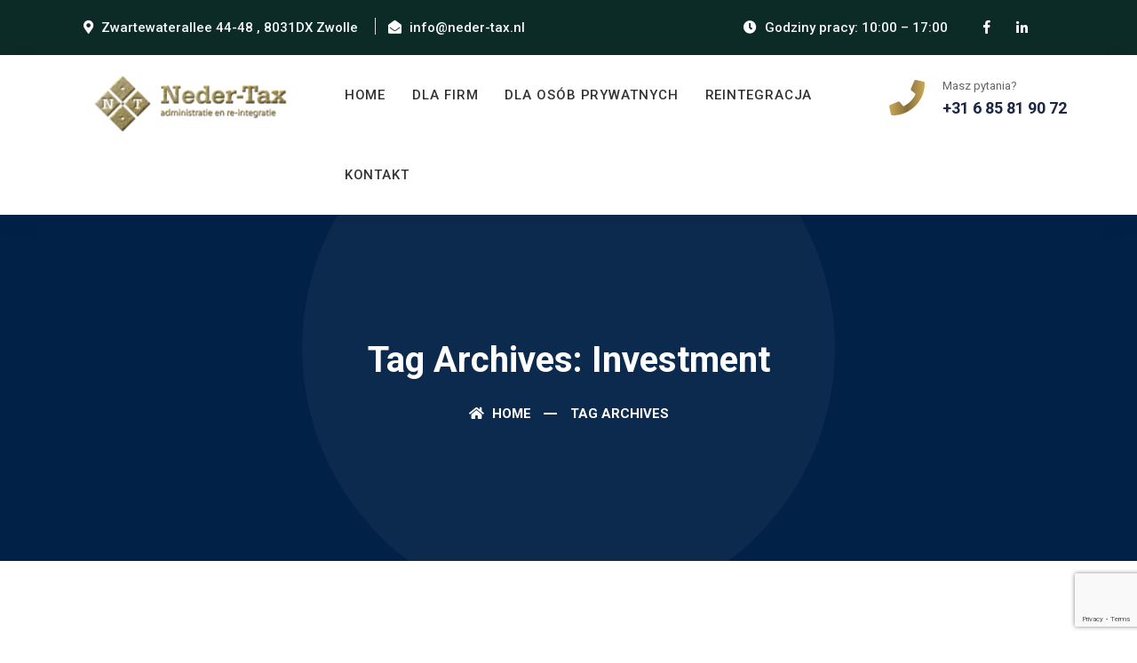

--- FILE ---
content_type: text/html; charset=utf-8
request_url: https://www.google.com/recaptcha/api2/anchor?ar=1&k=6LeXigkkAAAAAOGeQYL3gmowBtEGGms3B9Hn8Mgq&co=aHR0cHM6Ly9uZWRlci10YXgubmw6NDQz&hl=en&v=PoyoqOPhxBO7pBk68S4YbpHZ&size=invisible&anchor-ms=20000&execute-ms=30000&cb=z687btptvj0w
body_size: 48661
content:
<!DOCTYPE HTML><html dir="ltr" lang="en"><head><meta http-equiv="Content-Type" content="text/html; charset=UTF-8">
<meta http-equiv="X-UA-Compatible" content="IE=edge">
<title>reCAPTCHA</title>
<style type="text/css">
/* cyrillic-ext */
@font-face {
  font-family: 'Roboto';
  font-style: normal;
  font-weight: 400;
  font-stretch: 100%;
  src: url(//fonts.gstatic.com/s/roboto/v48/KFO7CnqEu92Fr1ME7kSn66aGLdTylUAMa3GUBHMdazTgWw.woff2) format('woff2');
  unicode-range: U+0460-052F, U+1C80-1C8A, U+20B4, U+2DE0-2DFF, U+A640-A69F, U+FE2E-FE2F;
}
/* cyrillic */
@font-face {
  font-family: 'Roboto';
  font-style: normal;
  font-weight: 400;
  font-stretch: 100%;
  src: url(//fonts.gstatic.com/s/roboto/v48/KFO7CnqEu92Fr1ME7kSn66aGLdTylUAMa3iUBHMdazTgWw.woff2) format('woff2');
  unicode-range: U+0301, U+0400-045F, U+0490-0491, U+04B0-04B1, U+2116;
}
/* greek-ext */
@font-face {
  font-family: 'Roboto';
  font-style: normal;
  font-weight: 400;
  font-stretch: 100%;
  src: url(//fonts.gstatic.com/s/roboto/v48/KFO7CnqEu92Fr1ME7kSn66aGLdTylUAMa3CUBHMdazTgWw.woff2) format('woff2');
  unicode-range: U+1F00-1FFF;
}
/* greek */
@font-face {
  font-family: 'Roboto';
  font-style: normal;
  font-weight: 400;
  font-stretch: 100%;
  src: url(//fonts.gstatic.com/s/roboto/v48/KFO7CnqEu92Fr1ME7kSn66aGLdTylUAMa3-UBHMdazTgWw.woff2) format('woff2');
  unicode-range: U+0370-0377, U+037A-037F, U+0384-038A, U+038C, U+038E-03A1, U+03A3-03FF;
}
/* math */
@font-face {
  font-family: 'Roboto';
  font-style: normal;
  font-weight: 400;
  font-stretch: 100%;
  src: url(//fonts.gstatic.com/s/roboto/v48/KFO7CnqEu92Fr1ME7kSn66aGLdTylUAMawCUBHMdazTgWw.woff2) format('woff2');
  unicode-range: U+0302-0303, U+0305, U+0307-0308, U+0310, U+0312, U+0315, U+031A, U+0326-0327, U+032C, U+032F-0330, U+0332-0333, U+0338, U+033A, U+0346, U+034D, U+0391-03A1, U+03A3-03A9, U+03B1-03C9, U+03D1, U+03D5-03D6, U+03F0-03F1, U+03F4-03F5, U+2016-2017, U+2034-2038, U+203C, U+2040, U+2043, U+2047, U+2050, U+2057, U+205F, U+2070-2071, U+2074-208E, U+2090-209C, U+20D0-20DC, U+20E1, U+20E5-20EF, U+2100-2112, U+2114-2115, U+2117-2121, U+2123-214F, U+2190, U+2192, U+2194-21AE, U+21B0-21E5, U+21F1-21F2, U+21F4-2211, U+2213-2214, U+2216-22FF, U+2308-230B, U+2310, U+2319, U+231C-2321, U+2336-237A, U+237C, U+2395, U+239B-23B7, U+23D0, U+23DC-23E1, U+2474-2475, U+25AF, U+25B3, U+25B7, U+25BD, U+25C1, U+25CA, U+25CC, U+25FB, U+266D-266F, U+27C0-27FF, U+2900-2AFF, U+2B0E-2B11, U+2B30-2B4C, U+2BFE, U+3030, U+FF5B, U+FF5D, U+1D400-1D7FF, U+1EE00-1EEFF;
}
/* symbols */
@font-face {
  font-family: 'Roboto';
  font-style: normal;
  font-weight: 400;
  font-stretch: 100%;
  src: url(//fonts.gstatic.com/s/roboto/v48/KFO7CnqEu92Fr1ME7kSn66aGLdTylUAMaxKUBHMdazTgWw.woff2) format('woff2');
  unicode-range: U+0001-000C, U+000E-001F, U+007F-009F, U+20DD-20E0, U+20E2-20E4, U+2150-218F, U+2190, U+2192, U+2194-2199, U+21AF, U+21E6-21F0, U+21F3, U+2218-2219, U+2299, U+22C4-22C6, U+2300-243F, U+2440-244A, U+2460-24FF, U+25A0-27BF, U+2800-28FF, U+2921-2922, U+2981, U+29BF, U+29EB, U+2B00-2BFF, U+4DC0-4DFF, U+FFF9-FFFB, U+10140-1018E, U+10190-1019C, U+101A0, U+101D0-101FD, U+102E0-102FB, U+10E60-10E7E, U+1D2C0-1D2D3, U+1D2E0-1D37F, U+1F000-1F0FF, U+1F100-1F1AD, U+1F1E6-1F1FF, U+1F30D-1F30F, U+1F315, U+1F31C, U+1F31E, U+1F320-1F32C, U+1F336, U+1F378, U+1F37D, U+1F382, U+1F393-1F39F, U+1F3A7-1F3A8, U+1F3AC-1F3AF, U+1F3C2, U+1F3C4-1F3C6, U+1F3CA-1F3CE, U+1F3D4-1F3E0, U+1F3ED, U+1F3F1-1F3F3, U+1F3F5-1F3F7, U+1F408, U+1F415, U+1F41F, U+1F426, U+1F43F, U+1F441-1F442, U+1F444, U+1F446-1F449, U+1F44C-1F44E, U+1F453, U+1F46A, U+1F47D, U+1F4A3, U+1F4B0, U+1F4B3, U+1F4B9, U+1F4BB, U+1F4BF, U+1F4C8-1F4CB, U+1F4D6, U+1F4DA, U+1F4DF, U+1F4E3-1F4E6, U+1F4EA-1F4ED, U+1F4F7, U+1F4F9-1F4FB, U+1F4FD-1F4FE, U+1F503, U+1F507-1F50B, U+1F50D, U+1F512-1F513, U+1F53E-1F54A, U+1F54F-1F5FA, U+1F610, U+1F650-1F67F, U+1F687, U+1F68D, U+1F691, U+1F694, U+1F698, U+1F6AD, U+1F6B2, U+1F6B9-1F6BA, U+1F6BC, U+1F6C6-1F6CF, U+1F6D3-1F6D7, U+1F6E0-1F6EA, U+1F6F0-1F6F3, U+1F6F7-1F6FC, U+1F700-1F7FF, U+1F800-1F80B, U+1F810-1F847, U+1F850-1F859, U+1F860-1F887, U+1F890-1F8AD, U+1F8B0-1F8BB, U+1F8C0-1F8C1, U+1F900-1F90B, U+1F93B, U+1F946, U+1F984, U+1F996, U+1F9E9, U+1FA00-1FA6F, U+1FA70-1FA7C, U+1FA80-1FA89, U+1FA8F-1FAC6, U+1FACE-1FADC, U+1FADF-1FAE9, U+1FAF0-1FAF8, U+1FB00-1FBFF;
}
/* vietnamese */
@font-face {
  font-family: 'Roboto';
  font-style: normal;
  font-weight: 400;
  font-stretch: 100%;
  src: url(//fonts.gstatic.com/s/roboto/v48/KFO7CnqEu92Fr1ME7kSn66aGLdTylUAMa3OUBHMdazTgWw.woff2) format('woff2');
  unicode-range: U+0102-0103, U+0110-0111, U+0128-0129, U+0168-0169, U+01A0-01A1, U+01AF-01B0, U+0300-0301, U+0303-0304, U+0308-0309, U+0323, U+0329, U+1EA0-1EF9, U+20AB;
}
/* latin-ext */
@font-face {
  font-family: 'Roboto';
  font-style: normal;
  font-weight: 400;
  font-stretch: 100%;
  src: url(//fonts.gstatic.com/s/roboto/v48/KFO7CnqEu92Fr1ME7kSn66aGLdTylUAMa3KUBHMdazTgWw.woff2) format('woff2');
  unicode-range: U+0100-02BA, U+02BD-02C5, U+02C7-02CC, U+02CE-02D7, U+02DD-02FF, U+0304, U+0308, U+0329, U+1D00-1DBF, U+1E00-1E9F, U+1EF2-1EFF, U+2020, U+20A0-20AB, U+20AD-20C0, U+2113, U+2C60-2C7F, U+A720-A7FF;
}
/* latin */
@font-face {
  font-family: 'Roboto';
  font-style: normal;
  font-weight: 400;
  font-stretch: 100%;
  src: url(//fonts.gstatic.com/s/roboto/v48/KFO7CnqEu92Fr1ME7kSn66aGLdTylUAMa3yUBHMdazQ.woff2) format('woff2');
  unicode-range: U+0000-00FF, U+0131, U+0152-0153, U+02BB-02BC, U+02C6, U+02DA, U+02DC, U+0304, U+0308, U+0329, U+2000-206F, U+20AC, U+2122, U+2191, U+2193, U+2212, U+2215, U+FEFF, U+FFFD;
}
/* cyrillic-ext */
@font-face {
  font-family: 'Roboto';
  font-style: normal;
  font-weight: 500;
  font-stretch: 100%;
  src: url(//fonts.gstatic.com/s/roboto/v48/KFO7CnqEu92Fr1ME7kSn66aGLdTylUAMa3GUBHMdazTgWw.woff2) format('woff2');
  unicode-range: U+0460-052F, U+1C80-1C8A, U+20B4, U+2DE0-2DFF, U+A640-A69F, U+FE2E-FE2F;
}
/* cyrillic */
@font-face {
  font-family: 'Roboto';
  font-style: normal;
  font-weight: 500;
  font-stretch: 100%;
  src: url(//fonts.gstatic.com/s/roboto/v48/KFO7CnqEu92Fr1ME7kSn66aGLdTylUAMa3iUBHMdazTgWw.woff2) format('woff2');
  unicode-range: U+0301, U+0400-045F, U+0490-0491, U+04B0-04B1, U+2116;
}
/* greek-ext */
@font-face {
  font-family: 'Roboto';
  font-style: normal;
  font-weight: 500;
  font-stretch: 100%;
  src: url(//fonts.gstatic.com/s/roboto/v48/KFO7CnqEu92Fr1ME7kSn66aGLdTylUAMa3CUBHMdazTgWw.woff2) format('woff2');
  unicode-range: U+1F00-1FFF;
}
/* greek */
@font-face {
  font-family: 'Roboto';
  font-style: normal;
  font-weight: 500;
  font-stretch: 100%;
  src: url(//fonts.gstatic.com/s/roboto/v48/KFO7CnqEu92Fr1ME7kSn66aGLdTylUAMa3-UBHMdazTgWw.woff2) format('woff2');
  unicode-range: U+0370-0377, U+037A-037F, U+0384-038A, U+038C, U+038E-03A1, U+03A3-03FF;
}
/* math */
@font-face {
  font-family: 'Roboto';
  font-style: normal;
  font-weight: 500;
  font-stretch: 100%;
  src: url(//fonts.gstatic.com/s/roboto/v48/KFO7CnqEu92Fr1ME7kSn66aGLdTylUAMawCUBHMdazTgWw.woff2) format('woff2');
  unicode-range: U+0302-0303, U+0305, U+0307-0308, U+0310, U+0312, U+0315, U+031A, U+0326-0327, U+032C, U+032F-0330, U+0332-0333, U+0338, U+033A, U+0346, U+034D, U+0391-03A1, U+03A3-03A9, U+03B1-03C9, U+03D1, U+03D5-03D6, U+03F0-03F1, U+03F4-03F5, U+2016-2017, U+2034-2038, U+203C, U+2040, U+2043, U+2047, U+2050, U+2057, U+205F, U+2070-2071, U+2074-208E, U+2090-209C, U+20D0-20DC, U+20E1, U+20E5-20EF, U+2100-2112, U+2114-2115, U+2117-2121, U+2123-214F, U+2190, U+2192, U+2194-21AE, U+21B0-21E5, U+21F1-21F2, U+21F4-2211, U+2213-2214, U+2216-22FF, U+2308-230B, U+2310, U+2319, U+231C-2321, U+2336-237A, U+237C, U+2395, U+239B-23B7, U+23D0, U+23DC-23E1, U+2474-2475, U+25AF, U+25B3, U+25B7, U+25BD, U+25C1, U+25CA, U+25CC, U+25FB, U+266D-266F, U+27C0-27FF, U+2900-2AFF, U+2B0E-2B11, U+2B30-2B4C, U+2BFE, U+3030, U+FF5B, U+FF5D, U+1D400-1D7FF, U+1EE00-1EEFF;
}
/* symbols */
@font-face {
  font-family: 'Roboto';
  font-style: normal;
  font-weight: 500;
  font-stretch: 100%;
  src: url(//fonts.gstatic.com/s/roboto/v48/KFO7CnqEu92Fr1ME7kSn66aGLdTylUAMaxKUBHMdazTgWw.woff2) format('woff2');
  unicode-range: U+0001-000C, U+000E-001F, U+007F-009F, U+20DD-20E0, U+20E2-20E4, U+2150-218F, U+2190, U+2192, U+2194-2199, U+21AF, U+21E6-21F0, U+21F3, U+2218-2219, U+2299, U+22C4-22C6, U+2300-243F, U+2440-244A, U+2460-24FF, U+25A0-27BF, U+2800-28FF, U+2921-2922, U+2981, U+29BF, U+29EB, U+2B00-2BFF, U+4DC0-4DFF, U+FFF9-FFFB, U+10140-1018E, U+10190-1019C, U+101A0, U+101D0-101FD, U+102E0-102FB, U+10E60-10E7E, U+1D2C0-1D2D3, U+1D2E0-1D37F, U+1F000-1F0FF, U+1F100-1F1AD, U+1F1E6-1F1FF, U+1F30D-1F30F, U+1F315, U+1F31C, U+1F31E, U+1F320-1F32C, U+1F336, U+1F378, U+1F37D, U+1F382, U+1F393-1F39F, U+1F3A7-1F3A8, U+1F3AC-1F3AF, U+1F3C2, U+1F3C4-1F3C6, U+1F3CA-1F3CE, U+1F3D4-1F3E0, U+1F3ED, U+1F3F1-1F3F3, U+1F3F5-1F3F7, U+1F408, U+1F415, U+1F41F, U+1F426, U+1F43F, U+1F441-1F442, U+1F444, U+1F446-1F449, U+1F44C-1F44E, U+1F453, U+1F46A, U+1F47D, U+1F4A3, U+1F4B0, U+1F4B3, U+1F4B9, U+1F4BB, U+1F4BF, U+1F4C8-1F4CB, U+1F4D6, U+1F4DA, U+1F4DF, U+1F4E3-1F4E6, U+1F4EA-1F4ED, U+1F4F7, U+1F4F9-1F4FB, U+1F4FD-1F4FE, U+1F503, U+1F507-1F50B, U+1F50D, U+1F512-1F513, U+1F53E-1F54A, U+1F54F-1F5FA, U+1F610, U+1F650-1F67F, U+1F687, U+1F68D, U+1F691, U+1F694, U+1F698, U+1F6AD, U+1F6B2, U+1F6B9-1F6BA, U+1F6BC, U+1F6C6-1F6CF, U+1F6D3-1F6D7, U+1F6E0-1F6EA, U+1F6F0-1F6F3, U+1F6F7-1F6FC, U+1F700-1F7FF, U+1F800-1F80B, U+1F810-1F847, U+1F850-1F859, U+1F860-1F887, U+1F890-1F8AD, U+1F8B0-1F8BB, U+1F8C0-1F8C1, U+1F900-1F90B, U+1F93B, U+1F946, U+1F984, U+1F996, U+1F9E9, U+1FA00-1FA6F, U+1FA70-1FA7C, U+1FA80-1FA89, U+1FA8F-1FAC6, U+1FACE-1FADC, U+1FADF-1FAE9, U+1FAF0-1FAF8, U+1FB00-1FBFF;
}
/* vietnamese */
@font-face {
  font-family: 'Roboto';
  font-style: normal;
  font-weight: 500;
  font-stretch: 100%;
  src: url(//fonts.gstatic.com/s/roboto/v48/KFO7CnqEu92Fr1ME7kSn66aGLdTylUAMa3OUBHMdazTgWw.woff2) format('woff2');
  unicode-range: U+0102-0103, U+0110-0111, U+0128-0129, U+0168-0169, U+01A0-01A1, U+01AF-01B0, U+0300-0301, U+0303-0304, U+0308-0309, U+0323, U+0329, U+1EA0-1EF9, U+20AB;
}
/* latin-ext */
@font-face {
  font-family: 'Roboto';
  font-style: normal;
  font-weight: 500;
  font-stretch: 100%;
  src: url(//fonts.gstatic.com/s/roboto/v48/KFO7CnqEu92Fr1ME7kSn66aGLdTylUAMa3KUBHMdazTgWw.woff2) format('woff2');
  unicode-range: U+0100-02BA, U+02BD-02C5, U+02C7-02CC, U+02CE-02D7, U+02DD-02FF, U+0304, U+0308, U+0329, U+1D00-1DBF, U+1E00-1E9F, U+1EF2-1EFF, U+2020, U+20A0-20AB, U+20AD-20C0, U+2113, U+2C60-2C7F, U+A720-A7FF;
}
/* latin */
@font-face {
  font-family: 'Roboto';
  font-style: normal;
  font-weight: 500;
  font-stretch: 100%;
  src: url(//fonts.gstatic.com/s/roboto/v48/KFO7CnqEu92Fr1ME7kSn66aGLdTylUAMa3yUBHMdazQ.woff2) format('woff2');
  unicode-range: U+0000-00FF, U+0131, U+0152-0153, U+02BB-02BC, U+02C6, U+02DA, U+02DC, U+0304, U+0308, U+0329, U+2000-206F, U+20AC, U+2122, U+2191, U+2193, U+2212, U+2215, U+FEFF, U+FFFD;
}
/* cyrillic-ext */
@font-face {
  font-family: 'Roboto';
  font-style: normal;
  font-weight: 900;
  font-stretch: 100%;
  src: url(//fonts.gstatic.com/s/roboto/v48/KFO7CnqEu92Fr1ME7kSn66aGLdTylUAMa3GUBHMdazTgWw.woff2) format('woff2');
  unicode-range: U+0460-052F, U+1C80-1C8A, U+20B4, U+2DE0-2DFF, U+A640-A69F, U+FE2E-FE2F;
}
/* cyrillic */
@font-face {
  font-family: 'Roboto';
  font-style: normal;
  font-weight: 900;
  font-stretch: 100%;
  src: url(//fonts.gstatic.com/s/roboto/v48/KFO7CnqEu92Fr1ME7kSn66aGLdTylUAMa3iUBHMdazTgWw.woff2) format('woff2');
  unicode-range: U+0301, U+0400-045F, U+0490-0491, U+04B0-04B1, U+2116;
}
/* greek-ext */
@font-face {
  font-family: 'Roboto';
  font-style: normal;
  font-weight: 900;
  font-stretch: 100%;
  src: url(//fonts.gstatic.com/s/roboto/v48/KFO7CnqEu92Fr1ME7kSn66aGLdTylUAMa3CUBHMdazTgWw.woff2) format('woff2');
  unicode-range: U+1F00-1FFF;
}
/* greek */
@font-face {
  font-family: 'Roboto';
  font-style: normal;
  font-weight: 900;
  font-stretch: 100%;
  src: url(//fonts.gstatic.com/s/roboto/v48/KFO7CnqEu92Fr1ME7kSn66aGLdTylUAMa3-UBHMdazTgWw.woff2) format('woff2');
  unicode-range: U+0370-0377, U+037A-037F, U+0384-038A, U+038C, U+038E-03A1, U+03A3-03FF;
}
/* math */
@font-face {
  font-family: 'Roboto';
  font-style: normal;
  font-weight: 900;
  font-stretch: 100%;
  src: url(//fonts.gstatic.com/s/roboto/v48/KFO7CnqEu92Fr1ME7kSn66aGLdTylUAMawCUBHMdazTgWw.woff2) format('woff2');
  unicode-range: U+0302-0303, U+0305, U+0307-0308, U+0310, U+0312, U+0315, U+031A, U+0326-0327, U+032C, U+032F-0330, U+0332-0333, U+0338, U+033A, U+0346, U+034D, U+0391-03A1, U+03A3-03A9, U+03B1-03C9, U+03D1, U+03D5-03D6, U+03F0-03F1, U+03F4-03F5, U+2016-2017, U+2034-2038, U+203C, U+2040, U+2043, U+2047, U+2050, U+2057, U+205F, U+2070-2071, U+2074-208E, U+2090-209C, U+20D0-20DC, U+20E1, U+20E5-20EF, U+2100-2112, U+2114-2115, U+2117-2121, U+2123-214F, U+2190, U+2192, U+2194-21AE, U+21B0-21E5, U+21F1-21F2, U+21F4-2211, U+2213-2214, U+2216-22FF, U+2308-230B, U+2310, U+2319, U+231C-2321, U+2336-237A, U+237C, U+2395, U+239B-23B7, U+23D0, U+23DC-23E1, U+2474-2475, U+25AF, U+25B3, U+25B7, U+25BD, U+25C1, U+25CA, U+25CC, U+25FB, U+266D-266F, U+27C0-27FF, U+2900-2AFF, U+2B0E-2B11, U+2B30-2B4C, U+2BFE, U+3030, U+FF5B, U+FF5D, U+1D400-1D7FF, U+1EE00-1EEFF;
}
/* symbols */
@font-face {
  font-family: 'Roboto';
  font-style: normal;
  font-weight: 900;
  font-stretch: 100%;
  src: url(//fonts.gstatic.com/s/roboto/v48/KFO7CnqEu92Fr1ME7kSn66aGLdTylUAMaxKUBHMdazTgWw.woff2) format('woff2');
  unicode-range: U+0001-000C, U+000E-001F, U+007F-009F, U+20DD-20E0, U+20E2-20E4, U+2150-218F, U+2190, U+2192, U+2194-2199, U+21AF, U+21E6-21F0, U+21F3, U+2218-2219, U+2299, U+22C4-22C6, U+2300-243F, U+2440-244A, U+2460-24FF, U+25A0-27BF, U+2800-28FF, U+2921-2922, U+2981, U+29BF, U+29EB, U+2B00-2BFF, U+4DC0-4DFF, U+FFF9-FFFB, U+10140-1018E, U+10190-1019C, U+101A0, U+101D0-101FD, U+102E0-102FB, U+10E60-10E7E, U+1D2C0-1D2D3, U+1D2E0-1D37F, U+1F000-1F0FF, U+1F100-1F1AD, U+1F1E6-1F1FF, U+1F30D-1F30F, U+1F315, U+1F31C, U+1F31E, U+1F320-1F32C, U+1F336, U+1F378, U+1F37D, U+1F382, U+1F393-1F39F, U+1F3A7-1F3A8, U+1F3AC-1F3AF, U+1F3C2, U+1F3C4-1F3C6, U+1F3CA-1F3CE, U+1F3D4-1F3E0, U+1F3ED, U+1F3F1-1F3F3, U+1F3F5-1F3F7, U+1F408, U+1F415, U+1F41F, U+1F426, U+1F43F, U+1F441-1F442, U+1F444, U+1F446-1F449, U+1F44C-1F44E, U+1F453, U+1F46A, U+1F47D, U+1F4A3, U+1F4B0, U+1F4B3, U+1F4B9, U+1F4BB, U+1F4BF, U+1F4C8-1F4CB, U+1F4D6, U+1F4DA, U+1F4DF, U+1F4E3-1F4E6, U+1F4EA-1F4ED, U+1F4F7, U+1F4F9-1F4FB, U+1F4FD-1F4FE, U+1F503, U+1F507-1F50B, U+1F50D, U+1F512-1F513, U+1F53E-1F54A, U+1F54F-1F5FA, U+1F610, U+1F650-1F67F, U+1F687, U+1F68D, U+1F691, U+1F694, U+1F698, U+1F6AD, U+1F6B2, U+1F6B9-1F6BA, U+1F6BC, U+1F6C6-1F6CF, U+1F6D3-1F6D7, U+1F6E0-1F6EA, U+1F6F0-1F6F3, U+1F6F7-1F6FC, U+1F700-1F7FF, U+1F800-1F80B, U+1F810-1F847, U+1F850-1F859, U+1F860-1F887, U+1F890-1F8AD, U+1F8B0-1F8BB, U+1F8C0-1F8C1, U+1F900-1F90B, U+1F93B, U+1F946, U+1F984, U+1F996, U+1F9E9, U+1FA00-1FA6F, U+1FA70-1FA7C, U+1FA80-1FA89, U+1FA8F-1FAC6, U+1FACE-1FADC, U+1FADF-1FAE9, U+1FAF0-1FAF8, U+1FB00-1FBFF;
}
/* vietnamese */
@font-face {
  font-family: 'Roboto';
  font-style: normal;
  font-weight: 900;
  font-stretch: 100%;
  src: url(//fonts.gstatic.com/s/roboto/v48/KFO7CnqEu92Fr1ME7kSn66aGLdTylUAMa3OUBHMdazTgWw.woff2) format('woff2');
  unicode-range: U+0102-0103, U+0110-0111, U+0128-0129, U+0168-0169, U+01A0-01A1, U+01AF-01B0, U+0300-0301, U+0303-0304, U+0308-0309, U+0323, U+0329, U+1EA0-1EF9, U+20AB;
}
/* latin-ext */
@font-face {
  font-family: 'Roboto';
  font-style: normal;
  font-weight: 900;
  font-stretch: 100%;
  src: url(//fonts.gstatic.com/s/roboto/v48/KFO7CnqEu92Fr1ME7kSn66aGLdTylUAMa3KUBHMdazTgWw.woff2) format('woff2');
  unicode-range: U+0100-02BA, U+02BD-02C5, U+02C7-02CC, U+02CE-02D7, U+02DD-02FF, U+0304, U+0308, U+0329, U+1D00-1DBF, U+1E00-1E9F, U+1EF2-1EFF, U+2020, U+20A0-20AB, U+20AD-20C0, U+2113, U+2C60-2C7F, U+A720-A7FF;
}
/* latin */
@font-face {
  font-family: 'Roboto';
  font-style: normal;
  font-weight: 900;
  font-stretch: 100%;
  src: url(//fonts.gstatic.com/s/roboto/v48/KFO7CnqEu92Fr1ME7kSn66aGLdTylUAMa3yUBHMdazQ.woff2) format('woff2');
  unicode-range: U+0000-00FF, U+0131, U+0152-0153, U+02BB-02BC, U+02C6, U+02DA, U+02DC, U+0304, U+0308, U+0329, U+2000-206F, U+20AC, U+2122, U+2191, U+2193, U+2212, U+2215, U+FEFF, U+FFFD;
}

</style>
<link rel="stylesheet" type="text/css" href="https://www.gstatic.com/recaptcha/releases/PoyoqOPhxBO7pBk68S4YbpHZ/styles__ltr.css">
<script nonce="g67RMMmLEmpkA91Jc6VNkQ" type="text/javascript">window['__recaptcha_api'] = 'https://www.google.com/recaptcha/api2/';</script>
<script type="text/javascript" src="https://www.gstatic.com/recaptcha/releases/PoyoqOPhxBO7pBk68S4YbpHZ/recaptcha__en.js" nonce="g67RMMmLEmpkA91Jc6VNkQ">
      
    </script></head>
<body><div id="rc-anchor-alert" class="rc-anchor-alert"></div>
<input type="hidden" id="recaptcha-token" value="[base64]">
<script type="text/javascript" nonce="g67RMMmLEmpkA91Jc6VNkQ">
      recaptcha.anchor.Main.init("[\x22ainput\x22,[\x22bgdata\x22,\x22\x22,\[base64]/[base64]/[base64]/[base64]/[base64]/[base64]/KGcoTywyNTMsTy5PKSxVRyhPLEMpKTpnKE8sMjUzLEMpLE8pKSxsKSksTykpfSxieT1mdW5jdGlvbihDLE8sdSxsKXtmb3IobD0odT1SKEMpLDApO08+MDtPLS0pbD1sPDw4fFooQyk7ZyhDLHUsbCl9LFVHPWZ1bmN0aW9uKEMsTyl7Qy5pLmxlbmd0aD4xMDQ/[base64]/[base64]/[base64]/[base64]/[base64]/[base64]/[base64]\\u003d\x22,\[base64]\x22,\x22w4Y5wrfCtlHCksKlGMOkw7vDrSQCwodYwohNwoNCwrLDrmbDv3rCmnVPw6zCmMOxwpnDmWPCusOlw7XDn3vCjRLCmx3DksOLZEjDnhLDlcOEwo/ClcK2IMK1S8KGHsODEcO6w6DCmcOYwq7Crl4tECodQmFmasKLJsOZw6rDo8O9wpRfwqPDlmwpNcKrWzJHHMOVTkZ7w4ItwqEGGMKMdMOWIMKHesOPGcK+w58BUm/DvcOhw7E/[base64]/CoQUqUsKGN8OJQcK2w6bDmEp0LVXCksOlwpAew6YpwrHCncKCwpV1f0gmIMKVZMKGwrRQw55Owo0aVMKiwpZKw6tYwrsjw7vDrcOGH8O/UAB4w5zCp8KvGcO2LyPCg8O8w6nDiMKcwqQmYMKjworCrivDpsKpw5/DqsOmX8OewpXCssO4EsKSwo/Dp8OzVMOuwqliKsKAworCgcOSa8OCBcOKFjPDp3AQw45+w4/Cg8KYF8K3w6nDqVhIwrrCosK5wqp3eDvCusO+bcK4wo3CtmnCvz4/woUiwq06w49vGjHClHUwwojCscKBU8K2BmDCucKuwrs5w5HDoTRLwpZ4IgbCgnPCgDZtwoEBwrxAw4ZHYHDCvcKgw6MxZAxsalQAbn5rdsOEXzgSw5NYw4/CucO9wqFIAGN+w7MHLC9PwovDq8OTJ1TCgXJQCsKyd2BoccO5w4TDmcOswp0DFMKMeGYjFsKJQsOfwogwUMKbRzPCo8KdwrTDgcOgJ8O5cxTDm8Kmw7bCiyXDscK8w71hw4o/wrvDmsKfw7QXLD8zQsKfw54Yw5XClAMswoQ4Q8OGw4UYwqwfLMOUWcKSw4zDoMKWScKmwrABw43DkcK9MikZL8K5FTjCj8O8wrZ1w55FwqQ0wq7DrsOIUcKXw5DChMKxwq0xS07DkcKNw7fCq8KMFBdsw7DDocKzPUHCrMObwobDvcOpw4/[base64]/OMORwo/[base64]/Dk8KhS8O+XFAyw4oiwoAOwqYdw7nDq8OKcxbCq8KvOmLDiw/DmzLDqcOpw63ClcOpacKAccKJw60HOcOWGcKyw40wcFnDiHnDk8Ofw7fDgX4yGsKqw4o6R3gfZwQow63Cl27Cp0QELV/DpXbCgsKsw4fDvcOow5rCrCJBw5jDk0fDgsK7w5jDuF4aw61oJ8KLw47CmR93wobDusKrwodAwpXDkSvCq3XDqzLCgcOFwrfCuS/DsMORIsOLGSjCs8O/acOoS3gSc8KoZMO2w5TDlsK/[base64]/[base64]/[base64]/DgGrDsDtBwoLDicOKw43DnlxuHcO5w6IPcAknwrtHw5ExAMOxw5gEwo0KHit/wpJPUsKfw5zCgMOGw6stGMOWw57DpMOlwpwePzrDvMKlasKXRm/[base64]/DkSPDnw7ClMK/w7wZQsKqQsOXPcKpM8Opwq7CoMK2wo9kw7h5w7Bma0TDrHXChcKRJ8OhwpoBw5jDgg3DvsOWADIVIsKSaMK6B1/DtMOxPhAeKMOZwoJSDmnCmlRVwq1De8KsHFIvwoXDs1HDk8K/wrNzCMOxwonCknEQw61YTcOzNg3Chn3DsF0RZyjCscObwrnDuCMdeU8DOsKUwqIHw6hZwqLDtTYsGTnCpCfDmsKoQjLDksOlwoEAw7ZQwpZswohDXcOEU2xFUsO5wqvCqUo5w6HDqMONwrBRacKzKsO2wpkHwoXDk1bCh8Kww6XDmcOHw4tDw4fDtcKdYRh2w7/CpcKfwpIUe8OTbw1Hw4E7Sk3Dk8OAw6BbQMOoUh1Nw7XCgS99OktbHMO1wpTDoVx4w48EUcKRAMOXwr3Dgl3CjADChsOHdcO0QzvCv8OpwpHCpGlRwoRfw7JCIMO3wqVjcRPDvRURCyYRRcKnwrrDti9AD3IpwobCk8KXe8OswojDg3/Dt0jDs8O6wosBRRBCw6w7McKZP8OHwo/Dq1kpXMKEwpNWM8Opwq/DpjTDpHLCh3ghfcOrw5UZwpJYw6FwfkDDqMOGfVEUPcKafGMEwqAoUF7CnsK3w6A5bsKQwq0HwoXCmsKww6RqwqDCsmHClsKowpgXw5TCicKJwrxiw6I4TsOJYsKpHDIIwo3DgcOQwqfDnXbDhEMfwrTDjzojGsKCXXAtw65cwq9bEk/DgUNsw4RkwpHCssKxwrPCn05IM8Oow7HCp8KiMsOjPcKrw7UXwr/[base64]/w4AUCUrDs8OZAHwaAsO/XsOLDAvChjDCiMO5wrQlMUDCkiV5woYGO8OTcAVRwpvCsMOrB8KpwqPCiyd7DcKOel0aU8KbBD/DjMK3bG/[base64]/[base64]/w4PDiwBcw7hLbwLCsMKYwoPDhHDCj3TCrMKTwoJEw7hKw6gDw7g9wqfDnRQWLMOKKMOBw43CpClXw4N5wp8LGMOiwqjCsjTChMK5FsOWJsKEwqrDrVnDsiZ6wpHChsOyw6cdwrtCw5XCtMOPQAPDgVFfNBfCliXCvVPCvh1FfQXDrcKfcE97wrPCnE/DhsOzGMOgVnRkWMOORMKPwovCiFbChcK4NMOOw6bCu8Khw5tfOHrDsMKqwrt/w5/DgMOFO8OaasOPwq7DlcOuw41oZMOxeMKYU8OHw70hw59jTxh6RA7CqMKgCknDgcOyw41Bw4rDisOqeXHDpksvwrbCqAU0LU0CHMO7VsKZB09ew7zDtFhQw7rDhAQAJMK1QzbDjcOowq4LwoZJwrEHw7fClMKlwoPDvVLCtB9iw71YQcOBQEDDp8K+E8KoUSDDuiskw4/[base64]/CwvDmMKBwrgeTcKSGcKBw43DhijDuCHDsCEfDsKkPMOTwqbCs1LDhBc0bnvDhT5nwrxGw79wwrXCi3LChsKeDT7DjsKMwopeJsOowrHDmELDvcKjw6Qkwpdue8OxesOaI8K5OMKuBsORLW3CimzDnsKnw4/Dg33Dtx8mwpsSF2rCsMKnw6DDr8KjSVfDk0LDssKsw4PCnmpHH8Ovw451w6HCgn/DoMKqw7oMwptvKHzDryV/[base64]/[base64]/wqHCh8OcJWk5a24/w6DChCjCrBrCksKCw7HDrR9sw7U+w5saIMOsw4TDlFBkwr4YDWd7woMzL8OsIh7DpAoZw4Afw6fCs21lLTN7wpQHK8OxHmBGPcKZRsKqO2NOw4PCpcKywogpMWrCkiDCqEnDrWZ8Oz/[base64]/CisK4w5dxKcKWw4ZSwp3CnQ3DpcO6OUrCtX8AWCfCucOPScKzw5Yxw5jDucOTw5fDhcKTHMOEwpYMw7DCuzHCqMOCwozDsMK0woF0wq5za2sLwpUsNcO0PMKmwr0vw7LCsMOOw74ZEirCp8O+w5TCtwzDl8K2AsOJw5fDnMOywo7DtMKiw6/DjBoePlseI8O/RwTDjwLCtkEqclBiUsOxw73DtsKXfcO0w5QgFcKHOsK8wrshwqoJYsKBw6slwqzCg3IkcX06wo/Dri/DocKkZm7Du8KUw6UswpzCmgfDnzAZw4gvKsKPwqcHwr09NXXCmMKgwq4Zwp7DjA/[base64]/w7XDuTJ6w6/DsBlyfGDCt3/Co8OTRl9hw4vDvcOzw71ywqDDqDzCjWvCpmbDk3wvK1bCicK3w7l0DsKZUi5Fw6xQw5M+wqDCpAsvQcOhwo/CmsKYwpjDisKDNMKzM8ONIcO7dMKjG8KPw7bCisOvfMKhYG9zw4/[base64]/CpcKAXsKpOxLCscK0GhUZeyUCw6EhcsKOw4PDhcOdwoV+XMO/MGY7wpnCnBZWdMKxw7PCtlY/EDdsw6nCm8OzKMOuw6/ChSFTIMKyY3rDllDCvmAEw5QREcO6dsOlw7jDuhfDvlY/MMOSwrF7QMOnw7zDpsK0wp1/J00iwo/CiMOiPBFqajfCjggvQcOFe8KkIEwPw5XDvAXDmsO/WMODYcKTB8O8ccKUFMOJwrx2wr1+PDzDiwI/FFfDkSfDgioBwpMSDy4peSUbHSXCm8K/ScOtL8Kxw5vCpiHCqWLDmMObwprDm1BZw5PCsMO+w4QcPcKfZsO9wobCtTzCsivDqzAMb8KKYE/CuSZ/AcOtw6wSw654YMK0YxAIw5rCnx5gYB4GwofDicKGAC7CosOOwprDt8OPw5dZJ316wo/CgMOgw4xWHMKOw6PCtMKRKMK5wqzCnsK4wrHCulQwKsOiwotfw7xWO8KlwoXDhsOSMCLCkcOkaznCjMKPJirDgcKQwpDCrVDDnDHCtcOvwq1uw6bDmcOSBGXDtxrCvmPDpMOVw7nDlTHDjlAGwqQUAsO/Q8Oaw53DuB3DhAPDuTTDuih3Qnkcwrc+wqvCgh48YsOxLcKdw6EJeTsgwps3VXrDrgHDtcOZw6TDpMKPwoQFwopSw7ZiaMO/woQCwoLDkcKFw7Mrw7XCpcKZesOlU8OaBsOmGjA/wpQ3w7F6McOxwpknei/DtMK6IsK+RwvCosOuwp3ClXzCncKSwqU2wpwAwo8bw7nCszdmP8Kpahl3AcK9w7p7HgINw4PCphXChxdkw5DDuU/DmHzCthRbw5ZrwrLDgzpMBn/CjV7CtcKxwqxpw59YNcKMw6bDoXnDocO/wol3w63DrcOUwrPDgyDDkcO2w49BZMK3ZCnCh8KUw59lVD54w6QgFsO5wrbCpX/DjsO3w57CkDbCsMORWWnDhWPCkgTCszRMMMKcacK3RcK7U8KCw5BSZ8KedGVhwqxpO8Kxw7rDiyYOG0ddK0Z4w6TDjcKzw7ASKcOtGDMvdzh6dMOpOnBcJjl/[base64]/[base64]/w54VTEZ0AxXCoXzDhG7Dj8OVH8OrLSkVwrZPGsOobStCw6PDv8K0RmrDrcKvJHtJYsOGV8KcGmHDqkU4w4NqdlzDpwBKNTvCpsOyPMOLw4DDkH8uw5kkw70BwrzDuxs8woPDrMOPwqJkwozDg8Kew6gJdMObwoXDpBEGecKgHMOPBA8/w4FfSRHDocKlRMK7w6ARZ8KvdGHDqWTCrcK6w4vCscKtwr5TDMKXTMKDwqDDm8KSw79Cw6DDv1LChcKzwrowbglUeDYuwojCjMKtS8KdQ8KJFm/Cs3nCh8OVw64bwrdbPMOqCkh5w6/DlcO2SkhgKjrCk8K4TmDCg0BQPMOxHMKFeR8IwqzDtMOrwqvDjwwEVMOew47DnsKTw7tSwoxpw6Itw6HDjMOLUsOHOsOrw587woAxBcKIKmgLw4XCjjMNw4jCiTxZwp/DqEjCknkIw7DCrMOXwqh/AgfDq8OgwpoHC8O5WsKDw44XG8ODC0sFVHLDusK1f8OBOMKzEydcTcOHHsKaGHZNGhbDgMO7w7FbRsOHYFc7EnRFw73CrMO0cUjDnTPCqzzDnzzCt8KgwoktHcOUwp/[base64]/Cm3XDnsKOwovCnsODFk0Ow47CpMKlwqnDkmdQw6R2W8Kzw4pwCcOuwo50wphZYHBHZGPDkSJfUllPwr8+wrLDtsKLwr3DmBNXwoZOwqQjL1Eww5LDgcO0WMOiacKKbMOqWmEbwoZWw5bDmn/DsR3CqmUSDMK1woV1JsOtwqtMwqDDr1PDiHkCw4rDvcOqw57DiMO6IMOLwpDDpsOuwq42Q8KTaStaw5TCjsOywp3CtVksXx4PHcOqJ0HCq8KvGS/Dn8KewrXDvsO4w6jCs8OERcOew7fDu8OCRcKsUMOKwq8zFRPCg0lId8KAw4DDmcKSaMOFR8Oxw6UVJnjCiSDDtAhEBy1/[base64]/DpC0gLMKWTxbDpcOIwopXQChiwqwnwqsXCQvDtMKpTSdFFmxAwrLCt8O8CXDCr3fDvFgbVsKWd8KzwoFswr/ClMOCw4LDh8Obw5gWLsK0wrVUL8KCw67Dt1HCisOVwqXCqn9Kw7TChE/CtQ/ChMOTeiHCvUNow5TCqy0Uw7rDuMKTw7jDmRLCqsOTw694wqHDhFrCjcKlLCUFw7TDjjrDjcKbYcKHY8OxJgnCiXpHTcK5TcOBPRbCpcOgw49nCmDDg3UmQcOGw4rDh8KZP8OpOMO/FsKJw6rCukfDvRPDv8K2W8KnwoslwobDng87Uk/DpiXCm15OCHhgwoPDpm3CosO/DADCn8K+ecKrecKKVEjCtcKMwoHDscKVLT3Cq2zDr18Hw4LCpsKVw5fCucKmwr5QQx3DucKSwp11EcOiw6bDlwPDjMONwrbDqEJbZ8OWwq89L8KAwqTCt3p7NFrDpgwcw6XDmMKLw7hRXC7CtlRnw6XCn0UFOmLDuGF1Y8Oxwr9DLcOdaCdjwo/DqcKzw7HDrsOOw4HDj0rCjMOBwprCmmHDq8Ofw4jDncKZwrRzSz/CmcKjwqfClsOIIg0xVkXDucO4w7kXWsORecOlw5ZLfsKjw5p6wpPCpMOgw6LDjsKcwo7Dn1zDjS3CsVHDg8O+S8KcYMOzKsOWwpbDgcOSA3rCpmBywrc5w5Y5wqXCnsKVwoUqwrrCs1tvdz4Fw6Y2w6rDkB3CpF9RwpDCkiIvAHLDk1lYwo/DsxrChcO3TU9CHsOdw4XCsMKgw7AvMMKGw47CuxPCuTnDhmI5w59xRwEGw6JTw7MOw7AoScK7QRTCkMO9XhTCk3bCnFzCo8KYWgBuw6HCuMORCzHDucK8H8KxwrwOW8Ohw48PHGFRUSMowq/Cn8K2dsK/w7DCjsOZO8OMwrFBF8KGU1fCiW7DoE7CpsK7wrrCvScawqB8EcKjEcKlL8KYA8OcBzTDhMORwrU6LEzDvgx5w7/CoCl8w6tnPHwew7R1w7N+w5zCpsOeSsKGXhcJw5RiS8O5wpzCvcK8cEjCiT4Iwqc9wpzDpsOBQS/DqsOmIAXDqMKOwr7Dt8O4w4fCssKHDsOBKF7CjcOJD8Kgw5AZRx7Dn8OXwpU8c8KKwonDgh4/RMOnSsKhwpHCrsKJO33CrMKSOsKOw7DDnCjDmgLDicO8OCw+w7TDncO/ZwsVw6x3woV3CsKAwo52KcOLwr/[base64]/w4gxAcKjwqdLX8Ksw6PCk3MkOQLDvsKzNmhxw4dywoHCosKvJsOKwqF/w4HDjMOuEUYvMcK1PcKiwpvDrlTCi8KKw4rCmMKqMcOpwqXDgcOzNiHCu8OqJcOjw5QaTTcvIMO9w6pOD8KpwoXClBTDqcK1GQzDlE3CvcKaMcKNwqDCvsKRw4sBw6kpw4YCw6ciw4vDqGxRw5/DpMOZUkZSwoIXwrphw5EZw68bCcKCwoLCuTh8IMKIOsKRw5PCkMKTPVDDvlfCocOGRcKxRlvDp8ODwrrDj8KDZlLDgxwSwqY7wpDCuldww48BZxDCiMOcOMO/w5nCkBwAw70BfzrCiyPDoC4eGsOUcR/DtB/DokjDm8KDRcKkbWzCi8OVCwomcsKhWWXChsK/[base64]/CoRPDhmHDmV3CrcOew5zCpsK4w54Vw73Dj23DksOlOzp/[base64]/DucK9w4psXzvCosO9wobDvHR5w7nDunLDtcOKw7LCtAjDtFTDvMKEw7FVK8KXAsK7w4ZJXUzCsWQxZsOQw6spwoHDr1HDkE/Dj8OUwobDiHDCk8O8w7LDosKOTFgXAMKYwpjCm8ONSUTCg0zCkcKvdULCtsKXdMOswpjDlF3DmMOawqrCkwN7w6IrwqLCisO6wpHCiXdIRGzCi0HCocKLecK6MloePBY+L8KQwokPw6bCl2cww6FtwrZ1MVRbw7IBMSXCpj/Dvjxcw6pew4TCqcKOd8KTUgdewprCs8OKWSRBwqEBw4xPUQLDncOjw54KHMOxwp7Dth5eMcOLwovDu1Fzwo9sEsOKUXXCjy3CnsOMw4Vtwq/[base64]/DtERtKcOwwozCr1bDp8O2w4RzwotNNhshK2NLw5PCgMKMw68bJn7CpTXCjMOvw4rDvy3DssO6ATnDjcK7FcKCVMKRwoDCgQrCs8K5w7/CtRrDr8OKw4bDkMO3wq1XwrEDPcOrVgnCp8KVw5rCoVPCp8KXw5/CrXoEHMO+wq/DtlbDuSfCjMKfA1PDlD/[base64]/w5TDv8OKBMOPQsKbw6MXwoHCmAJKCgrClREOAh3Dl8KfwrfDo8OTwp7CvMOMwqvCrxVCwqLDi8KFw53DkD4JB8OZe3ImGSbDjRjCkEbDq8KdS8OjQzkjDsOnw6F5U8OIC8OKwqo2PcKwwp/Dp8KJw7c8Fy8SIXkew4/CkRU+A8ObXkPDiMKbX07DsHLCqcOMwqN8wqTCkMOWw7IaQcKHw6ciwoPCtX/Cm8OQwosSRcOkYh7DtcO0Yl5pwp0WGmbDssOOwqvDi8OWwq1ffMKmGg0Tw4s3wrBSw6jDhE0VE8OBwo/DvMObw73DhsKmwofDr1wawqbCiMKCw7JaJMOmwqlnwonCsXDCgcKkw5HCsz0Tw5l7wovChAnCnsKkwq5JeMOcwpnCpcK/Ux/DlBRdw6nDpzICdsKdwo0yTW/[base64]/w4hXN03CiDAywonDuitgezNHw7HDucKmwpACL1PDp8OiwpgCXjN7w44kw6ldA8K/ZzbCn8O9wonCtwAjBMOuwoAhw4ozf8KLGcOwwp9KMkQ3MsKywoTCtgDCjiIGwotYw7rDvMKZw6pCQUjCsEdZw6Amwo/DkcKIYGIxwpPClU8sAicow5HDgcKeT8Orw4vDr8OIwqDDrMKvwoYhwoNLFSljV8OSwo7Dok8Rw4HDq8OPScKZw4bDo8KowqrDscKywp/DisK2wo3Coz3Dvk/CicK4wq95YMOwwronHkfDlQQhOBPCvsOjYsKTG8ONw7TDhhVmUMKsMEbDt8KxeMOAwqo0wqF0wq4kDcKXwq4MfMO5TmhPwpVcwqbDpTPCmRwraybDjGPDlwllw5A9wp/CkVA0w7vDpMKmwoMpGVbDs2vDrcKwc3nDkMO3wq0dK8OYwoPDjiNhw4oRwrjDk8Omw6MGw5RpeUjCmBR+w5ViwpLDtsOBCk/CrUE5Pm3Ci8Oswr0sw5XCkCjDmMOyw5XCr8K5Pww5wqMfw504OMK9fsK8w7PDvcO4woHCn8O+w54qSFnCnH9CCVRkw6QnIMKLw6gIw7Nmwo7Co8O3VsO5WynDg0nCmXLChMOJOnJLw77Dt8OuXXbCo18gwpzDq8KBw7rDsgobwpIWWl7CrsOmwppGwqdZwqwAwobCnR/DocOTQAbDkCg/[base64]/Ch8Ocw7PDqcKjJcKjwrcMJ8KiOEsTSV7CksOMw5Q/[base64]/wpo+w5o6QAXDmsOAwqbDmMOpFg9Sw44CFMKtw4Y9wrtedcKCw7TCnVYYwp9QwojDmgR1w5xfw67Dt3TDv1jCqsKXw4TCosKbK8Odwp/DiW4Cwow5wo9FwqpPe8O5w6pOT2xyByHDoX/CrcOWw6DCmEHDpcKzAALDjMKTw6bClsOhw6zCtsK2woQfwrhJw6tRcGNJw71sw4cWwrrDoXLCpV9DfBthw4TCiwN/w4nDiMOHw77Dgx0yFcKxw6EOw43CgsOhb8OFNBXDjhfCtHXCrx8Cw7R4wpHDmRFBZ8OuV8KlRcKaw6RNImFKKgbDtMO3HFkvwobCvlnCuQTCtMOpQcOuw7Q2wqZJw5otw6TDlhDCghwpVUMvGVnCtTPCoyzDuSg3FMODwqdZw5/DumTCmsK/wovDpcKacmrCkcOewp82wozDksKQwpsNKMKNGsOPw73CjMKrwr5yw44mJ8KzwrvCi8OcGMKQw749CcKlw49JRwDDgxnDhcOtUsORRsORwpLDlDIhfsOMTMO/woFFw4IRw4Vhw5tMC8OEck/Cg1F6w6JHN1NHJ2jCocKdwp4OS8OBwr7DpsOcw5NiWT4HJ8Oiw6t1w7prOw46Yx3CvMKKJCnDrMOgwoNYEy7DvsOowrTChGrCjDfCksKIGTTDqAtLMlTCqMKmwozCqcOzOMOdDQUtwogAw5rDk8OKw5PDvwUnV0d1D05Dw6NJwqw/wo8CSsKHw5VvwqQ7w4PCvcOzLMOFGzklHhzDnMORwpQ3DsKVw78MTMKMw6BLA8OtVcOGYcOqXcKZwoLDjHvDrMKzcU9LTMOsw6h9wqfClG56RsKFwrwPGBzChhQCPxRLRRvDv8KHw4/CqFfCh8Kdw70/w4Q/woAsC8O/wpkmw48/w4DDjXJ2eMKrw7k4w5cswpDCgkgqO1bDrsOoWQE+w77CisOYwq/Cun/CtsKeGUYlEFQKwog5wobCoD/Cp2pEwpB9T3zCq8K5RcOMe8KKwpDDrMKNwoDCog/DuDoSwqjDjMKEw7hBPMKba07Ch8OSDHvDswoNw5ZMw6R1Ii/Coipkw7zCs8Opwrk1w4d5wr3Dq3gyYsKEwrB/[base64]/[base64]/CrE7Co8KUwrjDslHDlmzDlsORw57Dh8KbEcOZFMObwqZCIsK2wr0nwrPCp8KCR8KSwrbDlEosw77DgRpUw4FYwpnCiFIPwqjDscOzw5Z6NcKqU8OwWC7CiR9NT14IR8OuIsKAwqseA3nCkgnCmy/[base64]/DsnxcIgMPA01vwpHCv8O8KMKCIcKowoLDqjTCsGLCkARVwphvw7LDllgCOjFtUcO8CBRuw4zDkFrCv8K3w5RXwpPCg8K8w4DCg8KJw4UMwqzCgmt/w7bCqMKlw6jCtsOUw6bDtjgSw51Vw6nDjsOXwr/ChljCjsO8w4ZcGAwAAH7DjkpOWjXDmgDDuihaLsKswoXDl0TCtHJ3FsKdw5hVLsKDHz3CtsOAwo8pLcKnClPCqsK/woXCn8OIwqrCuwzChlkQTFIyw6TDrMK5McOVXBNGcsOcwrd2w7rCgcKMwqjDlMKOw5rDg8KTKQTCpFA7w6pSw5rDusKuWDfCmXhCwoohw67DgcOmw7fDnngfwqfDkhM/w74tAkrDi8KFw5vCo8OsVSdpXVBNwovCosK+M0PDvR1Vw6/Cq3ZhwpbDt8O7OX7ChwXCjG7CgCTDjMKHTMKXw74uNsKiTcOXwpsNScKIwpo5LcO7w6MkRjLDlsOrSsKkw78LwrlFPcOnwoHDm8Opw4bCmsOcdkZWJ3AewrQOTQrDp01TwpvCuGkZKzjDq8KbQgcnBSrDkMOAw6lFw6TCr03CgG/[base64]/[base64]/wojDnmPDpcKBw6ckw6F1GBLCpsKhw7DCqyPDhMKxDMKGClJkw7XCoWAePwYewpUHw5jCr8O6wq/[base64]/CocOxdhHCvMKnw5pIcl3CvloiwolKwppbFsKkwprCrisbR8OfwpcSwrDDix7CqMObD8KgOMOXBQzDrC3Cv8Oyw5zCnRciVcOow4HChcOWMnbDgsODwrYGwqDDssOSCMOQw4TCiMK2wpPCjsOmw7LCk8OPfcO8w7/CvG5LGmHCmsK3w4DCt8OIJHwdDsKlXmBDwr8ww4jDvcO6wovCq3vCi0w1w5pVMMKQDcK3bcKNwolnw6PDlWltw6FOw4TDo8Kow4YQwpFgw7fCpsO8dwgOw6lrEMKrHcKsW8OaR3fDlAEbdsOkwoLClcO6wpMJwqQ9wpN8wqBhwr0JX1rDqQNebBbCjMK/[base64]/DhxnDpsK2w67DnVvCkMO3CmHCiMKjC8Khwo/[base64]/DmsKbwoBiwrgjfMKTdQ/Dj0PDlsKFwrvDn8K4wpR1w6DDo3vCvhfDlcKCwoFTdGNoTF3DjF7CmwDCosKNw5jCjsOHDMO+fsO1w44iKcKuwqMcw6B6wphwwphlLsO9w4DClyTClMKBaW4YIcKowpfDuypzw4NvUsK9D8OiYhTCvSFTM2/CuxxZw6QiK8K+C8KFw4bDp1PCmmPDn8KmdMO3w7DClmHCtEvCj0zCvS9XCsKEwofCoBgLwrJNw6fDmml0Cys/FgxcwpvDpRrCmMKEEBzDpMOweENUwoQPwpU0wql4wrvDj1I3w77CmRfDmsOneXbCpiROwq/Cmhh8P0bDvGY3TMOOeGvChXExwovDmcKqwp44MXrCiBk/IsK/M8OXwqzDlhbCiETDlcO7SsOCw6bCo8OJw4M7IzHDvsKKVMKfw5kCGcKYw6pnw6vDn8KBIcKIw4gJw6w9QMOZbGvCqsOwwolLw43CqsKvwqnDisO/FC3DrsKoOS3Cl3vChXHCkMKNw5stSMOveyJrHQw3H0hqwoDCvCEdw7XCqlfDqMK4wq8Sw5PCjVw6CyfDjmAVGRzDhh84w7IJWhbDv8OYw6jCvRwOw7R+wqDDmsKCwrDDtFTChMOzwo4qwpbCtMOlXMK/Kz4iw44tMcOnZMKIfjgda8K+wqfDtjLDpk0Jw4JHA8Ktw5XDrcOkw6x7F8Ohw7jCk3zCry8cGXdEw6pDKT7CtcKjw4ETKgxHI10lwq4Xwqs0H8O3LA9wwpQAw4lUVSTDhsO3wrJvw7rDpBxtasOBOiBDFMK7w6bCu8OffsOAPcOkacKYw58tEmh0woRnMU/CqArCtsKDw41gwq0Wwqd5EVDCjMO+RCo2woTDnMKlwoQow4jDnsOiw798WSYOw4kaw6TCicKzKsOPwq95NcKyw6pTKMOHw5loHTDCmxvDvwPCnMKcecOcw5LDsWNVw6cXwo4wwrRlw51ZwodWwrMFw6/CskHChGLCnBHCgFRAwpp+RsKQw4ZkNWREHigJw55iwqoswp7Cn1JjVcKDcMKSf8OEw6zCn1QcFsOuwovCpsKyw4bCv8Ojw5PCqXt7wrUHPDDClcK9w4hPK8KKf2Q2w7UvOsOpwonCi2YUwrzCpGTDnsO5w7QXCxPDjcK/[base64]/w5onT8O4wr8gwojCjcOOwr7Di8O4wpbCjsKgRGrCtCcYwojDgkHCuWLDn8K7BsOVw70qIcKmw4RQe8Ocw657RlY2w7pxwqvCgcOzw6PDlcObYBxyScOBwqDDoG/CncOJGcKJwp7Do8Kjw6jCnmnCpcOowoRlfsOnDlAdYcO3LUPDt345VsO7A8KiwqpWYcO7wp3CqCUECGIvw5UAwobDlcO4wrHCo8KBSgNRcMKlw5YewqvCjXJ0esKNwrrCtMKjHjQGO8Osw51rwqLCkMKLDG3Cml/[base64]/DmUhbwpwHwrrDkFzCn3HCr8ORw53DjkdmEcK3wr7DiFPChhhowrx8wpnDl8K/FANMwp0PwqjDscKbwoJaPDPDvsOhBcK6I8KbHjk/QXJNOsOrw4hEDFLCgMO2WsKoZsKwwqHCucOnwrZYLsKTF8K4Im9CV8KGUsKGRsKbw6YLF8OCwqvDv8OeX07DiHnDgsKAEcOfwqZYw7fDmsOWw6fCrcKSKWXDosOALVPDnsKOw7DCkcKDZUrCh8KtIMK/[base64]/DphLDoVTCq8KIRMKyVgPDvyZeScK9wrrDhMK5w5I6Un1BwoQYZQLCpWpPwr9Ww65iwoTCkWDDisO/wq3DkRnDi29HwpTDqsK4fcOiOF/DusKiw7YCw67Ch08OXcKIEMKzwo4aw4EmwrlvX8KzUhw8wqPDucKiwrDCkVfDqcK7wrg/[base64]/[base64]/wpMgw7MPwo0+w6ZEG8K5RcK4F8OmwrYuw5kXwpnCp2d8wrUow4fDqQfDnz4JYkhrw4lLbcKuw6HCssK5wqPDvMKawrZkwoZfw58vwpE6w4/ClmvCncKUCMKjZ21EZsKXwohse8OOcVl6eMOcdl/Ciw8owq51S8KFCGXCpCXCjsKEGsOHw4/DtH3DqAnDuQQ9GsO2w5LCpWUCR1HCuMKCOMO1w6V1wrZ3w7/[base64]/w6LDjDdTDsKFwpXCi0nCpxB5w6NBwrXClWXCihvDh3bDjcKWBMOdw5VPbMOQFUrDpsO+w7bDslJTI8OpwqLDhy3ClFVqZcKGYVLDncOKdETCiG/DncKUOcK5wo9vPH7CvjLCtWlNw6DDnwbDpsOawqpTIRouSB5kcAYBGMOqw5cqXXfClMOpw53DkMKQw47DtDjCv8Kxw4nDtsKDw7UubCrDm3kgwpbDosOsFcK/w7HDqBnDm1Qfw7JSwoNqZ8K+wrrCjcOOFi4wOWHDsHJ1w6rDj8KYw7gicFTDiUkkw5dzQ8Opw4TCm2kVw6JxXMO/wqMLwpwKCSBOwrtNLQJfIDLCkcOjw6gUw5HCjHxGHMKoScKywrdHKhDCgSQow6I2F8ODwqpXXm/CkMOYwpMGYXNxwpfCr1ERJ20AwqJOTMK4EcOwbX1XaMOkJT7DrE3CpSUITQhRDsO3wqHCjg1HwrstPkZ3w74iPRzCkVTCvcKTbARAMsOXAMOBwoEMw7LCt8KzJmVmw4DDnnNwwoQbF8OVazAaQyAfdcO2w6jDisO/worCtMOlwpd1wphAYB/DuMOZRUHCkzxvwptmI8OHwrLDiMK1w5fDjsOyw4gBwpUewqjDhcKbLsKSwofDtU04a27ChMKfwptZw78Dwr5CwpnCpzkiYBtIAF1tacOEAcOKd8K2wp3CrcKracOSw7IGwpYiw5A5BQXDsDgbUx/CihbCm8K1w5TCoGxhDcOxw4bChcKySMO5w5vCkk9iwqHCs2AcwpxsPsKnEk/CrnVtdMO2O8OJD8Kww64RwrQKccO7wr/Cs8OJeEvDh8KLw5DCpMKTw5Fiwod2f0ITwrrDhmZdNsK/[base64]/DtDLCuA/DuUfCu8ObwpXCiMOhaRcvXMOiw7XDssODwo7CvMK7Pn7DjU7CgMO1JcKaw6VAw6LClsOFwqYDw6UIICMSw5bCnMOKLcO5w4NDw5DDp1LCoS7ClcOCw4TDssOYW8K8wrI/wrbCtsO4wrdgwoLDvwjDiT7Dl0EtwoDCkWzCjxhtd8KuQ8Klw6NSw47Dk8ODTsKgEX5yesK+w5XDm8O4wpTDlcK6w5fCrcOAEMKqbAfCt2DDisODwrLClsOdw7bDm8KRK8OUw582AWdfdljCrMO/asOsw7YqwqUMw6nDgsONw7EYw7/Dr8KjesO8woZhwrs1O8OEcy/DuC3CtVsUw4/[base64]/DhhUCLWvCm8OFwoEJB2DDgQlmNUZ4woJpw7DCsB1baMOFw4AnZ8KwTGg0w5sIdsKIwrMqwqgLNV5PEcO5wpMbJ3DDksK5V8KMw6MFWMOBwok2LWzClkfDjADDuFvCgDRiw4A8HMOEwqohwoYFWF/CncO3EsKQw4XDvwnDlQlew5rDs3LDnAzCpMO3w4rDtjMcX0nDs8ORwp9mwo5YNsKGbBfCtMOfw7fDiwErKE/[base64]/dcOTfyF0wqgNwoBWwp3DmnfDrCbDgULDlF0GGS55NsKoWzrCnMOCwrhhc8OmJMOqwofClD/CqMKFZMO5w5lOwoMWRRcGw65rwrB3EcOnYsOlfGE+wrDDpsO9wqbCr8OkA8Oew6rDlsOZZsK2I2PDvSXDki7CpS7DmsO7wqXDlMO/w5fCjGZuEio3XMOhw6nCpCd/[base64]/DvcOHLj1YF2lMXVZ5O0nDjDF8wpl6woIKPcOzWcKnwqrDv0hMLsKFGmXCq8O6wp7CmcOpwpXDmMORw4zDqSLDjsK4KMKxwoNmw6PCuVTDuF/DhVAgw79hF8O8HlrDnsKow4BlA8K5PmzCtAwUw5fDkcOHUcKNwq5xQMOGwqlCWMOqwr48B8KpA8O/bABQwozDhh7DjMOmFsKBwo3DvsOCw5djw6/CpUjCusK3wpbCn1jDo8KLwpRnw5nDqBtZw79dWnrDucKewprCoS8KR8OPaMKSAR9RMFrClcKzw5jCo8OrwppZwq3CgcOOQhY3wr3CkyDCnsOdwpF5D8O9wpLDjsKjdh/DscK0FnrDngR6wrzDrghZw5low45xw5oYw5PCnMOQCcKDwrRiVBZhfMK0w40Rw5I6cGZFQS/CkUvDs3wpw7DDvz00DXVmwo9kw5rDucK5GMOPworDo8KsKMO7MMOUwp4Iw63Dhm9KwpgbwpYzFMKPw6zCpsO+b3XCvsOOw5dXMsKkw6TCpsKeVMO/wro0Nm/DnVx7w5zCgxvCiMOePMOIbjthw4zDmSs5w7M5bcKXPlLDssO9w5MtwqvCj8KKS8K5w58WNMKDDcKsw7hVw65ew7/Co8OPwoMvw7bCi8OewrLDpcKiAcOswq4vZEhQasK+SD3CjmjCui7Dr8KUenYFw7thw78rw7TDkyx8w6rCocO5w7MeFsOvwp/DrAENwrR1Rl/[base64]/Ch3HDmUwXw5JmYh5qShpRw7l4exNcwrbDnyt8M8OeZ8KbOwEVED/DrsOwwoR2woXDoUw1wo3CjjZYOMKQdMK+VhTCmE3DpcKrMcKYwrTDv8O6WsK5RsKbaAFzw6VCw6XCqwpjKsO2wowLw5/[base64]/DocK2FsOzbMKhw6jDmMOUAGPDiQw3NsKxPsOJwqrChmUsMAQOHMOJd8KPH8OCwqdUwqPCnMKtFDjDmsKnwoZKw5Y/w6vClWg6w54zQ1gXw7LCnV0pD3svw7HDn1o5W0jDm8OWbRvCgMOawo4Pw4lpQsO1cBddY8OVDWogw4p0wolxw5DDg8OmwrQVGx0GwqF0PcOpwo/CvG5wTEBPw7MdV3rCsMKcwpZFwqxcwojDvcKsw6AQwqxDwr3Ct8K7w6/CrETDvMK9cB5qBVVSwolHwrI1dsOlw5/DoUUqKRTDksKrwrlYwrIxd8Kxw6t2e0nCnQIIwowjwo3ChQ7DmCM/wpnDoW7CliDCqcOYw4o/[base64]/w6HCksOFwoQkJcOZwrTCncKFfn5+NsKSw48Yw6M4acK7woknwpQ2AsO5w6Ulw5BRN8OtwokJw7HDin/DrXzCsMKGw7w5woXCjHvDrk4tf8KOw7EzwpvCrsKXwoXCoWfClMOSw7lnfErCrsODwqfDnFXDm8OnwoXDvTPCtsOnUsOmcTY4JV3CigbCgMKbdcKaZMK9ZFNFXyYmw6otw6PDr8KkdcOwK8Kqw6Z/QwxFwoUYDWfDkTF3NEDCpT/[base64]/bsK+fsKFLDLDv1kgw6jCmH/DqsKlSGPDkcOZwpnCtHQGwojDg8K/c8OjwoXDnmAHbi3CkMKTw4PCucK0ZQtpI0kVNsOtw6vDssKAw7fDgE/DsDDCmcKqw4vDmgtaUcKsP8OIZVJSCcKlwqY+wpcsTG/CosOtSSN2FsKVw6PCr0NOw6RwVH8nTUHCs2zCrcK+w4vDp8OhJwfDk8Kiw7HDh8K2AhhIK2HCm8KSckXChgYVwrVzw6lHU1XDk8OAw6ZyFHJBKMKJw5hhIMKOw4czEV55Dw7DmkImecOHwrQxwqrCqWnCoMOkwp96b8O8YXpuNlAgwq7Dm8OfQMKQw7LDgjdTRG/CmGEfwpFvw7fCiGBFcBFswoDCsggdbE80DMO8Q8Khwotmw4jDojDCo20Qw73Cmj4Tw4TDmzE8NsKKwo9Uw4LCnsO9w6jCrMORPsOSw6PCjH8vw7ILwo09KsOcB8OawqJtbcO8woQ4wrYQRsOXw48DGTfCjMOpwpA8w4cZQsK7J8OvwrXCjsOeWBNnejrCtx/ClDPDmMK8fsONwrbCsMKbNAcEEA3DiFkOUnwjAcKaw5hrwq8bUDAHEsOdw5xlHcO2w4x/ZsOJwoMsw43CgnzCuBx8SMO/wpDCnMOmw6vDtMOiw6PDt8Knw5/[base64]/[base64]/[base64]/CnS5bV35PD8OoRQjCocOAwofDsHcyJsOoZBLCiAvDmMKTA2Zcwp93P3zCtnRvw6rDuA/Dg8OaDw\\u003d\\u003d\x22],null,[\x22conf\x22,null,\x226LeXigkkAAAAAOGeQYL3gmowBtEGGms3B9Hn8Mgq\x22,0,null,null,null,1,[21,125,63,73,95,87,41,43,42,83,102,105,109,121],[1017145,681],0,null,null,null,null,0,null,0,null,700,1,null,0,\[base64]/76lBhnEnQkZnOKMAhmv8xEZ\x22,0,1,null,null,1,null,0,0,null,null,null,0],\x22https://neder-tax.nl:443\x22,null,[3,1,1],null,null,null,1,3600,[\x22https://www.google.com/intl/en/policies/privacy/\x22,\x22https://www.google.com/intl/en/policies/terms/\x22],\x22SRoHPO/imwlJKCIvkrMIZiv+oCcmzxwMl1xYWUwBjTk\\u003d\x22,1,0,null,1,1769058592765,0,0,[151,133,156],null,[4,209],\x22RC-uhkrcPp7TktgbA\x22,null,null,null,null,null,\x220dAFcWeA6U69TcgeXIBvAz3NxVSxGClCYIxCMi8W_WaGzmZ5g53lSzFkCDNFaL1FRuMR3xXRxVScnspxv5mt3lj9ErvhFH_VSaUw\x22,1769141392841]");
    </script></body></html>

--- FILE ---
content_type: text/css
request_url: https://neder-tax.nl/wp-content/themes/earna/css/style.css?ver=6.9
body_size: 18427
content:
/* ----------------------------------

Template Name: Earna - Consulting Business Template
Author: validtheme
Description:
Version: 1.0.2

Main Font    : Roboto
Main Color   : #1273eb

-------------------------------------

[Typography]

Body copy:    15px 'Roboto', sans-serif
Header:     36px 'Roboto', sans-serif
Input, textarea:  16px 'Roboto', sans-serif
Sidebar heading:  20px 'Roboto', sans-serif

>>> TABLE OF CONTENTS:
=======================
        
    01. Template default css
        - Animations
        - General
        - Section Title
        - Video Button
        - Typography
        - Tables
        - Forms
        - Buttons
        - Pagination
        - Colors
        - Accordion
        - Tabs
    02. Preloader
    03. Topbar
    04 Navbar
        - Navbar Default
        - Navbar Transparent
        - Navbar Sticky
        - Navbar Box
    05. Banner
        - Slide Effect
        - Fade Effect
    06. Features
    07. About Us
        - Full Width Version
        - Default Version
    08. Services
        - Version One
        - Version Two
        - Version Three
    09. Why Choose Us
    10. Company Analysis/Graph
    11. Companies/Clients/Partner
    12. Team
    13. Testimonials
    14. Projects
    15. Gallery
    16. Our Expertise
    17. Work Process
    18. FAQ
    19. Blog
        - standard
        - Left Sidebar
        - Right Sidebar
        - Single
    20. Error 404
    21. Footer
    22. PHP Contact Form
    23. Others

*/


/*
** General Styles for HTML tags
*/

html {
  width: 100%;
  height: 100%;
  position: relative;
  overflow: visible;
}

body {
    font-family: 'Roboto', sans-serif;
    font-size: 15px;
    font-weight: 400;
    line-height: 28px;
    overflow-x: hidden;
    background-color: #ffffff;
    color: #666666;
}

html, body, .wrapper {
  height: 100%;
}

h1, h2, h3, h4, h5, h6 {
  color: #1d2746;
  font-weight: normal;
  line-height: 1.2;
  font-family: 'Roboto', sans-serif;
  letter-spacing: 0;
  margin: 0;
}

h1,h2,h3,h4,h5,h6 {
  margin-bottom: 15px;
}

h1 {
  font-size: 40px;
}

h2 {
  font-size: 36px;
}

h3 {
  font-size: 27px;
}

h4 {
  font-size: 20px;
}

h5 {
  font-size: 18px;
}

h6 {
  font-size: 14px;
}



img {
  border: none;
  outline: none;
  max-width: 100%;
}

label {
  display: inline-block;
  font-weight: normal;
  margin-bottom: 5px;
  max-width: 100%;
}

a, .btn, button {
  transition: all 0.35s ease-in-out;
  -webkit-transition: all 0.35s ease-in-out;
  -moz-transition: all 0.35s ease-in-out;
  -ms-transition: all 0.35s ease-in-out;
  -o-transition: all 0.35s ease-in-out;
  outline: medium none;
  font-family: 'Roboto', sans-serif;
}

a img, iframe {
  border: none;
}

p {
  color: #666666;
  margin: 0 0 15px;
  text-transform: none;
  font-weight: 400;
  font-family: 'Roboto', sans-serif;
}

hr {
  margin-top: 0;
  margin-bottom: 0;
  border: 0;
  border-top: 1px solid #eee;
}

pre {
  display: block;
  margin: 0 0 30px;
  padding: 9.5px;
  word-wrap: break-word;
  word-break: break-all;
  color: #333;
  border: 1px solid #ededed;
  border-radius: inherit;
  background-color: #f9f9f9;
  font-size: 13px;
  line-height: 1.42857143;
}

input:focus, textarea:focus, 
 select:focus {
  outline: none;
  box-shadow: inherit;
}

a, a:active, a:focus, a:hover {
  outline: none;
  text-decoration: none;
  color: #1d2746;
}

a:hover {
  color: #1d2746;
}

a {
  transition: all 0.35s ease-in-out;
  -webkit-transition: all 0.35s ease-in-out;
  -moz-transition: all 0.35s ease-in-out;
  -ms-transition: all 0.35s ease-in-out;
  -o-transition: all 0.35s ease-in-out;
  text-decoration: none;
  font-weight: 500;
}

b, strong {
  font-weight: 900;
}

.btn.active, .btn:active {
  background-image: inherit !important;
}

.btn.focus, 
 .btn:active:focus, 
 .btn:active:hover, 
 .btn:focus, 
 .btn:hover {
  outline: 0;
}

.btn.circle {
  -webkit-border-radius: 40px;
  -moz-border-radius: 40px;
  border-radius: 40px;
}

.btn.active, .btn:active {
  outline: 0;
  -webkit-box-shadow: inherit;
  box-shadow: inherit;
}

input {
  border: 1px solid #e7e7e7;
  border-radius: inherit;
  box-shadow: inherit;
  min-height: 50px;
}
/* Default CSS */

@media (min-width: 1601px) {
  .container, 
  .container-lg, 
  .container-md, 
  .container-sm, 
  .container-xl {
      max-width: 1320px;
  }
}
.container-medium {
  padding: 0 15px;
  margin: auto;
  max-width: 1400px;
}

.container-full {
  padding: 0 15px;
  margin: auto;
  max-width: 1400px;
}

.container-fill {
  padding: 0 15px;
  margin: auto;
  max-width: 100%;
  padding: 0;
}

@media (min-width:576px) {
  .container-medium {
    max-width: 540px;
  }
}

@media (min-width:768px) {
  .container-medium {
    max-width: 720px;
  }
}

@media (min-width:992px) {
  .container-medium {
    max-width: 960px;
  }
}

@media (min-width:1200px) {
  .container-medium {
    max-width: 1400px;
    width: 80%;
  }
}

@media (min-width:576px) {
  .container-full {
    max-width: 540px;
  }
}

@media (min-width:768px) {
  .container-full {
    max-width: 720px;
  }
}

@media (min-width:992px) {
  .container-full {
    max-width: 960px;
  }
}

@media (min-width:1200px) {
  .container-full {
    max-width: 1400px;
    width: 90%;
  }
}

@media (min-width:576px) {
  .container-fill {
    max-width: 540px;
  }
}

@media (min-width:768px) {
  .container-fill {
    max-width: 720px;
  }
}

@media (min-width:992px) {
  .container-fill {
    max-width: 960px;
  }
}

@media (min-width:1200px) {
  .container-fill {
    width: 100%;
    max-width: 100%;
  }
}

@media (max-width:1199px) {
  .container-fill {
    padding: 0 15px;
  }
}

.fixed-bg {
  position: absolute;
  left: 0;
  bottom: 0;
  height: 100%;
  width: 100%;
}

.bg-cover {
  background-position: center center;
  background-size: cover;
}


.bg-fixed {
  background-attachment: fixed;
  background-position: center top;
  background-size: cover;
}

.bg-gray {
  background: linear-gradient(90deg, rgba(237,245,255,1) 0%, rgba(204,223,247,1) 100%);
}

.bg-light {
  background-color: #ffffff;
}

.bg-dark {
  background-color: #1b1b1b !important;
}

.bg-theme {
  background-color: #1273eb;
}

.bg-gradient {
  background: linear-gradient(90deg, rgba(18,115,235,1) 57%, rgba(0,212,255,1) 100%);
}

.gradient-bg {
  background-image: linear-gradient(90deg, rgba(74,196,243,1) 23%, rgba(9,168,228,1) 100%);
  background-color: #1273eb;
}

.text-light h1, 
 .text-light h2, 
 .text-light h3, 
 .text-light h4, 
 .text-light h5, 
 .text-light h6, 
 .text-light p, 
 .text-light a {
  color: #ffffff;
}

.shadow {
  position: relative;
  z-index: 1;
  box-shadow: inherit !important;
}

.shadow.dark::after {
  background: #000000 none repeat scroll 0 0;
  content: "";
  height: 100%;
  left: 0;
  opacity: 0.5;
  position: absolute;
  top: 0;
  width: 100%;
  z-index: -1;
}

.shadow.dark-hard::after {
  background: #000000 none repeat scroll 0 0;
  content: "";
  height: 100%;
  left: 0;
  opacity: 0.75;
  position: absolute;
  top: 0;
  width: 100%;
  z-index: -1;
}

.shadow.theme::after {
  background: #1273eb none repeat scroll 0 0;
  content: "";
  height: 100%;
  left: 0;
  opacity: 0.5;
  position: absolute;
  top: 0;
  width: 100%;
  z-index: -1;
}

.shadow.theme-hard::after {
  background: #1273eb none repeat scroll 0 0;
  content: "";
  height: 100%;
  left: 0;
  opacity: 0.7;
  position: absolute;
  top: 0;
  width: 100%;
  z-index: -1;
}

.default-padding,
.default-padding-top,
.default-padding-bottom,
.default-padding-mx {
  position: relative;
}

.default-padding {
  padding-top: 120px;
  padding-bottom: 120px;
}

.default-padding-top {
  padding-top: 120px;
}

.default-padding-bottom {
  padding-bottom: 120px;
}

.default-padding.bottom-less {
  padding-top: 120px;
  padding-bottom: 90px;
}

.default-padding-bottom.bottom-less {
  margin-bottom: -30px;
}

.default-padding-top.bottom-less {
  margin-bottom: -30px;
}

.top-border {
  border-top: 1px solid #e7e7e7;
}

.align-center {
  align-items: center;
}

/* Button */

.btn {
  display: inline-block;
  font-weight: 700;
  text-transform: capitalize;
  -webkit-transition: all 0.35s ease-in-out;
  -moz-transition: all 0.35s ease-in-out;
  -ms-transition: all 0.35s ease-in-out;
  -o-transition: all 0.35s ease-in-out;
  transition: all 0.35s ease-in-out;
  overflow: hidden;
  border-radius: 8px;
  font-size: 15px;
  text-transform: capitalize;
  letter-spacing: 0.5px;
}

.btn-md {
  padding: 17px 42px;
}

.btn-md.btn-theme {
  padding: 17px 40px;
}

.btn-md i {
    font-size: 18px;
    position: relative;
    top: 3px;
    margin-left: 30px;
}

.btn-md i::after {
    position: absolute;
    left: -19px;
    top: 8px;
    content: "";
    border: 1px solid #ffffff;
    width: 30px;
    height: 1px;
}

.btn-sm {
    padding: 14px 40px;
    font-size: 14px;
}

a:hover, a:active {
  opacity: 1;
  text-decoration: none;
}

.btn.btn-gradient {
  position: relative;
  z-index: 1;
  color: #ffffff;
}

.btn.btn-gradient::after {
  position: absolute;
  left: 0;
  top: 0;
  content: "";
  height: 100%;
  width: 100%;
  background-image: linear-gradient(to right, #1273eb,  #18ebeb, #1273eb);
  background-size: 220% 150%;
  text-transform: uppercase;
  display: inline-block;
  color: #ffffff !important;
  background-color: #1273eb;
  z-index: -1;
  transition: all 0.35s ease-in-out;
}

.torch-red .btn.btn-gradient::after {
  position: absolute;
  left: 0;
  top: 0;
  content: "";
  height: 100%;
  width: 100%;
  background-image: linear-gradient(to right, #ee2852,  #d100df, #ee2852);
  background-size: 220% 150%;
  text-transform: uppercase;
  display: inline-block;
  color: #ffffff !important;
  background-color: #ee2852;
  z-index: -1;
  transition: all 0.35s ease-in-out;
}

.btn.btn-gradient:hover::after, 
.btn.btn-gradient:active {
  background-position: -70% 0;
  color: #ffffff;
}


.btn.btn-light.effect {
  color: #1d2746;
  border: 2px solid transparent;
  box-shadow: 0 10px 30px 0 rgb(44 130 237 / 40%);
  overflow: hidden;
  position: relative;

}

.btn.btn-light.effect::after {
  position: absolute;
  left: 0;
  bottom: 0;
  content: "";
  height: 100%;
  width: 100%;
  background: #ffffff;
  z-index: -1;
  transition: all 0.35s ease-in-out;
}

.btn.btn-light.effect:hover {
  border: 2px solid #ffffff;
  color: #ffffff;
  background: transparent;
}

.btn.btn-light.effect:hover::after {
  width: 0;
}

.btn.btn-dark.effect {
  color: #ffffff;
  border: 2px solid transparent;
  box-shadow: 0 10px 30px 0 rgb(44 130 237 / 40%);
  overflow: hidden;
  z-index: 1;
  position: relative;

}

.btn.btn-dark.effect::after {
  position: absolute;
  left: 0;
  bottom: 0;
  content: "";
  height: 100%;
  width: 100%;
  background: #202942;
  z-index: -1;
  transition: all 0.35s ease-in-out;
}

.btn.btn-dark.effect:hover {
  border: 2px solid #202942;
  color: #202942;
  background: transparent;
}

.btn.btn-dark.effect:hover::after {
  width: 0;
}

.btn-light.border {
    background: #ffffff;
    border: 2px solid #e7e7e7 !important;
}

.btn.btn-theme.effect {
  color: #ffffff;
  border: 2px solid #35b4f1;
  overflow: hidden;
  position: relative;

}

.btn.btn-theme.effect::after {
  position: absolute;
  left: 0;
  bottom: 0;
  content: "";
  height: 100%;
  width: 100%;
  background: #35b4f1;
  z-index: -1;
  transition: all 0.35s ease-in-out;
}

.btn.btn-theme.effect::before {
  position: absolute;
  left: 0;
  bottom: 0;
  content: "";
  height: 100%;
  width: 0;
  background: #1273eb;
  z-index: -1;
  transition: all 0.35s ease-in-out;
}

.shadow .btn.btn-theme.effect::before {
  position: absolute;
  left: 0;
  bottom: 0;
  content: "";
  height: 100%;
  width: 0;
  background: #ffffff;
  z-index: -1;
  transition: all 0.35s ease-in-out;
}

.btn.btn-theme.effect:hover {
  border: 2px solid #1273eb;
  color: #ffffff;
  background: transparent;
}

.shadow .btn.btn-theme.effect:hover {
  border: 2px solid #ffffff;
  color: #1d2746;
  background: transparent;
}

.btn.btn-theme.effect:hover::after {
  width: 0;
}

.btn.btn-theme.effect:hover::before {
  width: 100%;
}

.torch-red .btn.btn-theme.effect {
  color: #ffffff;
  border: 2px solid #ee2852;
  overflow: hidden;
  position: relative;

}

.torch-red .btn.btn-theme.effect::after {
  position: absolute;
  left: 0;
  bottom: 0;
  content: "";
  height: 100%;
  width: 100%;
  background: #ee2852;
  z-index: -1;
  transition: all 0.35s ease-in-out;
}

.torch-red .btn.btn-theme.effect::before {
  position: absolute;
  left: 0;
  bottom: 0;
  content: "";
  height: 100%;
  width: 0;
  background: #1273eb;
  z-index: -1;
  transition: all 0.35s ease-in-out;
}

.torch-red .shadow .btn.btn-theme.effect::before {
  position: absolute;
  left: 0;
  bottom: 0;
  content: "";
  height: 100%;
  width: 0;
  background: #ffffff;
  z-index: -1;
  transition: all 0.35s ease-in-out;
}

.torch-red .btn.btn-theme.effect:hover {
  border: 2px solid #1273eb;
  color: #ffffff;
  background: transparent;
}

.torch-red .shadow .btn.btn-theme.effect:hover {
  border: 2px solid #ffffff;
  color: #ee2852;
  background: transparent;
}

.torch-red .btn.btn-theme.effect:hover::after {
  width: 0;
}

.torch-red .btn.btn-theme.effect:hover::before {
  width: 100%;
}

.btn-theme-border {
  border: 2px solid #1273eb;
  overflow: hidden;
  position: relative;
  z-index: 1;
}

.btn-theme-border::after {
  position: absolute;
  left: 0;
  top: 0;
  content: "";
  height: 100%;
  width: 0;
  background: #1273eb;
  z-index: -1;
  transition: all 0.35s ease-in-out;
}

.btn-theme-border.circle::after {
  border-radius: 30px;
}

.btn-theme-border:hover::after {
  width: 100%;
}

.btn-theme-border:hover {
  color: #ffffff;
}

.btn-light-border {
  border: 2px solid #ffffff;
  overflow: hidden;
  position: relative;
  z-index: 1;
  color: #ffffff;
}

.btn-light-border::after {
  position: absolute;
  left: 0;
  top: 0;
  content: "";
  height: 100%;
  width: 0;
  background: #ffffff;
  z-index: -1;
  transition: all 0.35s ease-in-out;
}

.btn-light-border.circle::after {
  border-radius: 30px;
}

.btn-light-border:hover::after {
  width: 100%;
}

.btn-light-border:hover {
  color: #1d2746;
}

.btn-theme-effect {
  border: 2px solid #1273eb;
  overflow: hidden;
  position: relative;
  z-index: 1;
  color: #ffffff;
}

.btn-theme-effect::after {
  position: absolute;
  left: -10%;
  top: -10%;
  content: "";
  height: 120%;
  width: 120%;
  background: #1273eb;
  z-index: -1;
  transition: all 0.35s ease-in-out;
}

.btn-theme-effect.circle::after {
  border-radius: 30px;
}

.btn-theme-effect:hover::after {
  width: 0;
}

.btn-theme-effect:hover {
  color: #1d2746;
}



/* End Button */

.relative {
  position: relative;
  z-index: 1;
}


.bg-fixed {
  background-attachment: fixed !important;
  background-position: center center !important;
  background-size: cover !important;
}

.bg-cover {
  background-position: center center !important;
  background-size: cover !important;
}

.overflow-hidden {
  overflow: hidden;
}

button, button:focus {
  border: none !important;
  box-shadow: inherit !important;
  outline: inherit !important;
}


/* Start Site Heading */
.site-heading h4 {
  text-transform: uppercase;
  font-weight: 500;
  color: #1273eb;
  position: relative;
  z-index: 1;
  display: inline-block;
}

.torch-red .site-heading h4 {
  color: #ee2852;
}

.site-heading p {
  margin: 0;
  margin-top: 10px;
}

.site-heading h2 {
  display: block;
  font-weight: 700;
  position: relative;
  margin-bottom: 0;
}

.site-heading .devider {
  display: inline-block;
  width: 50px;
  height: 2px;
  background: #1273eb;
  position: relative;
  z-index: 1;
  left: 10px;
}

.torch-red .site-heading .devider {
  background: #ee2852;
}

.site-heading.light .devider {
  background: #ffffff;
}

.site-heading .devider:before {
  position: absolute;
  left: -15px;
  top: 0;
  content: "";
  height: 2px;
  width: 10px;
  background: #1273eb;
}

.torch-red .site-heading .devider:before {
  background: #ee2852;
}

.area-title {
  font-size: 40px;
  line-height: 1.2;
}

.site-heading {
  margin-bottom: 60px;
  overflow: hidden;
  margin-top: -5px;
}

.carousel-shadow .owl-stage-outer {
  margin: -15px -15px;
  padding: 15px;
}


@media only screen and (min-width: 1100px) {
  .left-border::before {
    position: absolute;
    left: 0;
    top: 0;
    content: "";
    height: 100%;
    width: 70px;
    background: #edf5ff;
  }

  .bg-gray.left-border::before {
    background: #ffffff;
  }
}


/* ============================================================== 
     # Top Bar 
=================================================================== */

.top-bar-area .container-full {
  padding: 0 30px;
}

.top-bar-area {
  font-family: 'Roboto', sans-serif;
  font-weight: 500;
}

.top-bar-area.transparent {
  position: absolute;
  left: 0;
  top: 0;
  width: 100%;
  z-index: 9;
  border-bottom: 1px solid rgba(255, 255, 255, 0.3);
  overflow: hidden;
}

.top-bar-area.transparent i {
  color: #ffffff !important;
}

.top-bar-area.inc-border {
  border-bottom: 1px solid #e7e7e7;
}

.top-bar-area li {
  display: inline-block;
  margin-left: 15px;
  padding-left: 15px;
  position: relative;
  z-index: 1;
}

.top-bar-area li:first-child {
  margin: 0;
  padding: 0;
  border: none;
}

.top-bar-area p {
  margin: 0;
  font-weight: 500;
}

.top-bar-area p a {
  text-decoration: underline;
  font-weight: 700;
}

.top-bar-area.inc-border {
  border-bottom: 1px solid #e7e7e7;
}

.top-bar-area .button a {
  display: inline-block;
  padding: 6px 25px;
  color: #ffffff;
  position: relative;
  z-index: 1;
  border: 1px solid rgba(255, 255, 255, 0.5);
}

.top-bar-area li::after {
  position: absolute;
  left: 0;
  top: 5px;
  content: "";
  height: 19px;
  width: 1px;
  border-left: 1px solid #dddddd;
}

.top-bar-area.transparent li::after {
  border-left: 1px solid rgba(255, 255, 255, 0.3);
  height: 80px;
  top: -30px;
}

.top-bar-area li:first-child::after {
  display: none;
}

.top-bar-area .item-flex {
  display: flex;
  align-items: center;
  justify-content: flex-end;
}

.top-bar-area .social ul {
  margin-left: 30px;
}

.top-bar-area .social ul li::after {
  display: none;
}

.top-bar-area .social li {
  margin-left: 10px;
}

.top-bar-area.inc-pad {
  padding: 15px 0;
}

.top-bar-area.inc-padding {
  padding: 10px 0;
}

.top-bar-area .button i {
  margin-right: 5px;
}

.top-bar-area .info li i {
  margin-right: 5px;
  color: #104cba;
}

.top-bar-area.fixed {
  position: absolute;
  left: 0;
  top: 0;
  width: 100%;
  z-index: 9;
}

.top-bar-area.fixe .row {
  align-items: center;
}

.top-bar-area.fixed {
  padding: 20px 0;
}

.top-bar-area .address-info li {
  text-align: left;
}

.top-bar-area .address-info li .icon, 
.top-bar-area .address-info li .info {
  display: inline-block;
}

.top-bar-area .address-info li .icon i {
  margin-right: 10px;
}

.top-bar-area .info a {
  margin-left: 20px;
}

.top-bar-area.fixed .container {
  padding-right: 30px;
}

.top-bar-area.bg-dark .info li i,
.top-bar-area.bg-theme .info li i,
.top-bar-area.bg-gradient .info li i {
  color: #ffffff;
}

.top-bar-area.inc-logo {
  padding: 15px 0;
}

.top-bar-area .info-colums ul {
  display: flex;
  align-items: center;
  justify-content: flex-end;
}

.top-bar-area .info-colums ul .info span {
  display: block;
  font-weight: 700;
  text-transform: uppercase;
}

.top-bar-area .info-colums li i {
  font-size: 35px;
}

.top-bar-area .info-colums ul .info {
  font-size: 14px;
  text-align: left;
}

.top-bar-area .info-colums .info,
.top-bar-area .info-colums .icon {
  display: inline-block;
}

.top-bar-area .info-colums ul li {
  text-align: left;
}

.top-bar-area .info-colums ul li .info {
  line-height: 24px;
}

.top-bar-area .info-colums ul li .icon {
  margin-right: 15px;
}

.top-bar-area .info-colums ul li::after {
  height: 90%;
  top: 5%;
}

.top-bar-area.bg-theme .info-colums ul li::after {
  border-left: 1px solid rgba(255, 255, 255, 0.3);
}

.top-bar-area .info-colums ul li .icon i {
  color: #104cba;
}

.top-bar-area.bg-theme .info-colums ul li .icon i {
  color: #ffffff;
}

.top-bar-area.bg-theme {
  border-bottom: 1px solid rgba(255, 255, 255, 0.3);
}


/* ============================================================== 
     # Bradcrumb 
=================================================================== */
.breadcrumb-area {
  padding: 150px 0;
  position: relative;
  z-index: 1;
  overflow: hidden;
}

.breadcrumb-area.top-pad-extra {
    padding-top: 240px;
}

.breadcrumb-area .row {
    position: relative;
    z-index: 1;
}

.breadcrumb-area .breadcrumb {
  background: transparent none repeat scroll 0 0;
  display: inline-block;
  margin: 0;
  padding: 0;
  position: relative;
  z-index: 1;
}

.breadcrumb-area h1 {
  display: block;
  font-weight: 700;
  text-transform: capitalize;
  font-size: 40px;
  margin-top: -10px;
  margin-bottom: 20px;
  word-break: break-all;
}

.breadcrumb > li + li::before {
  content: "\f105";
  font-family: "Font Awesome 5 Free";
  font-weight: 700;
  padding: 0 5px;
  color: #ffffff;
  display: none;
}

.breadcrumb-area .breadcrumb li i {
  margin-right: 5px;
}

.breadcrumb-area .breadcrumb li {
  padding: 0 20px;
  position: relative;
  z-index: 1;
  display: inline-block;
}

.breadcrumb-area .breadcrumb li::after {
  content: "";
  height: 2px;
  left: -10px;
  margin-top: -1px;
  position: absolute;
  top: 50%;
  background: #ffffff;
  width: 15px;
}

.breadcrumb-area .breadcrumb li:first-child::after {
  display: none;
}

.breadcrumb-area .breadcrumb a, 
.breadcrumb-area .breadcrumb li {
    font-weight: 700;
    text-transform: uppercase;
    color: #ffffff;
    font-family: 'Roboto', sans-serif;
}

/* ============================================================== 
     # Banner 
=================================================================== */
body,
.banner-area,
.banner-area div {
    height: 100vh;
}

.banner-area.auto-height, 
.banner-area.auto-height div {
  height: auto;
}

.banner-area.auto-height .content {
  padding: 150px 0;
}

.banner-area .box-cell {
  display: table-cell;
  vertical-align: middle;
  width: 100%;
}

.banner-area .box-table {
  display: table;
  width: 100%;
}

.banner-area .box-cell, 
 .banner-area .box-cell div {
  height: auto;
}

.banner-area {
  position: relative;
  overflow: hidden;
  z-index: 1;
}

.banner-area .content {
  position: relative;
  z-index: 9;
  overflow: hidden;
}


/* Animation delays */
.banner-area .carousel-item h1:first-child, 
 .banner-area .carousel-item h2:first-child, 
 .banner-area .carousel-item h3:first-child, 
 .banner-area .carousel-item h4:first-child, 
 .banner-area .carousel-item h5:first-child, 
 .banner-area .carousel-item h6:first-child {
  animation-delay: .5s;
}

.banner-area .carousel-item h1:nth-child(2), 
 .banner-area .carousel-item h2:nth-child(2), 
 .banner-area .carousel-item h3:nth-child(2), 
 .banner-area .carousel-item h4:nth-child(2), 
 .banner-area .carousel-item h5:nth-child(2), 
 .banner-area .carousel-item h6:nth-child(2) {
  animation-delay: .7s;
}

.banner-area .carousel-item p {
  animation-delay: .5s;
}

.banner-area .carousel-item ul {
  animation-delay: .6s;
}

.banner-area .carousel-item a, 
 .banner-area .carousel-item button {
  animation-delay: .7s;
}

/* Carousel Fade Effect */
.carousel-fade .carousel-inner .carousel-item {
  -webkit-transition-property: opacity;
  transition-property: opacity;
}

.carousel-fade .carousel-inner .carousel-item, 
 .carousel-fade .carousel-inner .active.left, 
 .carousel-fade .carousel-inner .active.right {
  opacity: 0;
}

.carousel-fade .carousel-inner .active, 
 .carousel-fade .carousel-inner .next.left, 
 .carousel-fade .carousel-inner .prev.right {
  opacity: 1;
}

.carousel-fade .carousel-inner .next, 
 .carousel-fade .carousel-inner .prev, 
 .carousel-fade .carousel-inner .active.left, 
 .carousel-fade .carousel-inner .active.right {
  left: 0;
  -webkit-transform: translate3d(0, 0, 0);
  -moz-transform: translate3d(0, 0, 0);
  -ms-transform: translate3d(0, 0, 0);
  -o-transform: translate3d(0, 0, 0);
}

.carousel-fade .carousel-control {
  z-index: 2;
}
/* Slider Zoom Effect */
@-webkit-keyframes zoom {
  from {
    -webkit-transform: scale(1, 1);
  }

  to {
    -webkit-transform: scale(1.2, 1.2);
  }
}

@-moz-keyframes zoom {
  from {
    -moz-transform: scale(1, 1);
  }

  to {
    -moz-transform: scale(1.2, 1.2);
  }
}

@-o-keyframes zoom {
  from {
    -o-transform: scale(1, 1);
  }

  to {
    -o-transform: scale(1.2, 1.2);
  }
}

@keyframes zoom {
  from {
    transform: scale(1, 1);
  }

  to {
    transform: scale(1.2, 1.2);
  }
}

.carousel-inner .carousel-item > .slider-thumb {
  -webkit-animation: zoom 20s;
  animation: zoom 20s;
}

.banner-area .carousel-zoom .slider-thumb {
  height: 100%;
  position: absolute;
  width: 100%;
}

.banner-area .carousel-control {
    background: transparent none repeat scroll 0 0;
    height: 60px;
    font-size: 16px;
    line-height: 60px;
    margin-top: -25px;
    opacity: 1;
    padding: 0;
    position: absolute;
    top: 50%;
    width: 60px;
    z-index: 9;
    display: inline-block;
    text-align: center;
    border: 2px solid #fff;
    border-radius: 50%;
    color: #ffffff;
    opacity: 0;
}

.banner-area .carousel-control.shadow {
  background: transparent none repeat scroll 0 0;
  color: #ffffff;
  font-size: 20px;
  height: 50px;
  line-height: 50px;
  margin-top: -25px;
  opacity: 1;
  padding: 0;
  position: absolute;
  text-shadow: inherit;
  top: 50%;
  width: 50px;
  z-index: 1;
}

.banner-area .carousel-control.shadow::after {
  background: #1e2726 none repeat scroll 0 0;
  -webkit-border-radius: 50%;
  -moz-border-radius: 50%;
  border-radius: 50%;
  content: "";
  height: 100%;
  left: 0;
  opacity: 0.5;
  position: absolute;
  top: 0;
  width: 100%;
  z-index: -1;
}

.banner-area .carousel-control.left {
  left: -80px;
}

.banner-area .carousel-control.left::after {
    position: absolute;
    left: 25px;
    top: 50%;
    content: "";
    height: 1px;
    width: 80px;
    background: #ffffff;
}

.banner-area .carousel-control.left::before {
    position: absolute;
    left: 20px;
    top: 22px;
    content: "";
    border-top: 6px solid transparent;
    border-bottom: 6px solid transparent;
    border-right: 6px solid #ffffff;
}

.banner-area:hover .carousel-control.left {
  left: 50px;
  opacity: 1;
}

.banner-area:hover .carousel-control.shadow.left {
  left: 20px;
}

.banner-area .carousel-control.right {
  right: -80px;
}

.banner-area:hover .carousel-control.right {
  right: 50px;
  opacity: 1;
}

.banner-area .carousel-control.right::after {
    position: absolute;
    right: 25px;
    top: 50%;
    content: "";
    height: 1px;
    width: 80px;
    background: #ffffff;
}

.banner-area .carousel-control.right::before {
    position: absolute;
    right: 20px;
    top: 23px;
    content: "";
    border-top: 6px solid transparent;
    border-bottom: 6px solid transparent;
    border-left: 6px solid #ffffff;
}

.banner-area:hover .carousel-control.shadow.right {
  right: 20px;
}

/* Carousel Contril Right Position */
.banner-area .carousel-control.position-right {
    position: absolute;
    right: -100px;
    left: auto !important;
    margin: 0;
    top: 50%;
    transform: translateX(-50%);
}

.banner-area .carousel-control.position-right.right {
    margin-top: -80px;
}

.banner-area:hover .carousel-control.position-right.left,
.banner-area:hover .carousel-control.position-right.right {
    right: 0;
    left: auto !important;
}

.carousel-control.light-bg::after, 
.carousel-control.light-bg::before {
    display: none;
}

.carousel-control.light-bg {
    background: #ffffff;
    color: #1273eb;
    box-shadow: 0 0 10px #cccccc;
}


/* Carousel Indicators */

.banner-area .carousel-indicator {
  position: absolute;
  left: 10px;
  bottom: 0;
  width: 100%;
}

.banner-area .carousel-indicators {
  position: absolute;
  right: auto;
  left: 0;
  width: auto;
  height: auto;
  top: auto;
  bottom: 0;
  margin: 0;
  padding: 30px 0;
}

.banner-area .carousel-indicators.right {
    padding: 80px 0;
    left: auto;
    right: 0;
}

.banner-area .carousel-indicators li {
  display: block;
  height: 20px;
  width: 20px;
  margin: 10px 5px;
  border: 2px solid rgba(255, 255, 255, 0.7);
  -webkit-border-radius: 50%;
  -moz-border-radius: 50%;
  border-radius: 50%;
  background: transparent;
  position: relative;
  z-index: 1;
}

.banner-area .carousel-indicators.theme li {
  border: 2px solid #e7e7e7;
  opacity: 1;
}

.banner-area .carousel-indicators li.active {
  border: 2px solid #ffffff;
}

.banner-area .carousel-indicators.theme li.active {
  border: 2px solid #1273eb;
}

.torch-red .banner-area .carousel-indicators.theme li.active {
  border: 2px solid #ee2852;
}

.banner-area .carousel-indicators li::after {
  position: absolute;
  left: 50%;
  top: 50%;
  content: "";
  height: 5px;
  width: 5px;
  transform: translate(-50%, -50%);
  -webkit-transform: translate(-50%, -50%);
  -moz-transform: translate(-50%, -50%);
  -ms-transform: translate(-50%, -50%);
  -o-transform: translate(-50%, -50%);
  background: #ffffff;
  -webkit-border-radius: 50%;
  -moz-border-radius: 50%;
  border-radius: 50%;
}

.banner-area .carousel-indicators.theme li::after {
  background: #1273eb;
}

.torch-red .banner-area .carousel-indicators.theme li::after {
  background: #ee2852;
}

.double-items > .row div {
  height: auto;
}

/* Content */
.banner-area .top-right-shape {
    position: absolute;
    right: 0;
    top: 0;
    height: 100% !important;
    width: 60%;
    background-size: contain;
    background-repeat: no-repeat;
    z-index: -1;
    background-position: right top;
}


.banner-area .top-left-shape {
    position: absolute;
    left: 0;
    top: 0;
    height: 60% !important;
    width: 60%;
    background-size: contain;
    background-repeat: no-repeat;
    z-index: -1;
    background-position: left top;
}

.banner-area .shape-thumb {
  margin-right: -50px;
}

.banner-area .shape-thumb img {
    padding: 50px;
}

.banner-area.top-pad-140p .carousel-item {
    padding-top: 70px;
}

.banner-area.inc-shape::after {
    position: absolute;
    right: -100px;
    top: -200px;
    content: "";
    height: 600px;
    width: 800px;
    background: linear-gradient(90deg, rgba(18,115,235,1) 57%, rgba(0,212,255,1) 100%);
    z-index: -1;
    border-radius: 30px;
    transform: rotate(45deg);
    opacity: 0.1;
}

.banner-area.text-default h4 {
    text-transform: uppercase;
    color: #1273eb;
    font-weight: 500;
    margin-bottom: 25px;
    background: linear-gradient(90deg, rgba(18,115,235,1) 0%, rgba(62,220,251,1) 37%);
    -webkit-background-clip: text;
    -moz-background-clip: text;
    background-clip: text;
    -webkit-text-fill-color: transparent;
}

.torch-red .banner-area.text-default h4 {
    color: #ee2852;
    background: linear-gradient(90deg, #ee2852 0%, #d100df 37%);
    -webkit-background-clip: text;
    -moz-background-clip: text;
    background-clip: text;
    -webkit-text-fill-color: transparent;
}

.banner-area.text-default h2 {
    font-weight: 700;
    font-size: 60px;
    margin: 0;
    line-height: 1.1;
}


.banner-area.text-default a {
    margin-top: 40px;
}

.banner-area.inc-video h2 {
    font-size: 70px;
    font-weight: 700;
    line-height: 1.1;
}

.banner-area.inc-video h4 {
    text-transform: uppercase;
    color: #ffffff;
    font-weight: 400;
    margin-bottom: 30px;
}

.banner-area h2 span {
  font-weight: 200;
}

.banner-area.inc-video a.btn {
    margin-top: 23px;
}

.banner-area p {
    padding-right: 30%;
    font-size: 18px;
    line-height: 36px;
    font-weight: 300;
}

.banner-area.text-center p {
    padding-left: 15%;
    padding-right: 15%;
}

.banner-area.inc-video a span {
    position: absolute;
    left: 80px;
    top: 0;
    min-width: 129px;
    font-size: 15px;
    text-transform: uppercase;
    font-weight: 500;
    cursor: inherit;
}

.banner-area.inc-video a.video-play-button {
  margin-bottom: 50px;
}

.banner-area.inc-video .content {
    overflow: inherit;
}

.banner-area.top-pad-50 .content {
  padding-top: 50px;
}

.banner-area.top-pad-80 .content {
  padding-top: 80px;
}

.banner-area .shape-right-bottom {
    position: absolute;
    right: 0;
    bottom: 0;
    height: 60%;
    width: 40%;
    z-index: 9;
    background-size: contain;
    background-repeat: no-repeat;
    background-position: right bottom;
}

.banner-area.text-big h2 {
    font-size: 150px;
    line-height: 120px;
    font-weight: 700;
    text-transform: uppercase;
}

.banner-area.text-big h2 span {
  font-weight: 100;
  font-size: 80px;
  display: block;
  line-height: 1.2;
}

.banner-area.text-big a.btn {
  margin-top: 20px;
}

/* ============================================================== 
     # Video Button Play
=================================================================== */
.video-play-button {
  color: #1273eb;
  font-size: 30px;
  left: 50%;
  padding-left: 7px;
  position: absolute;
  top: 50%;
  transform: translateX(-50%) translateY(-50%);
  -webkit-transform: translateX(-50%) translateY(-50%);
  -moz-transform: translateX(-50%) translateY(-50%);
  -ms-transform: translateX(-50%) translateY(-50%);
  -o-transform: translateX(-50%) translateY(-50%);
  z-index: 1;
}

.video-play-button:before {
  content: "";
  position: absolute;
  z-index: 0;
  left: 50%;
  top: 50%;
  -webkit-transform: translateX(-50%) translateY(-50%);
  transform: translateX(-50%) translateY(-50%);
  display: block;
  width: 80px;
  height: 80px;
  background: #ffffff repeat scroll 0 0;
  -webkit-border-radius: 50%;
  -moz-border-radius: 50%;
  border-radius: 50%;
  -webkit-animation: pulse-border 1500ms ease-out infinite;
  animation: pulse-border 1500ms ease-out infinite;
}

.video-play-button.theme:before,
.video-play-button.theme:after {
  background: #1273eb repeat scroll 0 0;
}

.orange .video-play-button.theme:before,
.orange .video-play-button.theme:after {
  background: #FF5621 repeat scroll 0 0;
}

.video-play-button:after {
  content: "";
  position: absolute;
  z-index: 1;
  left: 50%;
  top: 50%;
  -webkit-transform: translateX(-50%) translateY(-50%);
  transform: translateX(-50%) translateY(-50%);
  display: block;
  width: 80px;
  height: 80px;
  background: #ffffff repeat scroll 0 0;
  -webkit-border-radius: 50%;
  -moz-border-radius: 50%;
  border-radius: 50%;
  transition: all 200ms;
  -webkit-transition: all 200ms;
  -moz-transition: all 200ms;
  -ms-transition: all 200ms;
  -o-transition: all 200ms;
}

@-webkit-keyframes pulse-border {
  0% {
    -webkit-transform: translateX(-50%) translateY(-50%) translateZ(0) scale(1);
    transform: translateX(-50%) translateY(-50%) translateZ(0) scale(1);
    opacity: 1;
  }

  100% {
    -webkit-transform: translateX(-50%) translateY(-50%) translateZ(0) scale(1.5);
    transform: translateX(-50%) translateY(-50%) translateZ(0) scale(1.5);
    opacity: 0;
  }
}

@keyframes pulse-border {
  0% {
    -webkit-transform: translateX(-50%) translateY(-50%) translateZ(0) scale(1);
    transform: translateX(-50%) translateY(-50%) translateZ(0) scale(1);
    opacity: 1;
  }

  100% {
    -webkit-transform: translateX(-50%) translateY(-50%) translateZ(0) scale(1.5);
    transform: translateX(-50%) translateY(-50%) translateZ(0) scale(1.5);
    opacity: 0;
  }
}

.video-play-button i {
  display: block;
  position: relative;
  z-index: 3;
  color: #1273eb;
}

.torch-red .video-play-button i {
  color: #ee2852;
}

.video-play-button.theme i {
  color: #ffffff;
}

.video-play-button.relative {
  position: relative;
  display: inline-block;
  left: 30px;
  height: 68px;
  width: 68px;
  line-height: 68px;
  text-align: center;
  margin-top: 0 !important;
  top: 55px;
  margin-left: 10px;
}

.video-play-button.relative::before, 
.video-play-button.relative::after {
  height: 68px;
  width: 68px;
  line-height: 68px;
}

.video-play-button.relative i {
  line-height: 70px;
  font-size: 25px;
}

/* Nice Select CSS */
.nice-select {
  -webkit-tap-highlight-color: transparent;
  background-color: #fff;
  border: solid 1px #e8e8e8;
  box-sizing: border-box;
  clear: both;
  cursor: pointer;
  display: block;
  float: left;
  font-family: inherit;
  font-size: 14px;
  font-weight: normal;
  height: 50px;
  line-height: 50px;
  outline: none;
  padding-left: 18px;
  padding-right: 30px;
  position: relative;
  text-align: left !important;
  -webkit-transition: all 0.2s ease-in-out;
  transition: all 0.2s ease-in-out;
  -webkit-user-select: none;
  -moz-user-select: none;
  -ms-user-select: none;
  user-select: none;
  white-space: nowrap;
  width: 100%;
  margin-bottom: 15px;
  z-index: 1;
}

.nice-select:hover {
  border-color: #dbdbdb;
}

.nice-select:active, 
.nice-select.open, 
.nice-select:focus {
  border-color: #999;
}

.nice-select:after {
  border-bottom: 2px solid #999;
  border-right: 2px solid #999;
  content: '';
  display: block;
  height: 5px;
  margin-top: -4px;
  pointer-events: none;
  position: absolute;
  right: 12px;
  top: 50%;
  -webkit-transform-origin: 66% 66%;
  -ms-transform-origin: 66% 66%;
  transform-origin: 66% 66%;
  -webkit-transform: rotate(45deg);
  -ms-transform: rotate(45deg);
  transform: rotate(45deg);
  -webkit-transition: all 0.15s ease-in-out;
  transition: all 0.15s ease-in-out;
  width: 5px;
}

.nice-select.open:after {
  -webkit-transform: rotate(-135deg);
  -ms-transform: rotate(-135deg);
  transform: rotate(-135deg);
}

.nice-select.open .list {
  opacity: 1;
  pointer-events: auto;
  -webkit-transform: scale(1) translateY(0);
  -ms-transform: scale(1) translateY(0);
  transform: scale(1) translateY(0);
  overflow-y: auto !important;
  height: 200px;
}

.nice-select.disabled {
  border-color: #ededed;
  color: #999;
  pointer-events: none;
}

.nice-select.disabled:after {
  border-color: #96aac1;
}

.nice-select.wide {
  width: 100%;
}

.nice-select.wide .list {
  left: 0 !important;
  right: 0 !important;
}

.nice-select.right {
  float: right;
}

.nice-select.right .list {
  left: auto;
  right: 0;
}

.nice-select.small {
  font-size: 12px;
  height: 36px;
  line-height: 34px;
}

.nice-select.small:after {
  height: 4px;
  width: 4px;
}

.nice-select.small .option {
  line-height: 34px;
  min-height: 34px;
}

.nice-select .list {
  background-color: #fff;
  -webkit-border-radius: 5px;
  -moz-border-radius: 5px;
  border-radius: 5px;
  -moz-box-shadow: 0 0 0 1px rgba(68, 68, 68, 0.11);
  -webkit-box-shadow: 0 0 0 1px rgba(68, 68, 68, 0.11);
  -o-box-shadow: 0 0 0 1px rgba(68, 68, 68, 0.11);
  box-shadow: 0 0 0 1px rgba(68, 68, 68, 0.11);
  box-sizing: border-box;
  margin-top: 4px;
  opacity: 0;
  overflow: hidden;
  padding: 0;
  pointer-events: none;
  position: absolute;
  top: 100%;
  left: 0;
  -webkit-transform-origin: 50% 0;
  -ms-transform-origin: 50% 0;
  transform-origin: 50% 0;
  -webkit-transform: scale(0.75) translateY(-21px);
  -ms-transform: scale(0.75) translateY(-21px);
  transform: scale(0.75) translateY(-21px);
  -webkit-transition: all 0.2s cubic-bezier(0.5, 0, 0, 1.25), opacity 0.15s ease-out;
  transition: all 0.2s cubic-bezier(0.5, 0, 0, 1.25), opacity 0.15s ease-out;
  z-index: 9;
  width: 100%;
}

.nice-select .list:hover .option:not(:hover) {
  background-color: transparent !important;
}

.nice-select .option {
  cursor: pointer;
  font-weight: 400;
  line-height: 40px;
  list-style: none;
  min-height: 40px;
  outline: none;
  padding-left: 18px;
  padding-right: 29px;
  text-align: left;
  -webkit-transition: all 0.2s;
  transition: all 0.2s;
}

.nice-select .option:hover, 
.nice-select .option.focus, 
.nice-select .option.selected.focus {
  background-color: #f6f6f6;
}

.nice-select .option.selected {
  font-weight: bold;
}

.nice-select .option.disabled {
  background-color: transparent;
  color: #999;
  cursor: default;
}

.no-csspointerevents .nice-select .list {
  display: none;
}

.no-csspointerevents .nice-select.open .list {
  display: block;
}

/* ============================================================== 
     # About 
=================================================================== */

@media only screen and (min-width: 1367px) {
  .about-area .container {
    margin-left: calc((100% - 1140px)/ 2);
    padding: 0;
    width: auto;
    min-width: auto;
    max-width: inherit;
  }
}

@media (min-width: 1601px) {
  .about-area .container {
    margin-left: calc((100% - 1320px)/ 2);
    padding: 0;
    width: auto;
    min-width: auto;
    max-width: inherit;
  }
}

.about-area {
    position: relative;
    z-index: 1;
}

.about-area::after {
    position: absolute;
    left: 0;
    top: 0;
    content: "";
    height: 80px;
    width: 100%;
    background: #ffffff;
    z-index: -1;
}

.about-area .fixed-shape {
    position: absolute;
    left: 0;
    top: 80px;
    height: 100%;
    width: 60%;
    background-size: cover;
    background-position: left bottom;
    background-repeat: no-repeat;
}

.about-area .about-items .row {
    margin-left: 0;
}

.about-area .thumb {
    background-size: cover;
    background-position: center;
    background-repeat: no-repeat;
}

.about-area .info {
    margin-top: 200px;
    padding-bottom: 120px;
}

.about-area .thumb .success-rate {
    position: absolute;
    display: flex;
    align-items: center;
}

.about-items .thumb .successr-ate {
    position: absolute;
    left: -80px;
    display: flex;
    align-items: center;
    background: #1273eb;
    padding: 30px;
    top: 80px;
}

.torch-red .about-items .thumb .successr-ate {
    background: #ee2852;
}

.about-items .thumb .successr-ate i {
    display: inline-block;
    font-size: 60px;
    margin-right: 20px;
}

.about-items .thumb .successr-ate h2 {
    font-weight: 700;
    margin-bottom: 0;
    line-height: 1;
}

.about-area .info > h4 {
    text-transform: uppercase;
    font-weight: 500;
    color: #1273eb;
    margin-top: -5px;
}

.torch-red .about-area .info > h4 {
    color: #ee2852;
}

.about-area .info h2 {
    font-weight: 700;
    margin-bottom: 30px;
}

.about-area .info p {
    color: #a0a2a6;
}

.about-area .info {
    padding-right: 50px;
}

.about-area .info ul {
    margin-right: -15px;
    margin-top: 35px;
    padding: 0;
    list-style: none;
    margin-bottom: 0;
}

.about-area .info li {
    float: left;
    width: 50%;
    padding: 0 15px;
    position: relative;
    padding-left: 60px;
}

.about-area .info li::after {
    position: absolute;
    left: 0;
    top: 0;
    content: "N";
    font-family: 'ElegantIcons';
    height: 40px;
    width: 40px;
    background: #ffffff;
    border-radius: 50%;
    color: #1273eb;
    text-align: center;
    line-height: 40px;
    font-size: 16px;
}

.torch-red .about-area .info li::after {
    color: #ee2852;
}

.about-area .info li h5 {
    font-weight: 500;
    margin-bottom: 10px;
}

.about-area .info li p {
  margin-bottom: 0;
}

.about-area .info > a {
  margin-top: 40px;
}


/* ============================================================== 
     # About Version Two  
=================================================================== */
.about-us-area .about-items .thumb {
    padding-left: 50px;
    position: relative;
    z-index: 1;
}

.about-us-area .about-items .thumb h2 {
    position: absolute;
    left: 0;
    bottom: 50px;
    margin: 0;
    background: #ffffff;
    padding: 37px;
    padding-top: 30px;
    font-size: 24px;
    font-weight: 500;
    line-height: 1.1;
    color: #666666;
    border-radius: 8px;
}

.about-us-area .about-items .thumb h2 strong {
    font-size: 62px;
    color: #1273eb;
}

.about-us-area .about-items .thumb::after {
    position: absolute;
    left: 0;
    top: 0;
    content: "";
    height: 50%;
    width: 25px;
    background: #1273eb;
    z-index: -1;
    border-radius: 8px;
}

.about-us-area .about-items .thumb img {
    border-radius: 8px;
}

.about-us-area .info {
  padding-left: 35px;
}

.about-us-area .info h2 {
  font-weight: 700;
  margin-bottom: 25px;
}

.about-us-area .author {
  display: flex;
  align-items: center;
  margin-top: 30px;
}

.about-us-area .author img {
  height: 80px;
}

.about-us-area .author .signature {
  border-right: 1px solid #999999;
  padding-right: 20px;
  margin-right: 20px;
}

.about-us-area .author h5 {
  font-weight: 700;
  margin-bottom: 5px;
}

.about-us-area .about-items .info ul {
    margin-top: 30px;
    padding: 0;
    margin-bottom: 0;
}

.about-us-area .about-items .info ul li {
    display: block;
    padding-left: 25px;
    margin-top: 10px;
    position: relative;
    z-index: 1;
}

.about-us-area .about-items .info ul li::after {
    position: absolute;
    left: 0;
    top: 0;
    content: "N";
    font-family: 'ElegantIcons';
    height: 100%;
    width: 100%;
    color: #1273eb;
}


/* ============================================================== 
     # About Version Three  
=================================================================== */
.about-content-area .content-box .thumb {
    padding-right: 35px;
}

.about-content-area .thumb-box .shape {
    position: absolute;
    height: 300px;
    left: -150px;
    top: -80px;
    width: 300px;
    background-size: contain;
    background-repeat: no-repeat;
    background-position: left bottom;
    z-index: -1;
}

.about-content-area .thumb-box {
    position: relative;
}

.about-content-area .thumb-box img:first-child {
    width: 80%;
    border-radius: 8px;
}

.about-content-area .thumb-box img:last-child {
    position: relative;
    width: 80%;
    right: 0;
}

.about-content-area .thumb-box img:nth-child(2) {
    position: relative;
    right: 0;
    width: 50%;
    float: right;
    top: -200px;
    margin-bottom: -200px;
    border: 5px solid #ffffff;
    border-radius: 50%;
}

.about-content-area .thumb-box .experience {
    position: absolute;
    right: -50px;
    bottom: 50px;
    background: #1273eb;
    padding: 30px 50px;
    overflow: hidden;
    z-index: 1;
    box-shadow: 1px 4px 20px -2px rgb(0 0 0 / 10%);
}

.about-content-area .thumb-box .experience h2 {
    font-size: 120px;
    color: #ffffff;
    font-weight: 800;
    line-height: 1;
    padding-right: 200px;
    margin: 0;
    margin-top: -10px;
}

.about-content-area .thumb-box .experience h2 strong {
    font-size: 22px;
    font-weight: 700;
    display: block;
}


.about-content-area .thumb-box .experience .video-play-button {
    position: absolute;
    right: 60px;
    left: auto;
}

.about-content-area .thumb-box .experience::after {
    position: absolute;
    right: -110px;
    top: -55px;
    content: "";
    height: 300px;
    width: 300px;
    background: #ffffff;
    z-index: -1;
    border-radius: 50%;
}

.about-content-area .content-box .info h2 {
    font-weight: 700;
    margin-bottom: 30px;
}

.about-content-area .content-box .info ul li {
    display: flex;
    margin-top: 30px;
}

.about-content-area .content-box .info ul li i {
    display: inline-block;
    font-size: 40px;
    margin-right: 25px;
    color: #1273eb;
}

.about-content-area .content-box .info ul li h4 {
    font-weight: 700;
}

.about-content-area .content-box .info ul li p {
    margin: 0;
}

.about-content-area .content-box .info .call {
    border-top: 1px solid #e7e7e7;
    margin-top: 30px;
    padding-top: 30px;
    display: flex;
    align-items: center;
}

.about-content-area .content-box .info .call i {
    display: inline-block;
    height: 70px;
    width: 70px;
    line-height: 75px;
    background: #1273eb;
    text-align: center;
    border-radius: 50%;
    margin-right: 25px;
    color: #ffffff;
    font-size: 30px;
    position: relative;
    z-index: 1;
    margin-left: 7px;
    margin-top: 7px;
}

.about-content-area .content-box .info .call i::after {
    position: absolute;
    left: -10%;
    top: -10%;
    content: "";
    height: 120%;
    width: 120%;
    background: #1273eb;
    z-index: -1;
    border-radius: 50%;
    opacity: 0.3;
}

.about-content-area .content-box .info .call h5 {
    font-weight: 700;
    margin-bottom: 3px;
}

/* ============================================================== 
     # Features  
=================================================================== */
.features-area .features-content .top {
    display: flex;
    align-items: center;
}

.features-area .features-content .top h4 {
    margin: 0;
    font-weight: 700;
}

.features-area .features-content .top {
    margin-bottom: 20px;
}

.features-area .features-content .top span {
    font-family: 'Roboto', sans-serif;
    font-size: 36px;
    font-weight: 800;
    position: relative;
    padding-right: 70px;
    color: #1273eb;
    text-shadow: -5px 5px 0px #eceefe;
}

.torch-red .features-area .features-content .top span {
    color: #ee2852;
}

.features-area .features-content .top span::after {
    position: absolute;
    left: 55px;
    top: 50%;
    content: "";
    height: 1px;
    width: 35px;
    background: #cccccc;
}

.features-area .item a {
  display: inline-block;
  margin-top: 10px;
}

.features-area .item a {
    display: inline-block;
    height: 45px;
    width: 45px;
    line-height: 45px;
    border: 2px solid #e7e7e7;
    text-align: center;
    border-radius: 50%;
    font-size: 20px;
    position: relative;
}

.features-area .item a::before, 
.features-area .item a::after {
  box-sizing: inherit;
  content: "";
  position: absolute;
  width: 100%;
  height: 100%;
  left: 0;
  top: 0;
  border-radius: 50%;
}


.features-area .item a::before {
  border: 2px solid transparent;
}

.features-area .item:hover a::before {
  border-top-color: #1273eb;
  border-right-color: #1273eb;
  border-bottom-color: #1273eb;
  transition: border-top-color 0.15s linear, border-right-color 0.15s linear 0.1s, border-bottom-color 0.15s linear 0.2s;
}

.torch-red .features-area .item:hover a::before {
  border-top-color: #ee2852;
  border-right-color: #ee2852;
  border-bottom-color: #ee2852;
}

.features-area .item a::after {
  border: 0 solid transparent;
}

.features-area .item:hover  a::after {
  border-top: 2px solid #1273eb;
  border-left-width: 2px;
  border-right-width: 2px;
  transform: rotate(270deg);
  transition: transform 0.4s linear 0s, border-left-width 0s linear 0.35s;
}

.torch-red .features-area .item:hover  a::after {
  border-top: 2px solid #ee2852;
}

.features-area .item:hover a {
  border-color: transparent;
}


.features-area .item a i {
    position: relative;
    top: 2px;
}

.features-area .single-item .item {
    padding: 60px 30px;
    transition: all 0.35s ease-in-out;
    overflow: hidden;
    position: relative;
}

.features-area .single-item .item > i {
    display: inline-block;
    position: absolute;
    right: -60px;
    bottom: -60px;
    font-size: 120px;
    opacity: 0.06;
    transition: all 0.35s ease-in-out;
    opacity: 0;
}

.features-area .single-item .item:hover > i,
.features-area .single-item:nth-child(2n) .item > i {
    opacity: 0.07;
    right: -20px;
    bottom: -20px;
    color: #1273eb;
}

.features-area .single-item:nth-child(2n) .item,
.features-area .single-item .item:hover {
    box-shadow: 1px 4px 20px -2px rgb(0 0 0 / 10%);
}


/* ============================================================== 
     # Services  
=================================================================== */

.services-area .right-shape {
    position: absolute;
    right: 0;
    top: 120px;
}

.services-area .services-items .item .info > i {
    display: inline-block;
    font-size: 40px;
    margin-bottom: 30px;
    color: #ffffff;
    height: 90px;
    width: 90px;
    line-height: 90px;
    background: linear-gradient(90deg, rgba(18,115,235,1) 57%, rgba(4, 215, 242, 1) 100%);
    text-align: center;
    border-radius: 50%;
    position: relative;
    z-index: 1;
}

.torch-red .services-area .services-items .item .info > i {
    background: #ee2852;
}

.services-area .services-items .item .info > i::after {
    position: absolute;
    right: 8px;
    bottom: 0;
    content: "";
    height: 20px;
    width: 20px;
    background: #1273eb;
    z-index: -1;
    border-radius: 50%;
    border: 3px solid #ffffff;
}

.torch-red .services-area .services-items .item .info > i::after {
    background: #ee2852;
}

.services-area .services-items .item h4 {
    font-weight: 700;
}

.services-area .services-items {
    position: relative;
    z-index: 1;
}

.services-area .services-items .single-item {
    margin-bottom: 30px;
}

.services-area .services-items .single-item .item {
    padding: 60px 30px;
    background: #ffffff;
    overflow: hidden;
    position: relative;
    z-index: 1;
    transition: all 0.35s ease-in-out;
    border-radius: 5px;
}

.services-area.inc-thumbnail .services-items .single-item .item {
    box-shadow: 1px 4px 20px -2px rgb(0 0 0 / 10%);
    padding: 0;
}

.services-area.inc-thumbnail .services-items .single-item .item .info {
    padding: 30px;
    padding-top: 0;
    position: relative;
    top: -45px;
    margin-bottom: -45px;
}

.services-area .services-items .single-item .item::after {
  position: absolute;
  left: 0;
  top: 0;
  content: "";
  height: 0;
  width: 100%;
  background: linear-gradient(to top, #1273eb 0%, #1273eb 50%, #18ebeb 100%);
  z-index: -1;
  transition: all 0.35s ease-in-out;
}

.torch-red .services-area .services-items .single-item .item::after {
  background: #ee2852;
}

.services-area .services-items .single-item .item i,
.services-area .services-items .single-item .item h4,
.services-area .services-items .single-item .item p,
.services-area .services-items .single-item .item span {
  transition: all 0.35s ease-in-out;
}

.services-area .services-items .single-item .item:hover i,
.services-area .services-items .single-item .item:hover h4,
.services-area .services-items .single-item .item:hover p,
.services-area .services-items .single-item .item:hover span {
  color: #ffffff;
}

.services-area .services-items .single-item .item:hover i {
  background: #ffffff;
  color: #1273eb;
}

.torch-red .services-area .services-items .single-item .item:hover i {
  color: #ee2852;
}

.services-area .services-items .single-item .item:hover span,
.services-area .services-items .single-item .item:hover a {
  background: transparent;
}

.services-area .services-items .single-item .item:hover span {
  opacity: 0.3;
}

.services-area .services-items .item:hover .info .bottom::after {
  opacity: 0;
}

.services-area .services-items .single-item .item:hover a {
  color: #ffffff;
}

.services-area .services-items .single-item .item:hover::after {
  height: 100%;
}

.services-area .services-items .info .bottom {
    display: flex;
    align-items: center;
    justify-content: space-between;
    margin-top: 20px;
    position: relative;
    z-index: 1;
}

.services-area .services-items .info .bottom::after {
  position: absolute;
  left: 0;
  top: 50%;
  content: "";
  height: 1px;
  width: 100%;
  background: #e7e7e7;
  z-index: -1;
  transition: all 0.35s ease-in-out;
}

.services-area .services-items .info .bottom a {
    display: inline-block;
    text-align: center;
    border-radius: 50%;
    color: #1d2746;
    text-transform: uppercase;
    background: #ffffff;
    padding-left: 20px;
    font-size: 14px;
}

.services-area .services-items .info .bottom span {
    font-family: 'Roboto', sans-serif;
    font-size: 36px;
    font-weight: 900;
    padding-right: 15px;
    position: relative;
    z-index: 1;
    color: #e9e9e9;
    background: #ffffff;
}

.services-area .services-items .info .bottom a i {
    position: relative;
    top: 1px;
}


/* ============================================================== 
     # Services 
=================================================================== */

.services-area .fixed-shape {
    position: absolute;
    right: 0;
    top: 0;
    height: 80%;
    width: 50%;
    background-size: contain;
    background-position: top right;
    background-repeat: no-repeat;
}

@media screen and (min-width: 1800px) {
  .services-area .fixed-shape {
      height: 100%;
      width: 80%;
  }
}

@media screen and (min-width: 2201px) {
  .services-area .fixed-shape {
      height: 130%;
      width: 130%;
  }
}

.services-area .services-heading {
  margin-bottom: 60px;
}

.services-area .services-heading h2 {
  font-weight: 700;
  margin-bottom: 0;
}

.services-area .services-heading h4 {
    text-transform: uppercase;
    color: #1273eb;
    font-weight: 500;
}

.services-area ul.achivement {
  float: right;
}

.services-area ul.achivement li {
  display: inline-block;
  margin-right: 80px;
  float: left;
  font-family: 'Roboto', sans-serif;
}

.services-area ul.achivement li:last-child {
  padding: 0;
  margin: 0;
  border: none;
}

.services-area ul.achivement li .counter {
  position: relative;
}

.services-area ul.achivement li .counter {
    position: relative;
    display: flex;
    align-items: center;
    font-size: 50px;
    font-weight: 700;
    color: #ffffff;
    line-height: 1;
    margin-bottom: 5px;
}

.services-area ul.achivement li .counter .operator {
  font-size: 40px;
  margin-left: 2px;
}

.services-area ul.achivement li .medium {
    font-weight: 700;
    color: #ffffff;
    text-align: right;
    float: right;
}

.services-area .services-content .single-item {
  margin-bottom: 30px;
}

.services-area .services-content .item {
    padding: 60px 30px;
    background: #ffffff;
    border-radius: 8px;
    position: relative;
    z-index: 1;
    overflow: hidden;
}

.services-area .services-content .item i {
    display: inline-block;
    font-size: 50px;
    margin-bottom: 30px;
    margin-top: 25px;
    color: #1273eb;
    background: linear-gradient(to right,#1273eb,#1273eb,#1273eb,#9a009c,#9a009c);
    -webkit-background-clip: text;
    -moz-background-clip: text;
    background-clip: text;
    -webkit-text-fill-color: transparent;
    position: relative;
}

.services-area .services-content .item i::after {
    position: absolute;
    left: -21px;
    top: -25px;
    content: "";
    height: 80px;
    width: 81px;
    background: linear-gradient(-62.5deg, transparent, rgba(237, 245, 255, 0.9));
    z-index: -1;
    border-radius: 50%;
    transform: rotate(65deg);
    transition: all 0.35s ease-in-out;
}

.services-area .services-content .item h4 {
  font-weight: 700;
  font-size: 20px;
}

.services-area .services-content .item p {
  margin-bottom: -5px;
}


/* ============================================================== 
     # Thumb Services 
=================================================================== */

.thumb-services-area .right-shape {
    position: absolute;
    right: 0;
    top: 120px;
}

.thumb-services-area .single-item {
  margin-bottom: 30px;
}

.thumb-services-area .services-items .item {
    background-size: cover;
    background-position: center;
    padding: 60px 37px;
    position: relative;
    z-index: 1;
}

.thumb-services-area .services-items .item::after {
    position: absolute;
    left: 0;
    top: 0;
    content: "";
    height: 100%;
    width: 100%;
    background: #ffffff;
    z-index: -1;
    box-shadow: 1px 4px 20px -2px rgb(0 0 0 / 10%);
    transition: all 0.35s ease-in-out;
}

.thumb-services-area .services-items .item .info h4 {
  font-weight: 700;
}

.thumb-services-area .services-items .item .info > i {
    display: inline-block;
    font-size: 45px;
    margin-bottom: 30px;
    color: #ffffff;
    height: 90px;
    width: 90px;
    line-height: 105px;
    background: linear-gradient(90deg, rgba(18,115,235,1) 57%, rgba(4, 215, 242, 1) 100%);
    text-align: center;
    border-radius: 50%;
    position: relative;
    z-index: 1;
    transition: all 0.35s ease-in-out;
}

.thumb-services-area .services-items .item .info > i::after {
    position: absolute;
    right: 8px;
    bottom: 0;
    content: "";
    height: 20px;
    width: 20px;
    background: #1273eb;
    z-index: -1;
    border-radius: 50%;
    border: 3px solid #ffffff;
    transition: all 0.35s ease-in-out;
}

.thumb-services-area .services-items .single-item .item::before {
    opacity: 0.6;
    transition: all 0.35s ease-in-out;
    background: #000000;
    position: absolute;
    left: 0;
    top: 0;
    content: "";
    height: 0;
    width: 100%;
    z-index: -1;
    box-shadow: 1px 4px 20px -2px rgb(0 0 0 / 10%);
    transition: all 0.35s ease-in-out;
}

.thumb-services-area .services-items .single-item .item:hover::after,
.thumb-services-area .services-items .single-item:first-child .item::after {
    opacity: 0;
}


.thumb-services-area .services-items .single-item .item:hover::before,
.thumb-services-area .services-items .single-item:first-child .item::before {
    height: 100%;
}


.thumb-services-area .services-items .single-item:first-child .item .info > i,
.thumb-services-area .services-items .single-item .item:hover .info > i {
    background: #ffffff;
    color: #1273eb;
    transition: all 0.35s ease-in-out;
}

.thumb-services-area .services-items .single-item .item h4, 
.thumb-services-area .services-items .single-item .item p, 
.thumb-services-area .services-items .single-item .item a {
    transition: all 0.35s ease-in-out;
}

.thumb-services-area .services-items .single-item:first-child .item h4, 
.thumb-services-area .services-items .single-item:first-child .item p, 
.thumb-services-area .services-items .single-item:first-child .item a,
.thumb-services-area .services-items .single-item .item:hover h4, 
.thumb-services-area .services-items .single-item .item:hover p, 
.thumb-services-area .services-items .single-item .item:hover a {
    color: #ffffff;
}

.thumb-services-area .services-items .item .bottom a {
    margin-top: 5px;
    color: #1d2746;
    display: inline-block;
    text-transform: uppercase;
    font-size: 14px;
}

.thumb-services-area .services-items .item .bottom a i {
    font-size: 12px;
    margin-right: 3px;
}

.thumb-services-area .services-items .single-item:first-child .item .bottom a {
  border-color: rgba(255, 255, 255, 0.5)
}


/* ============================================================== 
     # Services Default
=================================================================== */

.default-services-area .item {
  padding: 30px;
}

.default-services-area .item .info i {
    display: inline-block;
    font-size: 45px;
    margin-bottom: 30px;
    background: rgba(18, 115, 235, 0.1);
    height: 90px;
    width: 90px;
    line-height: 100px;
    color: #1273eb;
    border-radius: 5px;
    text-align: center;
}

.torch-red .default-services-area .item .info i {
    background: rgba(238, 40, 82, 0.07);
    color: #ee2852;
}

.default-services-area .item .info p {
    margin: 0;
}

.default-services-area .services-items {
    margin-top: -30px;
    margin-left: -30px;
    margin-right: -30px;
}

/* ============================================================== 
     # Service Version Four
=================================================================== */

.thumbs-services-area .single-item {
  margin-bottom: 30px;
}

.thumbs-services-area .item img {
    border-radius: 7px;
    margin-bottom: 30px;
}

.thumbs-services-area .item {
    position: relative;
    z-index: 1;
    margin: 0 15px;
}

.thumbs-services-area .item::after {
    position: absolute;
    left: -15px;
    top: 80px;
    right: -15px;
    background: #24282b;
    content: "";
    bottom: 0;
    z-index: -1;
    border-radius: 7px;
}

.thumbs-services-area .item .info {
    padding: 30px;
    padding-top: 0;
}

.thumbs-services-area .item .info p {
    color: #cccccc;
}

.thumbs-services-area .item .info > a {
    text-transform: uppercase;
    font-size: 13px;
    color: #cccccc;
    display: inline-block;
    margin-top: 15px;
    border: 2px solid rgba(255, 255, 255, 0.1);
    padding: 8px 25px;
    border-radius: 7px;
    overflow: hidden;
    position: relative;
    z-index: 1;
    font-weight: 600;
}

.thumbs-services-area .item .info > a i {
    margin-left: 3px;
    position: relative;
    top: 1px;
}

.thumbs-services-area .item:hover .info > a {
    color: #ffffff;
    border: 2px solid #1273eb;
}

.thumbs-services-area .item .info > a::after {
    position: absolute;
    left: 0;
    top: 0;
    content: "";
    height: 100%;
    width: 0;
    background: #1273eb;
    z-index: -1;
    transition: all 0.35s ease-in-out;
}

.thumbs-services-area .item:hover .info > a::after {
    width: 100%;
}

.thumbs-services-area .thumb-services-carousel.owl-carousel .owl-dots {
  margin-top: 40px;
  margin-bottom: -8px;
}

.thumbs-services-area .thumb-services-carousel.owl-carousel .owl-dots .owl-dot span {
  display: block;
  height: 20px;
  width: 20px;
  margin: 0 5px;
  -webkit-border-radius: 50%;
  -moz-border-radius: 50%;
  border-radius: 50%;
  background: #ffffff;
  position: relative;
  z-index: 1;
}

.thumbs-services-area .thumb-services-carousel.owl-carousel .owl-dots .owl-dot.active span::after {
  position: absolute;
  left: 50%;
  top: 50%;
  content: "";
  height: 10px;
  width: 10px;
  transform: translate(-50%, -50%);
  -webkit-transform: translate(-50%, -50%);
  -moz-transform: translate(-50%, -50%);
  -ms-transform: translate(-50%, -50%);
  -o-transform: translate(-50%, -50%);
  background: #1273eb;
  -webkit-border-radius: 50%;
  -moz-border-radius: 50%;
  border-radius: 50%;
}

/* ============================================================== 
     # Services Details Area
=================================================================== */

.services-details-items h2,
.services-details-items h3,
.services-details-items h4,
.services-details-items h5,
.services-details-items h6 {
  font-weight: 600;
}

.services-details-items .services-sidebar .single-widget {
  margin-top: 50px;
}


.services-details-items .services-sidebar .single-widget:first-child {
  margin-top: 0;
}

.services-details-items .services-sidebar .widget-title {
    font-weight: 800;
    margin-top: -5px;
    position: relative;
    text-transform: capitalize;
    z-index: 1;
    font-size: 20px;
    display: inline-block;
    padding-bottom: 15px;
}

.services-details-items .services-sidebar .widget-title::after {
    position: absolute;
    left: 0;
    bottom: 0;
    content: "";
    height: 2px;
    width: 50px;
    border-bottom: 2px solid #1273eb;
}

.services-details-items .services-sidebar .services-list a {
    display: block;
    padding: 18px 25px;
    background: rgba(237,245,255,1);
    margin-top: 15px;
    position: relative;
    z-index: 1;
    font-weight: 500;
    overflow: hidden;
    border-radius: 5px;
}

.services-details-items .services-sidebar .services-list a::after {
    position: absolute;
    right: 20px;
    top: 50%;
    content: "";
    transform: translateY(-50%);
    height: 13px;
    width: 13px;
    border: 3px solid #1273eb;
    border-radius: 50%;
    transition: all 0.35s ease-in-out;
}

.services-details-items .services-sidebar .services-list .current-item a::after,
.services-details-items .services-sidebar .services-list a:hover::after {
  border-color: #ffffff;
}

.services-details-items .services-sidebar .services-list a::before {
    position: absolute;
    left: 0;
    top: 0;
    content: "";
    height: 100%;
    width: 0;
    background: #1273eb;
    z-index: -1;
    transition: all 0.35s ease-in-out;
}

.services-details-items .services-sidebar .services-list li.current-item a::before {
    width: 100%;
}

.services-details-items .services-sidebar .services-list li.current-item a,
.services-details-items .services-sidebar .services-list li a:hover {
  color: #ffffff;
}

.services-details-items .services-sidebar .services-list a:hover::before {
    width: 100%;
}

.services-details-items .services-sidebar {
    padding-left: 35px;
}

.services-details-items .services-sidebar .single-widget.quick-contact {
    position: relative;
    z-index: 1;
    background-size: cover;
    background-position: center;
}

.services-details-items .services-sidebar .single-widget.quick-contact::after {
    position: absolute;
    left: 0;
    top: 0;
    content: "";
    height: 100%;
    width: 100%;
    background: #1d2746;
    opacity: 0.7;
}

.services-details-items .services-sidebar .single-widget.quick-contact .content {
    padding: 50px 30px;
    position: relative;
    z-index: 1;
}

.services-details-items .services-sidebar .single-widget.quick-contact .content i {
    display: inline-block;
    font-size: 25px;
    color: #ffffff;
    margin-bottom: 35px;
    height: 70px;
    width: 70px;
    line-height: 70px;
    background: #1273eb;
    border-radius: 50%;
    position: relative;
    z-index: 1;
    text-align: center;
}

.services-details-items .services-sidebar .single-widget.quick-contact .content i::after {
    position: absolute;
    left: -10%;
    top: -10%;
    content: "";
    height: 120%;
    width: 120%;
    background: #1273eb;
    z-index: -1;
    border-radius: 50%;
    opacity: 0.3;
}

.services-details-items .services-sidebar .single-widget.quick-contact .content p {
  color: #FFFFFFD1;
}

.services-details-items .services-sidebar .single-widget.quick-contact .content h2 {
    font-size: 16px;
    font-weight: 600;
    color: #ffffff;
    margin: 0;
    margin-top: 25px;
}

.services-details-items .services-sidebar .single-widget.brochure ul {
    margin-top: 15px;
    margin-bottom: 0;
    padding-left: 0;
    list-style: none;
}

.services-details-items .services-sidebar .single-widget.brochure a {
    display: flex;
    align-items: center;
    margin-top: 15px;
    background: #ffffff;
    padding: 18px 25px;
    border-radius: 5px;
    border: 2px solid rgb(205 223 247);
}

.services-details-items .services-sidebar .single-widget.brochure a i {
    font-size: 30px;
    font-weight: 600;
    color: #1273eb;
    margin-right: 16px;
}

.services-details-items .services-sidebar .single-widget.brochure li:first-child a {
    margin-top: 0;
}

.services-details-items .services-sidebar .single-widget.brochure a:hover {
  color: #1273eb;
}

.services-details-items .services-single-content h2 {
  font-weight: 600;
  margin-top: 30px;
  margin-bottom: 20px;
}

.services-details-area .features .col-lg-6 {
    display: flex;
}

.services-details-area .features i {
    display: inline-block;
    font-size: 50px;
    color: #1273eb;
    margin-right: 25px;
}

.services-details-area .features h4 {
    font-weight: 600;
}

.services-details-area .features p {
    margin: 0;
}

.services-details-area .features {
    margin: 20px 0;
}

.services-details-area .services-single-content ul {
    list-style: disc;
    margin-left: 20px;
    padding-left: 0;
    margin-bottom: 0;
}

.services-details-area .services-single-content ul li {
    line-height: 34px;
}


/* ============================================================== 
     # Fun Factor  
=================================================================== */
.fun-factor-area .fun-fact-items {
    position: relative;
    z-index: 1;
    padding: 120px 50px;
}

.fun-factor-area .fun-fact-items::after {
    position: absolute;
    right: 0;
    top: 0;
    content: "";
    height: 100%;
    width: 400%;
    background: #1273eb;
    z-index: -1;
}


/* ============================================================== 
     # Business Growth Area
=================================================================== */

.business-groth-area .info {
    padding-right: 35px;
    position: relative;
    z-index: 1;
}

.business-groth-area .info h4 {
    text-transform: uppercase;
    font-weight: 500;
    color: #1273eb;
    margin-top: -5px;
}

.business-groth-area .info h2 {
    font-weight: 700;
    margin-bottom: 30px;
}

.business-groth-area .info::after {
    position: absolute;
    content: "";
    background: url(../img/shape/14.png);
    background-size: contain;
    background-repeat: no-repeat;
    left: -200px;
    top: -200px;
    height: 100%;
    width: 100%;
    z-index: -1;
    opacity: 0.1;
}

.business-groth-area .info a {
    margin-top: 20px;
}


/* ============================================================== 
     # Why Choose Us  
=================================================================== */
.choose-us-area {
    position: relative;
    z-index: 1;
}

.choose-us-area::after {
    position: absolute;
    left: 0;
    top: 0;
    content: "";
    height: 120px;
    width: 100%;
    background: linear-gradient(90deg, rgba(237,245,255,1) 0%, rgba(204,223,247,1) 100%);
    z-index: -1;
}

.choose-us-area .item-box {
    padding-left: 15px;
    margin-right: 15px;
}

.choose-us-area .item-box .thumb {
    background-size: cover;
    background-repeat: no-repeat;
    background-position: center;
}

.choose-us-area .info {
    padding-top: 240px;
    padding-left: 50px;
}

.choose-us-area .thumb {
    position: relative;
    z-index: 1;
}

.choose-us-area .thumb .transform-text {
    position: absolute;
    left: -260px;
    bottom: 50%;
    transform: rotate(-90deg);
    margin-bottom: -22%;
}

.choose-us-area .thumb .transform-text h2 {
    margin: 0;
    font-size: 200px;
    font-weight: 900;
    opacity: 0.2;
    color: #1273eb;
}

.torch-red .choose-us-area .thumb .transform-text h2 {
    color: #ee2852;
}

.choose-us-area .info .award {
    display: flex;
    align-items: center;
    font-family: 'Roboto', sans-serif;
    font-weight: 500;
    font-size: 20px;
    color: #1d2746;
    margin-top: 30px;
}

.choose-us-area .info .award i {
    display: inline-block;
    font-size: 70px;
    margin-right: 30px;
    border-right: 1px solid #dddddd;
    padding-right: 25px;
    background: linear-gradient(to right, #1273eb, #18ebeb, #1273eb);
    -webkit-background-clip: text;
    -moz-background-clip: text;
    background-clip: text;
    -webkit-text-fill-color: transparent;
}

.torch-red .choose-us-area .info .award i {
    color: #ee2852;
    -webkit-background-clip: inherit;
    -moz-background-clip: inherit;
    background-clip: inherit;
    -webkit-text-fill-color: inherit;
    background: transparent;
}

.choose-us-area .info .award span {
    line-height: 30px;
}

.choose-us-area .info h4 {
    text-transform: uppercase;
    font-weight: 500;
    color: #1273eb;
}

.torch-red .choose-us-area .info h4 {
    color: #ee2852;
}

.choose-us-area .info h2 {
    font-weight: 700;
    margin-bottom: 30px;
}


/* ============================================================== 
     # Partner  
=================================================================== */
.partner-area .item-box {
    padding: 120px 0;
    padding-right: 50px;
    position: relative;
    z-index: 1;
}

.partner-area .item-box img {
  width: auto;
  margin: auto;
}

.partner-area .item-box::after {
    position: absolute;
    right: 0;
    top: 0;
    content: "";
    height: 100%;
    width: 400%;
    background: #1273eb;
    z-index: -1;
}

.torch-red .partner-area .item-box::after {
    background: #1b1b1b;
}

.torch-red .partner-area .item-box.red::after {
    background: #ee2852;
}

.partner-area .item-box::before {
    position: absolute;
    right: 0;
    top: 0;
    content: "";
    height: 100%;
    width: 500px;
    background: url(../img/shape/4.png);
    opacity: 0.2;
}

.partner-area {
    position: relative;
    z-index: 1;
}

.partner-area::after {
    position: absolute;
    left: 0;
    bottom: 0;
    content: "";
    height: 120px;
    width: 100%;
    background: linear-gradient(90deg, rgba(237,245,255,1) 0%, rgba(204,223,247,1) 100%);
    z-index: -1;
}

.partner-area.bg-gray::after {
    background: #ffffff;
}

.partner-area.shadow-less::after {
  display: none;
}

.partner-area.shape-less::after {
  display: none;
}

.partner-area .info {
    padding-right: 50px;
}

.partner-area .info h2 {
    font-weight: 700;
    margin-top: -8px;
}

.partner-area .info p {
    margin-bottom: -5px;
}


/* ============================================================== 
     # Team  
=================================================================== */

.team-area .fixed-shape {
    position: absolute;
    left: 0;
    top: 120px;
    height: 100%;
    width: 100%;
}

.team-area .fixed-shape img {
    width: 100%;
}

.team-area .team-items {
    position: relative;
    z-index: 1;
}

.team-area .team-items::after {
    position: absolute;
    left: -80px;
    top: -80px;
    content: "";
    height: 150px;
    width: 150px;
    background: url(../img/shape/3.png);
    z-index: -1;
}

.team-area::after {
    position: absolute;
    right: 0;
    bottom: -50px;
    content: "";
    height: 500px;
    width: 500px;
    border: 100px solid #fff;
    z-index: -1;
    border-radius: 50%;
    opacity: .3;
}

.team-area {
    position: relative;
    z-index: 1;
}

.team-area .single-item {
    margin-bottom: 30px;
}

.team-area .item {
    position: relative;
}

.team-area .team-items .thumb {
    position: relative;
    z-index: 1;
    overflow: hidden;
    border-bottom: 3px solid #1273eb;
    border-radius: 8px;
}

.torch-red .team-area .team-items .thumb {
    border-bottom: 3px solid #ee2852;
}

.team-area .team-items .thumb .share {
    position: absolute;
    right: 30px;
    bottom: 0;
    display: inline-block;
    padding: 17px;
    padding-bottom: 10px;
    background: #1273eb;
    border-radius: 30px 30px 0 0;
    color: #ffffff;
    transition: all 0.35s ease-in-out;
}

.torch-red .team-area .team-items .thumb .share {
    background: #ee2852;
}

.team-area .team-items .item:hover .thumb .share {
    transform: translateY(60px);
}

.team-area .item .info {
    padding: 30px;
    padding-bottom: 0;
}

.team-area .team-items .thumb {
    position: relative;
    z-index: 1;
    overflow: hidden;
}

.team-area .team-items .thumb img {
  transition: all 0.35s ease-in-out;
}

.team-area .team-items .item:hover img {
  transform: scale(1.1);
  -webkit-transform: scale(1.1);
  -moz-transform: scale(1.1);
  -ms-transform: scale(1.1);
  -o-transform: scale(1.1);
}

.team-area .item .info h4 {
    font-weight: 700;
    margin-bottom: 5px;
}

.team-area .item .info span {
    font-family: 'Roboto', sans-serif;
    font-weight: 500;
    text-transform: uppercase;
    display: block;
    margin-bottom: -10px;
    font-size: 13px;
}

.share-button i {
  transition: .3s ease;
}

.team-area .team-items .item .share-icon {
  opacity: 0;
}

.team-area .team-items .item:hover .share-icon {
  opacity: 1;
}

.team-area .team-items .item:hover .share-icon:first-child {
  transform: translateY(-30px) rotate(0);
}

.team-area .team-items .item:hover .share-icon:nth-child(2) {
  transform: translateY(-85px) rotate(0);
}

.team-area .team-items .item:hover .share-icon:nth-child(3) {
  transform: translateY(-140px) rotate(0);
}

.team-area .team-items .item:hover .share-icon:nth-child(4) {
  transform: translateY(-195px) rotate(0);
}


.share-icon {
  position: absolute;
  bottom: 0;
  right: 30px;
  display: flex;
  justify-content: center;
  align-items: center;
  width: 45px;
  height: 45px;
  border-radius: 45px;
  transform: translateX(0) rotate(180deg);
  cursor: pointer;
  transition: .3s ease-in-out;
}

.team-area .team-items .social a {
  color: #ffffff;
}

.team-area .team-items .social a.facebook {
  background: #3B5998 none repeat scroll 0 0;
}

.team-area .team-items .social a.twitter {
  background: #1DA1F2 none repeat scroll 0 0;
}

.team-area .team-items .social a.pinterest {
  background: #BD081C none repeat scroll 0 0;
}

.team-area .team-items .social a.g-plus {
  background: #DB4437 none repeat scroll 0 0;
}

.team-area .team-items .social a.linkedin {
  background: #0077B5 none repeat scroll 0 0;
}

.team-area .team-items .social a.instagram {
  background: #3f729b none repeat scroll 0 0;
}



/* ============================================================== 
     # Team Single  
=================================================================== */

.team-single-area .team-content-top {
    background: #ffffff;
    padding: 40px;
    box-shadow: 1px 4px 20px -2px rgb(0 0 0 / 10%);
}

.team-single-area .team-content-top .right-info {
    padding-left: 35px;
    padding-right: 50px;
}

.team-single-area .team-content-top .right-info h2 {
    font-weight: 600;
}

.team-single-area .team-content-top .right-info span {
    display: block;
    text-transform: uppercase;
    color: #1273eb;
    font-weight: 500;
    margin-bottom: 25px;
}

.team-single-area .right-info ul {
    margin-top: 25px;
    border-top: 1px solid #e7e7e7;
    padding-top: 17px;
    padding-left: 0;
    margin-bottom: 0;
    list-style: none;
}

.team-single-area .right-info ul li {
    margin-top: 10px;
    color: #1d2746;
}

.team-single-area .right-info ul li a {
    font-weight: 400;
}

.team-single-area .right-info ul li a:hover {
    color: #1273eb;
}

.team-single-area .right-info .social {
    display: flex;
    margin-top: 25px;
    font-weight: 600;
    align-items: center;
}

.team-single-area .right-info .social h4 {
    font-weight: 600;
    margin-bottom: 0;
    margin-right: 25px;
}

.team-single-area .right-info .social ul {
    margin: 0;
    padding: 0;
    border: none;
}

.team-single-area .right-info .social .share-link {
    position: relative;
    z-index: 1;
    margin-left: 15px;
}

.team-single-area .right-info .social .share-link > i {
    display: inline-block;
    height: 45px;
    background: #ffffff;
    box-shadow: 0 0 10px #cccccc;
    line-height: 45px;
    width: 45px;
    text-align: center;
    border-radius: 50%;
    cursor: pointer;
    color: #1273eb;
}

.team-single-area .right-info .social ul {
    display: flex;
    list-style-type: none;
    grid-gap: 10px;
    padding: 0;
    margin: 0;
    position: absolute;
    left: 0;
    top: 0;
    z-index: 0;
    opacity: 0;
    pointer-events: none;
    transition: all 0.3s ease-in-out 0s;
}

.team-single-area .right-info .social .share-link:hover ul {
    left: 58px;
    opacity: 1;
    pointer-events: auto;
}

.team-single-area .right-info .social ul li {
    display: inline-block;
    margin: 0;
    margin-right: 10px;
}

.team-single-area .right-info .social ul li a {
    display: inline-block;
    height: 45px;
    width: 45px;
    line-height: 47px;
    background: #f1f1f1;
    text-align: center;
    border-radius: 50%;
}

.team-single-area .bottom-info {
    margin-top: 80px;
}

.team-single-area .bottom-info h2 {
    font-weight: 600;
    margin-bottom: 25px;
}

.team-single-area .bottom-info p:last-child {
    margin-bottom: 0;
}

.team-single-area .bottom-info .skill-items {
    padding-left: 35px;
}

/* ============================================================== 
     # Testimonials  
=================================================================== */

.testimonials-area .fixed-shape {
    position: absolute;
    left: 0;
    bottom: 0;
    height: 80%;
    width: 50%;
    background-size: contain;
    background-position: left bottom;
    background-repeat: no-repeat;
}

.testimonials-area .testimonial-items {
    position: relative;
    z-index: 1;
}

.testimonials-area .testimonial-items::after {
    position: absolute;
    left: 0;
    top: 0;
    content: "";
    height: 100%;
    width: 60%;
    z-index: -1;
    background: rgba(0, 0, 0, 0) linear-gradient(to left, rgba(0, 0, 0, 0) 0%, rgba(255, 255, 255, 1) 96%) repeat scroll 0 0;
    border-radius: 10px;
}

.testimonials-area .item {
    padding: 120px 50px;
    position: relative;
    z-index: 1;
}

.testimonials-area .item::after {
    position: absolute;
    left: 50px;
    top: 10px;
    content: "\f10d";
    font-family: "Font Awesome 5 Free";
    font-weight: 700;
    font-size: 80px;
    opacity: 0.07;
    z-index: -1;
}

.testimonials-area .item .provider {
    display: flex;
    align-items: center;
    margin-top: 25px;
}

.testimonials-area .item .provider img {
    height: 80px;
    width: 80px;
    border-radius: 50%;
    margin-right: 20px;
}

.testimonials-area .item .provider h4 {
    margin-bottom: 5px;
    font-weight: 700;
}

.testimonials-area .row > .info h4 {
    text-transform: uppercase;
    font-weight: 500;
    color: #1273eb;
}

.torch-red .testimonials-area .row > .info h4 {
    color: #ee2852;
}

.testimonials-area .row > .info h2 {
    font-weight: 700;
    margin-bottom: 25px;
}

.testimonials-area .row > .info p {
  margin: 0;
}

.testimonials-area .item .provider span {
    font-family: 'Roboto', sans-serif;
    font-weight: 500;
    color: #1273eb;
}

.torch-red .testimonials-area .item .provider span {
    color: #ee2852;
}

.testimonials-area .row > .info {
    padding-left: 50px;
    border-left: 1px solid #c7c7c7;
}

.testimonials-area .testimonials-carousel .owl-nav {
    position: absolute;
    right: 30px;
    bottom: 135px;
}

.testimonials-area .testimonials-carousel .owl-nav .owl-prev, 
.testimonials-area .testimonials-carousel .owl-nav .owl-next {
    background: transparent;
    color: #1d2746;
    font-size: 25px;
    margin: 0;
}


/* ============================================================== 
     # Expertise  
=================================================================== */

.expertise-area {
    position: relative;
    z-index: 1;
}

.expertise-area .item-heading {
  margin-bottom: 60px;
}

.expertise-area .info {
  padding-right: 35px;
}

.expertise-area .info h4 {
    text-transform: uppercase;
    color: #1273eb;
    font-weight: 500;
}

.torch-red .expertise-area .info h4 {
    color: #ee2852;
}

.expertise-area .info h2 {
    font-weight: 700;
    margin-bottom: 0;
}

.skill-items .progress-box {
  margin-bottom: 40px;
}

.skill-items .progress-box:last-child {
  margin-bottom: 0;
}

.skill-items .progress-box h5 {
    text-transform: capitalize;
    font-weight: 500;
    margin-bottom: 5px;
    text-align: left;
    position: relative;
    z-index: 1;
}

.skill-items .progress-box h5 span {
    position: absolute;
    font-size: 50px;
    line-height: 1;
    top: -21px;
    left: 0;
    z-index: -1;
    opacity: 0.05;
    font-weight: 900;
}

.skill-items .skill-items {
  margin-top: 40px;
}

.skill-items .progress-box .progress {
  background: transparent;
  border-bottom: 2px solid #e7e7e7;
  box-shadow: inherit;
  border-radius: inherit;
  overflow: inherit;
}

.skill-items .progress-box .progress .progress-bar {
  height: 6px;
  border-radius: 30px;
  background: linear-gradient(90deg, rgba(18,115,235,1) 30%, rgba(4, 215, 242, 1) 100%);
  top: 12px;
  position: relative;
  overflow: inherit;
}

.torch-red .skill-items .progress-box .progress .progress-bar {
  background: #ee2852;
}

.skill-items .progress-box .progress .progress-bar span {
    position: absolute;
    right: 0;
    top: -40px;
    display: block;
    font-size: 17px;
    color: #1d2746;
    font-weight: 500;
    font-family: 'Roboto', sans-serif;
}

.torch-red .skill-items .progress-box .progress .progress-bar span {
    top: -50px;
}

.torch-red .skill-items .progress-box .progress .progress-bar {
    position: relative;
    z-index: 1;
}

.torch-red .skill-items .progress-box .progress .progress-bar::after {
    position: absolute;
    right: 13px;
    top: -28px;
    content: "\f106";
    font-family: "Font Awesome 5 Free";
    font-weight: 600;
    color: #ee2852;
    font-size: 20px;
}

.expertise-area .expertise-content .item {
    padding: 50px;
    padding-top: 450px;
    position: relative;
    z-index: 1;
}

.expertise-area .expertise-content .single-item {
    border-right: 1px solid rgba(255, 255, 255, 0.6);
    z-index: 1;
}

.expertise-area .expertise-content .single-item:last-child {
    border: none;
}

.expertise-content {
    background-size: cover;
    background-position: center;
    position: relative;
    padding: 0 15px;
}

.expertise-content .fixed-shape {
    position: absolute;
    left: -180px;
    bottom: -120px;
    height: 350px;
    width: 350px;
    background-size: contain;
    background-repeat: no-repeat;
    z-index: -1;
}

.expertise-area .expertise-content::after {
    position: absolute;
    left: 0;
    bottom: 0;
    content: "";
    height: 100%;
    width: 100%;
    background: rgba(0, 0, 0, 0) linear-gradient(to bottom, rgba(0, 0, 0, 0) 0%, rgba(0, 0, 0, 1) 130%) repeat scroll 0 0;
}

.expertise-content h4 {
    font-weight: 700;
}

.expertise-content p {
  margin: 0;
}

.expertise-content .content i {
    display: inline-block;
    font-size: 35px;
    margin-bottom: 25px;
    height: 80px;
    width: 80px;
    line-height: 80px;
    background: rgba(255, 255, 255, 0.8);
    text-align: center;
    border-radius: 50%;
    color: #1273eb;
    border: 2px solid rgba(255, 255, 255, 0.7);
}

.expertise-area .expertise-content .content {
    position: absolute;
    transition: all 0.35s ease-in-out;
    transform: translateY(5px);
    left: 50px;
    right: 50px;
    bottom: 50px;
}

.expertise-area .expertise-content .item:hover .content {
    transform: translateY(-90px);
}

.expertise-content a {
    display: inline-block;
    text-align: center;
    border-radius: 30px;
    z-index: 1;
    bottom: 65px;
    position: absolute;
    opacity: 0;
    transform: translateX(-30px);
    background: rgba(255, 255, 255, 0.8);
    border: 2px solid #ffffff !important;
    font-size: 14px;
    color: #1d2746;
    padding: 12px 35px;
}

.expertise-area .expertise-content .item:hover a {
    opacity: 1;
    transform: translateX(0);
}


.expertise-area .expertise-content .item a:hover {
    background: rgba(255, 255, 255, 1);
}

/* ============================================================== 
     # Faq
=================================================================== */

.faq-content-area .faq-content {
    margin-top: -25px;
}

.faq-content-area .thumb {
  padding-left: 35px;
}

.faq-content-area .accordion .card-header h4:after {
  font-family: "Font Awesome 5 Free";
  content: "\f068";
  position: absolute;
  right: 0;
  left: auto;
  top: 22px;
  font-weight: 600;
}

.faq-content-area .accordion .card-header h4.collapsed:after {
  content: "\f067";
  font-weight: 600;
  font-size: 14px;
  color: #232323;
}

.faq-content-area .faq-content .card {
    border: none;
    overflow: inherit;
    background: #ffffff;
    border-radius: inherit;
    border-bottom: 1px solid #e7e7e7;
}

.faq-content-area .faq-content .card:last-child {
  margin-bottom: 0;
}

.faq-content-area .faq-content .card .card-header {
  border: none;
  background: transparent;
  padding: 0;
}

.faq-content-area .faq-content .card .card-header h4 {
  margin: 0;
  font-size: 18px;
  font-weight: 700;
  padding: 25px;
  padding-right: 50px;
  padding-left: 0;
  cursor: pointer;
}

.faq-content-area .faq-content .card .card-body {
  padding-left: 0;
  padding-top: 0;
  margin-bottom: 5px;
  padding-right: 50px;
}

.faq-content-area .ask-question a {
  color: #1273eb;
  text-decoration: underline;
}


/* ============================================================== 
     # Faq Area 
=================================================================== */

.faq-area .faq-items .fixed-thumb {
    position: absolute;
    left: -195px;
    bottom: 0;
    width: 350px;
}

.faq-area .faq-items {
    position: relative;
    z-index: 1;
    padding-left: 50px;
}

.faq-area .faq-items .faq-content {
    padding: 120px 0;
    z-index: 9;
}

.faq-area .faq-items::after {
    position: absolute;
    left: 0;
    top: 0;
    content: "";
    height: 100%;
    width: 400%;
    background: #1273eb;
    z-index: -1;
}

.faq-area .faq-items .icon i {
    position: absolute;
    right: -170px;
    top: 50%;
    font-size: 300px;
    opacity: 0.1;
    transform: translateY(-50%);
}

.faq-area {
    position: relative;
    z-index: 1;
}

.faq-area::after {
    position: absolute;
    left: 0;
    top: 0;
    content: "";
    height: 120px;
    width: 100%;
    background: linear-gradient(90deg, rgba(237,245,255,1) 0%, rgba(204,223,247,1) 100%);
    z-index: -1;
}

.faq-area .faq-content h2 {
  font-weight: 700;
  margin-top: -8px;
  margin-bottom: 30px;
}

.accordion .card-header h4:after {
    font-family: "Font Awesome 5 Free";
    content: "\f068";
    position: absolute;
    left: 0;
    top: -2px;
    font-weight: 700;
    background: #ffffff;
    color: #1273eb;
    font-size: 12px;
    height: 28px;
    width: 28px;
    text-align: center;
    line-height: 28px;
    border-radius: 50%;
}

.accordion .card-header h4.collapsed:after {
  content: "\f067";
  font-weight: 700;
}

.faq-area .faq-content .card {
  border: none;
  margin-bottom: 30px;
  overflow: inherit;
  background: transparent;
  border-radius: 5px;
  padding: 0;
}

.faq-area .faq-content .card:last-child {
  margin-bottom: 0;
}

.faq-area .faq-content .card .card-header {
  border: none;
  background: transparent;
  padding: 0;
}

.faq-area .faq-content .card .card-header h4 {
    margin: 0;
    font-weight: 500;
    padding: 0;
    padding-left: 45px;
    cursor: pointer;
    position: relative;
    z-index: 1;
    display: flex;
    align-items: center;
    font-size: 20px;
}

.faq-area .faq-content .card .card-body {
  padding-left: 30px;
  padding: 0;
  padding-top: 15px;
  border-top: 1px solid rgba(255, 255, 255, 0.3);
  margin-top: 20px;
}

.faq-area .faq-content .card .card-body p:last-child {
  margin-bottom: 0;
}

.faq-area .faq-content .card .card-header h4 strong {
  display: inline-block;
  height: 40px;
  width: 40px;
  text-align: center;
  line-height: 40px;
  background: #1273eb;
  color: #ffffff;
  border-radius: 50%;
  margin-right: 20px;
  position: relative;
  min-width: 40px;
}

.faq-area .faq-content .card .card-header h4 strong::after {
  position: absolute;
  left: -10%;
  top: -10%;
  content: "";
  height: 120%;
  width: 120%;
  background: #1273eb;
  z-index: -1;
  border-radius: 50%;
  opacity: 0.3;
}

/* ============================================================== 
     # Gallery 
=================================================================== */

.gallery-area {
  position: relative;
  z-index: inherit;
}

.gallery-area .fixed-shape {
  position: absolute;
  right: 0;
  top: 0;
  opacity: 0.03;
}

.gallery-area #portfolio-grid {
  margin: -15px;
}

.gallery-area .gallery-items.colums-3 .pf-item {
  float: left;
  padding: 15px;
  width: 33.3333%;
}

.gallery-area .gallery-items.colums-2 .pf-item {
  float: left;
  padding: 15px;
  width: 50%;
}

.gallery-area .gallery-items.colums-4 .pf-item {
  float: left;
  padding: 15px;
  width: 25%;
}

.gallery-area .gallery-items.colums-6 .pf-item {
  float: left;
  padding: 15px;
  width: 16.6666%;
}

.gallery-area .gallery-items .pf-item.wide {
    width: 66.6667%;
}

.gallery-area .pf-item .item {
    position: relative;
    overflow: hidden;
}

.gallery-area .pf-item .item .content {
    height: 100%;
    width: 100%;
    position: absolute;
    z-index: 1;
    left: 0;
    padding: 30px;
    display: flex;
    justify-content: space-between;
    flex-direction: column;
    transition: all 0.35s ease-in-out;
    bottom: 0;
    opacity: 0;
}

.gallery-area .pf-item .item .content::after {
    position: absolute;
    left: 0;
    top: 0;
    content: "";
    height: 100%;
    width: 80%;
    background: #000000;
    z-index: -1;
    opacity: 0;
    transition: all 0.25s ease-in-out;
}

.gallery-area .pf-item .item:hover .content::after {
    width: 100%;
    opacity: 0.6;
}

.gallery-area .pf-item .item .content .info {
    transition: all 0.35s ease-in-out;
    transform: translateX(80px);
}

.gallery-area .pf-item .item:hover .content .info {
    transform: translateX(0);
}

.gallery-area .pf-item .item .content .button a {
    display: inline-block;
    height: 50px;
    width: 50px;
    line-height: 44px;
    background: #1273eb;
    text-align: center;
    color: #ffffff;
    border-radius: 50%;
    transform: translateY(-30px);
}

.torch-red .gallery-area .pf-item .item .content .button a {
    background: #ee2852;
    color: #ffffff;
}

.gallery-area .pf-item .item:hover .content .button a {
    transform: translateY(0);
}

.gallery-area .pf-item .item .content a i {
    position: relative;
    top: 5px;
}

.gallery-area .pf-item .item .content h4 {
    font-weight: 600;
    margin-bottom: 7px;
    color: #ffffff;
}

.gallery-area .pf-item .item .content h4 a {
  color: #ffffff;
}

.gallery-area .pf-item .item .content span {
    text-transform: uppercase;
    display: block;
    margin-bottom: 15px;
    font-family: 'Roboto', sans-serif;
    font-weight: 500;
    font-size: 13px;
    color: #cccccc;
}

.gallery-area .pf-item .item:hover .content {
    bottom: 0;
    opacity: 1;
}


/* ============================================================== 
     # Projects 
=================================================================== */

.projects-area {
  position: relative;
  z-index: inherit;
}

.projects-area .fixed-shape {
  position: absolute;
  right: 0;
  top: 0;
  opacity: 0.03;
}

.projects-area .single-item .thumb img {
    max-width: 120%;
}

.projects-area .single-item .content {
    background: #ffffff;
    padding: 80px;
    box-shadow: 1px 4px 20px -2px rgb(0 0 0 / 10%);
    position: relative;
    z-index: 1;
}

.projects-area .single-item .content::after {
    position: absolute;
    left: 0;
    bottom: 0;
    content: "";
    height: 150px;
    width: 150px;
    background: url(../img/shape/1.png);
    background-size: contain;
    background-repeat: no-repeat;
    z-index: -1;
}

.projects-area .single-item span {
    display: block;
    font-family: 'Roboto', sans-serif;
    font-weight: 500;
    text-transform: uppercase;
    margin-bottom: 10px;
}

.projects-area .single-item h2,
.projects-area .single-item h3,
.projects-area .single-item h4 {
    font-weight: 700;
    margin-bottom: 30px;
}

.projects-area .single-item a {
    display: inline-block;
    height: 50px;
    width: 50px;
    line-height: 50px;
    border-radius: 50%;
    background: #1273eb;
    text-align: center;
    color: #ffffff;
    margin-top: 20px;
}

.torch-red .projects-area .single-item a {
    background: #ee2852;
}

.projects-area .single-item a i {
    font-size: 25px;
    position: relative;
    top: 8px;
}

.projects-area .single-item .thumb {
    background-size: cover;
    background-position: center;
    max-width: 120%;
    width: 120%;
}

.projects-area .single-item .info {
    padding-left: 0;
    position: relative;
}

.projects-area .owl-item,
.projects-area .owl-item:not(.center) {
    opacity: 0.4;
}

.projects-area .owl-item.active.center {
    opacity: 1;
}

.projects-area .projects-carousel .owl-nav {
  margin: 0;
}

.projects-area .projects-carousel .owl-nav .owl-prev, 
.projects-area .projects-carousel .owl-nav .owl-next {
  background: transparent none repeat scroll 0 0;
  color: #1d2746;
  font-size: 30px;
  height: 40px;
  left: 0;
  line-height: 40px;
  margin: -20px 0 0;
  padding: 0;
  position: absolute;
  top: 50%;
  width: 40px;
  transition: all 0.35s ease-in-out;
  opacity: 0;
}

.projects-area .projects-carousel:hover .owl-nav .owl-prev, 
.projects-area .projects-carousel:hover .owl-nav .owl-next {
  opacity: 1;
}

.projects-area .projects-carousel .owl-nav .owl-next {
  left: auto;
  right: 0;
}


.projects-area .projects-carousel:hover .owl-nav .owl-prev {
  left: 50px;
}

.projects-area .projects-carousel:hover .owl-nav .owl-next {
  right: 50px;
}

/* ============================================================== 
     # Project Details
=================================================================== */


.project-details-area .top-info {
    position: relative;
    margin-top: 50px;
}

.project-details-area .top-info .left-info {
  padding-right: 35px;
}

.project-details-area .top-info p:last-child {
  margin-bottom: 0;
}

.project-details-area .project-info {
    background: rgba(237,245,255,1);
    padding: 40px;
    border-bottom: 2px solid #1273eb;
}

.project-details-area .project-info h2,
.project-details-area .project-info h3,
.project-details-area .project-info h4,
.project-details-area .project-info h5 {
    font-weight: 700;
    margin-bottom: 25px;
}

.project-details-area .project-info > ul li {
    font-family: 'Roboto', sans-serif;
    font-weight: 600;
    font-size: 16px;
    color: #1d2746;
}

.project-details-area .project-info > ul li i {
    display: inline-block;
    margin-right: 14px;
    color: #086AD8;
    font-size: 16px;
}

.project-details-area .project-info > ul {
    grid-template-columns: repeat(2,1fr);
    display: grid;
    grid-gap: 30px 30px;
    padding-left: 0;
    margin-bottom: 0;
    list-style: none;
}

.project-details-area .project-info > ul li span {
    font-family: 'Roboto', sans-serif;
    font-weight: 500;
    position: relative;
    font-size: 14px;
    display: block;
    margin-top: 2px;
    color: #666666;
}

.project-details-area .project-info .share {
    display: flex;
    align-items: center;
    justify-content: space-between;
    border-top: 1px dashed #bbbbbb;
    margin-top: 20px;
    padding-top: 20px;
}

.project-details-area .project-info .share ul li {
    display: inline-block;
    margin-right: 8px;
}

.project-details-area .project-info .share ul li a {
    display: inline-block;
    color: #ffffff;
    height: 40px;
    width: 40px;
    line-height: 40px;
    text-align: center;
    border-radius: 50%;
}

.project-details-area .project-info .share ul li.facebook a {
  background: #3B5998 none repeat scroll 0 0;
}

.project-details-area .project-info .share ul li.twitter a {
  background: #1DA1F2 none repeat scroll 0 0;
}

.project-details-area .project-info .share ul li.pinterest a {
  background: #BD081C none repeat scroll 0 0;
}

.project-details-area .project-info .share ul li.g-plus a {
  background: #DB4437 none repeat scroll 0 0;
}

.project-details-area .project-info .share ul li.linkedin a {
  background: #0077B5 none repeat scroll 0 0;
}

.project-details-area .project-info .share h4 {
    margin: 0;
    padding-right: 50px;
}

.project-details-area .main-content {
    margin-top: 50px;
}

.project-details-area .main-content h2,
.project-details-area .main-content h3,
.project-details-area .main-content h4,
.project-details-area .main-content h5 {
    font-weight: 600;
    margin-bottom: 25px;
}

.project-details-area .main-content .row img {
    margin-top: 30px;
}

.project-details-area .top-info h2 {
    font-weight: 600;
    margin-bottom: 25px;
}


/* ============================================================== 
     # Blog Area  
=================================================================== */
.blog-area .blog-items .single-item {
  margin-bottom: 30px;
}

.blog-area .blog-items .item {
  box-shadow: 0 5px 30px 0 rgb(214 215 216 / 57%);
}

.blog-area .blog-items .item .thumb img {
    border-radius: 8px 8px 0 0;
}

.blog-area .blog-items .info {
    background: #ffffff;
    border-radius: 0 0 5px 5px;
}

.blog-area .blog-items .info h2,
.blog-area .blog-items .info h3,
.blog-area .blog-items .info h4,
.blog-area .blog-items .info h5 {
  font-weight: 700;
  line-height: 1.4;
}

.blog-area .blog-items .info h2 a,
.blog-area .blog-items .info h3 a,
.blog-area .blog-items .info h4 a,
.blog-area .blog-items .info h5 a {
  font-weight: 700;
}

.blog-area .blog-items .info {
    padding: 30px;
}

.blog-area .blog-items .info > a {
  margin-top: 8px;
}

.blog-area .blog-items .thumb {
    position: relative;
    background: #ffffff;
    border-radius: 8px 8px 0 0;
}

.blog-area .blog-items .thumb .date {
    background: #ffffff;
    position: absolute;
    left: 30px;
    bottom: -10px;
    color: #1d2746;
    font-weight: 500;
    padding: 10px 20px;
    border-radius: 5px;
    text-transform: capitalize;
    border: 1px solid #ffffff;
    box-shadow: 1px 4px 20px -2px rgb(0 0 0 / 10%);
    font-family: 'Roboto', sans-serif;
}

.blog-area .blog-items h2 a:hover,
.blog-area .blog-items h3 a:hover,
.blog-area .blog-items h4 a:hover,
.blog-area .blog-items h5 a:hover,
.blog-area .blog-items .meta a:hover {
  color: #1273eb;
}

.torch-red .blog-area .blog-items h2 a:hover,
.torch-red .blog-area .blog-items h3 a:hover,
.torch-red .blog-area .blog-items h4 a:hover,
.torch-red .blog-area .blog-items h5 a:hover,
.torch-red .blog-area .blog-items .meta a:hover {
  color: #ee2852;
}


.blog-area .meta {
  display: block;
  margin-bottom: 15px;
}

.blog-area .meta ul li {
    position: relative;
    z-index: 1;
    font-size: 12px;
    text-transform: uppercase;
    padding-right: 60px;
    display: flex;
    align-items: center;
    margin: 0 !important;
}

.blog-area .meta ul li img {
    height: 35px;
    width: 35px !important;
    border-radius: 50%;
    margin-right: 10px;
}

.blog-area .meta ul li:last-child {
    padding-right: 0;
}

.blog-area .meta ul {
    display: flex;
    align-items: center;
    padding-left: 0;
    flex-wrap: wrap;
}

.blog-area .meta ul li::after {
    position: absolute;
    right: 17px;
    top: 50%;
    content: "";
    height: 1px;
    width: 30px;
    background: #ddd;
}

.blog-area .meta ul li:last-child::after {
    display: none;
}

.blog-area .meta ul li a {
  margin-left: 3px;
  display: inline-block;
  line-height: 1.4;
}

.blog-area .meta ul li:first-child a {
    color: #1272eb;
}

.torch-red .blog-area .meta ul li:first-child a {
    color: #ee2852;
}

.blog-area .meta ul li a:hover {
  color: #1273eb;
}

.torch-red .blog-area .meta ul li a:hover {
  color: #ee2852;
}

.blog-area .info p:last-child {
  margin-bottom: 0;
}


@media only screen and (min-width: 992px) and (max-width: 1199px) {
  .blog-area .meta ul li img {
    display: none;
  }
}

/* Pagination */
.pagi-area .pagination {
  text-align: center;
  display: block;
  margin-top: 30px;
}

.pagi-area .pagination li.page-item {
  float: none;
  display: inline-block;
}

.pagi-area .pagination li a {
  display: inline-block;
  padding: 15px 20px;
  border-radius: 5px;
  margin: 0 2px;
  margin-top: 5px;
  color: #1d2746;
  font-weight: 800;
}

.pagi-area .pagination li a.current,
.pagi-area .pagination li .current,
.pagi-area .pagination li a:hover {
  background: #1273eb;
  border-color: #1273eb;
  color: #ffffff;
}

/* Sidebar */

.blog-area.left-sidebar .blog-content {
  float: right;
}

.blog-area.left-sidebar .sidebar {
  padding-right: 35px;
}

.blog-area.right-sidebar .sidebar {
  padding-left: 35px;
}

.blog-area .sidebar .title {
  display: block;
}

.blog-area .sidebar .title h4 {
    font-weight: 600;
    margin-bottom: 30px;
    margin-top: -5px;
    position: relative;
    text-transform: capitalize;
    z-index: 1;
    font-size: 18px;
    display: inline-block;
    padding-bottom: 15px;
}

.blog-area .sidebar .title h4::after {
  position: absolute;
  left: 0;
  bottom: 0;
  content: "";
  height: 2px;
  width: 50px;
  border-bottom: 2px solid #1273eb;
}

.blog-area .sidebar input[type="text"] {
  border: 1px solid #e7e7e7;
  border-radius: inherit;
  box-shadow: inherit;
  min-height: 60px;
}

.blog-area .sidebar form {
  position: relative;
}

.blog-area .sidebar button[type="submit"] {
    background: transparent;
    border: medium none;
    color: #1d2746;
    font-weight: 500;
    letter-spacing: 1px;
    min-height: 50px;
    width: 50px;
    position: absolute;
    right: 5px;
    text-transform: uppercase;
    top: 5px;
    -webkit-transition: all 0.35s ease-in-out;
    -moz-transition: all 0.35s ease-in-out;
    -ms-transition: all 0.35s ease-in-out;
    -o-transition: all 0.35s ease-in-out;
    transition: all 0.35s ease-in-out;
    border-radius: inherit;
    font-size: 18px;
    border-left: 1px solid #e7e7e7 !important;
}

.blog-area .sidebar input[type="submit"]:hover {
  background: #1273eb none repeat scroll 0 0;
}

.blog-area .sidebar .sidebar-item {
  float: left;
  margin-bottom: 50px;
  width: 100%;
}

.blog-area .sidebar .sidebar-item:last-child {
  margin-bottom: 0;
}

.blog-area .sidebar .sidebar-item.category .sidebar-info, 
.blog-area .sidebar .sidebar-item.archives .sidebar-info {
  margin-top: -5px;
}

.blog-area .sidebar .sidebar-item.category li {
  display: block;
  position: relative;
  margin-top: 13px;
}

.blog-area .sidebar .sidebar-item.category li a {
    display: flex;
    text-transform: capitalize;
    font-weight: 700;
    color: #666666;
    align-items: center;
    justify-content: space-between;
}

.blog-area .sidebar .sidebar-item li a:hover {
  color: #1273eb;
}

.blog-area .sidebar .sidebar-item.category li a span {
    font-size: 12px;
    margin-left: 5px;
    background: #f1f1f1;
    min-width: 40px;
    padding: 3px;
    text-align: center;
    color: #1d2746;
    border-radius: 30px;
}

.blog-area .sidebar .sidebar-item.category li:first-child a span {
  top: 0;
}

.blog-area .sidebar .sidebar-item.category li:first-child {
  margin-top: 0;
  padding-top: 0;
}

.blog-area .sidebar .sidebar-item.category li:first-child a::after {
  top: 0;
}

.blog-area .sidebar .sidebar-item.category li:last-child {
  border: medium none;
  margin-bottom: 0;
  padding-bottom: 0;
}

.sidebar-item.recent-post li a {
  color: #1d2746;
  display: block;
  font-weight: 700;
}

.sidebar-item.recent-post li a:last-child {
  display: inline-block;
}

.sidebar-item.recent-post .meta-title {
  margin-bottom: 8px;
  font-weight: 700;
  text-transform: capitalize;
  font-size: 13px;
}

.sidebar-item.recent-post .meta-title i {
  margin-right: 3px;
  font-weight: 500;
}

.sidebar-item.recent-post li a:hover {
  color: #1273eb;
}

.sidebar-item.recent-post li a span {
  display: inline-block;
  color: #002359;
}

.sidebar-item.recent-post li span {
    display: inline-block;
    font-size: 14px;
    color: #999999;
    font-weight: 500;
    text-transform: capitalize;
    font-family: 'Roboto', sans-serif;
}

.sidebar-item.recent-post .meta-title a {
  color: #999999;
}

.sidebar-item.recent-post li {
  color: #cdd0d3;
}

.sidebar-item.recent-post li {
  border-bottom: 1px solid #e7e7e7;
  margin-bottom: 15px;
  padding-bottom: 15px;
}

.sidebar-item.recent-post li:last-child {
  border: medium none;
  margin: 0;
  padding: 0;
}

.sidebar-item.recent-post li:last-child {
  margin: 0;
}

.sidebar-item.recent-post li .thumb {
  display: table-cell;
  padding: 0;
  padding-top: 5px;
  vertical-align: top;
  width: 80px;
}

.sidebar-item.recent-post .thumb img {
  width: 100%;
  border-radius: inherit;
}

.sidebar-item.recent-post li .info {
  box-shadow: inherit;
  color: #837f7e;
  display: table-cell;
  line-height: 26px;
  padding: 0;
  padding-left: 25px;
  vertical-align: top;
  padding-top: 0 !important;
}

.sidebar-item.recent-post li .info a {
  text-decoration: inherit;
  font-weight: 500;
  font-size: 18px;
  margin-top: 0;
}

.blog-area .sidebar-item.gallery ul {
  margin: -7px;
  overflow: hidden;
}

.sidebar-item.gallery ul li {
  box-sizing: border-box;
  float: left;
  padding: 7px;
  width: 33.333%;
}

.sidebar-item.gallery ul li img {
  min-height: 70px;
  width: 100%;
}

.sidebar-item.archives ul li {
  display: block;
  margin-bottom: 20px;
  position: relative;
}

.sidebar-item.archives ul li:last-child {
  margin-bottom: 0;
}

.sidebar-item.archives ul li a {
  display: inline-block;
  font-weight: 700;
  text-transform: capitalize;
  z-index: 1;
  padding-left: 25px;
  font-size: 14px;
  color: #666666;
}

.sidebar-item.archives ul li a::after {
  -webkit-border-radius: 50%;
  -moz-border-radius: 50%;
  border-radius: 50%;
  content: "\f07b";
  font-family: "Font Awesome 5 Free";
  height: 8px;
  left: 0;
  position: absolute;
  width: 8px;
  font-weight: 500;
}

.sidebar-item.social-sidebar ul {
  margin-bottom: -10px;
  overflow: hidden;
}

.sidebar-item.social-sidebar li {
  display: inline-block;
  float: left;
  margin-right: 10px;
  margin-bottom: 10px;
}

.sidebar-item.social-sidebar li a {
  background: #002359 none repeat scroll 0 0;
  border: medium none;
  color: #ffffff;
  display: inline-block;
  height: 50px;
  line-height: 54px;
  margin-bottom: 5px;
  text-align: center;
  width: 50px;
  font-size: 14px;
}

.sidebar-item.social-sidebar li a:hover {
  color: #ffffff !important;
}

.sidebar-item.social-sidebar li.facebook a {
  background: #3B5998 none repeat scroll 0 0;
}

.sidebar-item.social-sidebar li.twitter a {
  background: #1DA1F2 none repeat scroll 0 0;
}

.sidebar-item.social-sidebar li.pinterest a {
  background: #BD081C none repeat scroll 0 0;
}

.sidebar-item.social-sidebar li.g-plus a {
  background: #DB4437 none repeat scroll 0 0;
}

.sidebar-item.social-sidebar li.linkedin a {
  background: #0077B5 none repeat scroll 0 0;
}

.sidebar-item.tags ul {
  margin-top: -8px;
}

.sidebar-item.tags ul li {
  display: inline-block;
}

.sidebar-item.tags ul li a {
  border: 1px solid #e7e7e7;
  display: inline-block;
  font-weight: 700;
  margin-top: 8px;
  margin-right: 5px;
  padding: 5px 25px;
  text-transform: capitalize;
  font-size: 13px;
  border-radius: 30px;
  color: #666666;
  background: #fafafa;
}

.sidebar-item.tags ul li a:hover {
  color: #1273eb;
}

.blog-area .sidebar .sidebar-item.add-banner .sidebar-info {
  background-size: cover;
  background-repeat: no-repeat;
  background-position: center;
  padding: 80px 50px;
  text-align: center;
  position: relative;
  z-index: 1;
}

.blog-area .sidebar .sidebar-item.add-banner .sidebar-info::after {
  position: absolute;
  left: 0;
  top: 0;
  content: "";
  height: 100%;
  width: 100%;
  background: #1273eb;
  z-index: -1;
  opacity: 0.7;
}

.blog-area .sidebar .sidebar-item.add-banner .sidebar-info h4 {
  color: #ffffff;
  font-weight: 700;
}

.blog-area .sidebar .sidebar-item.add-banner .sidebar-info p {
  color: #ffffff;
}

.blog-area .sidebar .sidebar-item.add-banner .sidebar-info a {
  display: inline-block;
  color: #ffffff;
  border: 1px dashed rgba(255, 255, 255, 0.7);
  padding: 10px 25px;
  margin-top: 9px;
}

.blog-area .blog-items.content-less .item .info > a {
  margin-top: 10px;
}

/* Blog Single */
.blog-area.single .item .content-box span {
  background: #1273eb none repeat scroll 0 0;
  color: #ffffff;
  display: inline-block;
  font-weight: 700;
  letter-spacing: 1px;
  padding: 3px 20px;
  text-transform: uppercase;
}

.blog-area.single .item .content-box h2,
.blog-area.single .item .content-box h3,
.blog-area.single .item .content-box h4 {
  font-weight: 500;
}

.blog-area.single .content-box .cats {
  float: left;
  margin-right: 5px;
}

.blog-area.single .content-box .meta .date {
  float: right;
  letter-spacing: 1px;
  text-transform: uppercase;
}

.blog-area.single .content-box .meta {
  overflow: hidden;
  width: 100%;
  border: none;
  margin: 0;
  padding: 0;
}

.blog-area.single .item {
  margin-bottom: 0;
}

.blog-area .item blockquote {
    position: relative;
    z-index: 1;
    border: none;
    font-size: 20px;
    margin-top: 30px;
    margin-bottom: 30px;
    padding-left: 85px;
    color: #1d2746;
    font-weight: 500;
    line-height: 32px;
    background: #ecf6fa;
    padding: 50px;
    font-family: 'Roboto', sans-serif;
}

.blog-area .item blockquote cite {
  display: block;
  margin-top: 15px;
  color: #999999;
  font-weight: 500;
  font-style: normal;
}

.blog-area .item blockquote::before {
  position: absolute;
  left: 0;
  top: 5%;
  content: "";
  height: 90%;
  width: 3px;
  background: #1273eb;
}

.blog-area .item blockquote::after {
    position: absolute;
    right: 50px;
    content: "\f10d";
    font-family: "Font Awesome 5 Free";
    color: #666666;
    bottom: 50px;
    font-weight: 700;
    opacity: 0.1;
    font-size: 80px;
}

.blog-area .item blockquote p {
  margin: 0;
  position: relative;
  z-index: 1;
  line-height: 34px;
  font-size: 16px;
  font-style: italic;
  font-weight: 500;
}

.blog-area .blog-content .post-tags, 
.blog-area .blog-content .share {
  margin-top: 40px;
  display: flex;
  align-items: center;
  justify-content: space-between;
  border-top: 1px solid #e7e7e7;
  border-bottom: 1px solid #e7e7e7;
  padding: 10px 0;
  padding-bottom: 6px;
}

.blog-area .blog-content .share li {
  display: inline-block;
  margin-left: 15px;
}

.blog-area .blog-content .share li a {
  display: inline-block;
  color: #1273eb;
}

.blog-area .blog-content .share li.facebook a {
  color: #3B5998;
}

.blog-area .blog-content .share li.twitter a {
  color: #1DA1F2;
}

.blog-area .blog-content .share li.pinterest a {
  color: #BD081C;
}

.blog-area .blog-content .share li.g-plus a {
  color: #DB4437;
}

.blog-area .blog-content .share li.linkedin a {
  color: #0077B5;
}

.blog-area .blog-content .post-tags .tags a {
  background: #f7f7f7;
  padding: 10px 15px;
  font-size: 14px;
  margin-right: 3px;
  margin-bottom: 5px;
  display: inline-block;
}

.comments-area .commen-item .comments-info p {
  display: block;
  margin: 0;
}

.blog-area .contact-comments .submit {
  margin-bottom: 0;
}

.responsive-video {
  position: relative;
  padding-bottom: 56.25%;
 /* 16:9 */
  padding-top: 25px;
  height: 0;
}

.responsive-video iframe {
  position: absolute;
  top: 0;
  left: 0;
  width: 100%;
  height: 100%;
}


/* ============================================================== 
     # Contact Area  
=================================================================== */

.contact-area.extra-margin {
  margin: 120px 0;
}

.contact-area {
  position: relative;
  z-index: 1;
}

.contact-area::after {
  position: absolute;
  left: 0;
  top: 0;
  content: "";
  height: 100%;
  width: 120px;
  background: #ffffff;
  z-index: -1;
}

.contact-area::before {
  position: absolute;
  right: 0;
  top: 0;
  content: "";
  height: 100%;
  width: 120px;
  background: #ffffff;
  z-index: -1;
}

.contact-area .info .content {
    padding: 50px;
    background: #ffffff;
    position: relative;
    z-index: 1;
    padding-left: 80px;
    padding-top: 80px;
}

.contact-area .info .content::after {
    position: absolute;
    right: -30px;
    top: 30px;
    content: "";
    height: 100%;
    width: 100%;
    background: rgba(255, 255, 255, 0.2);
    z-index: -1;
}

.contact-area .info h2 {
    font-weight: 700;
    margin-bottom: 30px;
}

.contact-area .info ul {
    display: block;
    margin-top: 35px;
    padding: 0;
    margin-bottom: 0;
}

.contact-area .info ul li {
    display: flex;
    margin-top: 30px;
}

.contact-area .info ul li:first-child {
  margin-top: 0;
}

.contact-area .info ul li i {
    display: inline-block;
    height: 60px;
    width: 60px;
    min-width: 60px;
    line-height: 60px;
    background: linear-gradient(90deg, rgba(18,115,235,1) 57%, rgba(4, 215, 242, 1) 100%);
    text-align: center;
    color: #ffffff;
    border-radius: 50%;
    margin-right: 20px;
    font-size: 20px;
}

.contact-area .info ul li p {
  margin: 0;
}

.contact-area .form-box input, 
.contact-area .form-box textarea {
    padding: 20px;
    padding-left: 0;
    border: none;
    box-shadow: inherit;
    background: transparent;
    border-bottom: 1px solid rgba(255, 255, 255, 0.4);
    color: #ffffff;
    border-radius: inherit;
}

.contact-area .form-box input::-webkit-input-placeholder,
.contact-area .form-box textarea::-webkit-input-placeholder { /* Chrome/Opera/Safari */
  color: #ffffff;
}

.contact-area .form-box input::-moz-placeholder,
.contact-area .form-box textarea::-moz-placeholder { /* Firefox 19+ */
  color: #ffffff;
}

.contact-area .form-box input:-ms-input-placeholder,
.contact-area .form-box textarea:-ms-input-placeholder { /* IE 10+ */
  color: #ffffff;
}

.contact-area .form-box input:-moz-placeholder,
.contact-area .form-box textarea:-moz-placeholder { /* Firefox 18- */
  color: #ffffff;
}

.contact-area .form-box textarea {
    min-height: 180px;
}

.contact-area .form-box button {
    display: inline-block;
    padding: 15px 42px;
    border-radius: 5px;
    background: #ffffff;
    font-weight: 700;
    color: #1273eb;
}

.contact-area .form-box button i {
    margin-left: 3px;
}

.contact-area .form-box img.loader {
    margin-left: 10px;
}


/* Google Maps */

.google-maps iframe {
  border: medium none;
  height: 550px;
  margin-bottom: -10px;
  width: 100%;
}

.maps-area {
  overflow: hidden;
}



/* ============================================================== 
     # Login Register
=================================================================== */
form.white-popup-block {
  background: #ffffff none repeat scroll 0 0;
  border-radius: 5px;
  margin: auto;
  overflow: hidden;
  padding: 50px 30px;
  position: relative;
  width: 50%;
}

form.white-popup-block button.mfp-close {
  color: red;
}

form.white-popup-block li {
    display: inline-block;
    margin-bottom: 6px;
    margin-right: 3px;
    margin-left: 3px;
}

form.white-popup-block li a {
  background: #002147 none repeat scroll 0 0;
  border: medium none;
  border-radius: 50%;
  color: #ffffff;
  display: inline-block;
  font-size: 15px;
  height: 45px;
  line-height: 48px;
  text-align: center;
  width: 45px;
}

form.white-popup-block li.facebook a {
  background: #3b5998 none repeat scroll 0 0;
}

form.white-popup-block li.twitter a {
  background: #1da1f2 none repeat scroll 0 0;
}

form.white-popup-block li.pinterest a {
  background: #bd081c none repeat scroll 0 0;
}

form.white-popup-block li.g-plus a {
  background: #db4437 none repeat scroll 0 0;
}

form.white-popup-block li.linkedin a {
  background: #0077b5 none repeat scroll 0 0;
}

form.white-popup-block .col-md-6:last-child {
  border-left: 1px solid #e7e7e7;
}

form.white-popup-block .col-md-6:last-child {
  border-left: 1px solid;
}

form.white-popup-block h3, 
form.white-popup-block h4 {
  font-weight: 600;
  margin-bottom: 30px;
}

form.white-popup-block .login-social h3, 
form.white-popup-block .login-social h4 {
  margin-bottom: 20px;
}

form.white-popup-block .login-social {
  padding-right: 30px;
  text-align: center;
}

form.white-popup-block .login-social > i {
    display: inline-block;
    height: 90px;
    width: 90px;
    line-height: 90px;
    background: rgba(18, 115, 235, 0.1);
    color: rgba(18, 115, 235, 1);
    font-size: 36px;
    border-radius: 50%;
    margin-bottom: 30px;
}

form.white-popup-block .login-social > i.fa-user-plus {
    font-size: 30px;
    position: relative;
    padding-left: 6px;
}

form.white-popup-block .login-custom {
  border-left: 1px solid #e7e7e7;
  padding-left: 35px;
}

form.white-popup-block input {
    border: none;
    box-shadow: inherit;
    background: rgba(237,245,255,1);
    padding-left: 25px;
}

form.white-popup-block .lost-pass-link {
  float: right;
}

form.white-popup-block .lost-pass-link:hover {
  text-decoration: underline;
}

form.white-popup-block label {
  float: left;
}

form.white-popup-block label input {
    float: left;
    margin-right: 10px;
    min-height: 25px;
}

form.white-popup-block button[type="submit"] {
    background: #1273eb none repeat scroll 0 0;
    border: medium none;
    color: #ffffff;
    display: inline-block;
    font-weight: 600;
    margin-top: 10px;
    padding: 12px 55px;
    text-transform: uppercase;
    border-radius: 30px;
}

form.white-popup-block .link-bottom {
  display: block;
  float: left;
  margin-bottom: 0;
  margin-top: 15px;
  width: 100%;
}

form.white-popup-block .link-bottom a:hover {
  text-decoration: underline;
}

.login-area form.white-popup-block {
  box-shadow: 0 5px 30px 0 rgba(214, 215, 216, 0.57);
  width: auto;
}

.login-area .form-group {
    width: 100%;
}


/* ============================================================== 
     # Error Page  
=================================================================== */

.error-page-area {
    background-size: contain;
    background-repeat: no-repeat;
    background-position: center;
}

.error-page-area .error-box h1 {
    color: #666666;
    font-size: 300px;
    font-weight: 900;
    line-height: 215px;
    z-index: -1;
    margin-bottom: 30px;
}

.error-page-area h2 {
  font-weight: 700;
  text-transform: capitalize;
  margin-bottom: 25px;
}

.error-page-area a {
  margin-top: 15px;
}

.error-box .search {
  margin-top: 30px;
  text-align: center;
}

.error-box .search form {
  margin: auto;
  position: relative;
  width: 400px;
}

.error-box .search .input-group {
  width: 100%;
}

.error-box .search form input {
    border: 1px solid #e7e7e7;
    box-shadow: inherit;
    border-radius: 30px;
    min-height: 60px;
    padding: 25px;
}

.error-box .search form button {
    background: transparent none repeat scroll 0 0;
    border: medium none;
    line-height: 60px;
    padding: 0 25px;
    position: absolute;
    right: 0;
    top: 0;
    z-index: 9;
}


/* ============================================================== 
     # Footer  
=================================================================== */

footer {
    position: relative;
    z-index: 1;
    overflow: hidden;
}

footer::after {
    position: absolute;
    right: 0;
    top: 0;
    content: "";
    height: 400px;
    width: 400px;
    background: url(../img/map.svg);
    background-size: cover;
    background-repeat: no-repeat;
    z-index: -1;
    opacity: 0.3;
}

footer .widget-title, 
footer img {
    margin-bottom: 30px;
    font-weight: 700;
}

footer .f-items .f-item.about {
    border-right: 1px solid rgba(255, 255, 255, 0.1);
    padding-right: 40px;
    margin-right: 10px;
}


footer .f-items .f-item form {
    position: relative;
    margin-top: 30px;
}

footer .f-items .f-item form input {
    background: #24282b;
    color: #ffffff;
    border: 1px dashed rgba(255, 255, 255, 0.1);
    font-size: 14px;
}

footer .f-items .f-item form input::-webkit-input-placeholder { /* Chrome/Opera/Safari */
  color: #adb5bd;
}

footer .f-items .f-item form input::-moz-placeholder { /* Firefox 19+ */
  color: #adb5bd;
}

footer .f-items .f-item form input:-ms-input-placeholder { /* IE 10+ */
  color: #adb5bd;
}

footer .f-items .f-item form input:-moz-placeholder { /* Firefox 18- */
  color: #adb5bd;
}

footer .f-items .f-item form button {
    position: absolute;
    right: 0;
    top: 0;
    height: 50px;
    width: 50px;
    background: transparent;
    color: #1273eb;
    font-size: 25px;
}

.torch-red footer .f-items .f-item form button {
    color: #ee2852;
}

footer .f-items .f-item form button::after {
    position: absolute;
    left: 0;
    top: 50%;
    content: "";
    height: 30px;
    width: 1px;
    margin-top: -15px;
    opacity: 0.1;
    border-left: 1px solid #ffffff;
}

footer .f-items .f-item form button i {
    position: relative;
    top: 4px;
}

footer p {
  color: #a0a2a6 !important;
}

footer a {
  font-weight: 500;
}

footer .f-items .f-item.link li {
    margin-bottom: 12px;
}

footer .f-items .f-item.link li:last-child {
    margin-bottom: 0;
}

footer .f-items .f-item.link li a:hover {
    color: #ffffff;
    margin-left: 10px;
}

footer .f-items .f-item.link li a {
    font-weight: 500;
    color: #a0a2a6;
}

footer .f-items .f-item.link li a i {
    font-size: 12px;
    margin-right: 3px;
}

footer .f-items .f-item .address li {
    display: flex;
    margin-bottom: 25px;
}

footer .f-items .f-item .address li .content,
footer .f-items .f-item .address li .content a {
  color: #a0a2a6;
}

footer .f-items .f-item .address li i {
    display: inline-block;
    margin-right: 20px;
    color: #ffffff;
    font-size: 24px;
    color: #1273eb;
    position: relative;
    top: 5px;
}

.torch-red footer .f-items .f-item .address li i {
    color: #ee2852;
}

footer .f-items .f-item .address li:last-child {
    margin-bottom: -8px;
}

footer .f-items .f-item .address li strong {
    display: block;
    font-family: 'Roboto', sans-serif;
    font-weight: 700;
    text-transform: uppercase;
    color: #ffffff;
}

/* Footer Bottom */
footer .footer-bottom {
  overflow: hidden;
}

footer .footer-bottom p {
  margin-bottom: 0;
}

footer .footer-bottom li {
    display: inline-block;
    margin-left: 15px;
    position: relative;
    z-index: 1;
    padding-left: 25px;
}

footer .footer-bottom li::before {
    position: absolute;
    left: 0;
    top: 50%;
    content: "";
    height: 5px;
    width: 5px;
    background: #ffffff;
    border-radius: 50%;
    margin-top: -3px;
    opacity: 0.5;
}

footer .footer-bottom li:first-child::before {
    display: none;
}

footer .footer-bottom-box {
    padding: 50px 0;
    padding-right: 80px;
    position: relative;
    z-index: 1;
}

footer .footer-bottom-box::after {
    position: absolute;
    right: 0;
    top: 0;
    content: "";
    height: 100%;
    width: 400%;
    background: #24282b;
    z-index: -1;
    opacity: 0.8;
    clip-path: polygon(0 0, 99% 0, 100% 100%, 10% 100%);
}


/* ============================================================== 
     # Preloader 
=================================================================== */

.earna-preloader {
  -webkit-box-align: center;
  -ms-flex-align: center;
  align-items: center;
  cursor: default;
  display: -webkit-box;
  display: -ms-flexbox;
  display: flex;
  height: 100%;
  -webkit-box-pack: center;
  -ms-flex-pack: center;
  justify-content: center;
  position: fixed;
  left: 0;
  top: 0;
  width: 100%;
  z-index: 9000;
}

.earna-preloader .animation-preloader {
  z-index: 1000;
}

.earna-preloader .animation-preloader .spinner {
  -webkit-animation: spinner 1s infinite linear;
  animation: spinner 1s infinite linear;
  border-radius: 50%;
  border: 3px solid rgba(0, 0, 0, 0.2);
  border-top-color: #1273eb;
  height: 150px;
  margin: 0 auto 3.5em auto;
  width: 150px;
}

.torch-red .earna-preloader .animation-preloader .spinner {
  border-top-color: #ee2852;
}

.earna-preloader .animation-preloader .txt-loading {
  font: bold 5em "Roboto", sans-serif;
  text-align: center;
  -webkit-user-select: none;
  -moz-user-select: none;
  -ms-user-select: none;
  user-select: none;
}

.earna-preloader .animation-preloader .txt-loading .letters-loading {
  color: rgba(0, 0, 0, 0.2);
  position: relative;
}

.earna-preloader .animation-preloader .txt-loading .letters-loading:before {
  -webkit-animation: letters-loading 4s infinite;
  animation: letters-loading 4s infinite;
  color: #000000;
  content: attr(data-text-preloader);
  left: 0;
  opacity: 0;
  font-family: "Roboto", sans-serif;
  position: absolute;
  top: -3px;
  -webkit-transform: rotateY(-90deg);
  transform: rotateY(-90deg);
}

.earna-preloader
.animation-preloader
.txt-loading
.letters-loading:nth-child(2):before {
  -webkit-animation-delay: 0.2s;
  animation-delay: 0.2s;
}

.earna-preloader
.animation-preloader
.txt-loading
.letters-loading:nth-child(3):before {
  -webkit-animation-delay: 0.4s;
  animation-delay: 0.4s;
}

.earna-preloader
.animation-preloader
.txt-loading
.letters-loading:nth-child(4):before {
  -webkit-animation-delay: 0.6s;
  animation-delay: 0.6s;
}

.earna-preloader
.animation-preloader
.txt-loading
.letters-loading:nth-child(5):before {
  -webkit-animation-delay: 0.8s;
  animation-delay: 0.8s;
}

.earna-preloader
.animation-preloader
.txt-loading
.letters-loading:nth-child(6):before {
  -webkit-animation-delay: 1s;
  animation-delay: 1s;
}

.earna-preloader
.animation-preloader
.txt-loading
.letters-loading:nth-child(7):before {
  -webkit-animation-delay: 1.2s;
  animation-delay: 1.2s;
}

.earna-preloader
.animation-preloader
.txt-loading
.letters-loading:nth-child(8):before {
  -webkit-animation-delay: 1.4s;
  animation-delay: 1.4s;
}

.earna-preloader.dark .animation-preloader .spinner {
  border-color: rgba(255, 255, 255, 0.2);
  border-top-color: #fff;
}

.earna-preloader.dark .animation-preloader .txt-loading .letters-loading {
  color: rgba(255, 255, 255, 0.2);
}

.earna-preloader.dark .animation-preloader .txt-loading .letters-loading:before {
  color: #fff;
}

.earna-preloader p {
  font-size: 14px;
  font-weight: 500;
  text-transform: uppercase;
  letter-spacing: 8px;
  color: #3b3b3b;
}

.earna-preloader .loader {
  position: fixed;
  top: 0;
  left: 0;
  width: 100%;
  height: 100%;
  font-size: 0;
  z-index: 1;
  pointer-events: none;
}

.earna-preloader .loader .row {
  height: 100%;
}

.earna-preloader .loader .loader-section {
  padding: 0px;
}

.earna-preloader .loader .loader-section .bg {
  background-color: #ffffff;
  height: 100%;
  left: 0;
  width: 100%;
  -webkit-transition: all 800ms cubic-bezier(0.77, 0, 0.175, 1);
  -o-transition: all 800ms cubic-bezier(0.77, 0, 0.175, 1);
  transition: all 800ms cubic-bezier(0.77, 0, 0.175, 1);
}

.earna-preloader .loader.dark_bg .loader-section .bg {
  background: #111339;
}

.earna-preloader.loaded .animation-preloader {
  opacity: 0;
  -webkit-transition: 0.3s ease-out;
  -o-transition: 0.3s ease-out;
  transition: 0.3s ease-out;
}

.earna-preloader.loaded .loader-section .bg {
  width: 0;
  -webkit-transition: 0.7s 0.3s allcubic-bezier(0.1, 0.1, 0.1, 1);
  -o-transition: 0.7s 0.3s allcubic-bezier(0.1, 0.1, 0.1, 1);
  transition: 0.7s 0.3s allcubic-bezier(0.1, 0.1, 0.1, 1);
}

@-webkit-keyframes spinner {
  to {
    -webkit-transform: rotateZ(360deg);
    transform: rotateZ(360deg);
  }
}
@keyframes spinner {
  to {
    -webkit-transform: rotateZ(360deg);
    transform: rotateZ(360deg);
  }
}
@-webkit-keyframes letters-loading {
  0%,
  75%,
  100% {
    opacity: 0;
    -webkit-transform: rotateY(-90deg);
    transform: rotateY(-90deg);
  }
  25%,
  50% {
    opacity: 1;
    -webkit-transform: rotateY(0deg);
    transform: rotateY(0deg);
  }
}

@keyframes letters-loading {
  0%,
  75%,
  100% {
    opacity: 0;
    -webkit-transform: rotateY(-90deg);
    transform: rotateY(-90deg);
  }
  25%,
  50% {
    opacity: 1;
    -webkit-transform: rotateY(0deg);
    transform: rotateY(0deg);
  }
}

@media screen and (max-width: 767px) {
  .earna-preloader .animation-preloader .spinner {
    height: 8em;
    width: 8em;
  }
  .earna-preloader .animation-preloader .txt-loading {
    font: bold 3.5em "Roboto", sans-serif;
  }
}

@media screen and (max-width: 500px) {
  .earna-preloader .animation-preloader .spinner {
    height: 7em;
    width: 7em;
  }
  .earna-preloader .animation-preloader .txt-loading {
    font: bold 2em "Roboto", sans-serif;
  }
}

.top-bar-area ul {
    padding: 0;
    margin: 0;
}

.services-details-items .services-sidebar .services-list ul {
    margin: 0;
    padding: 0;
    list-style: none;
}

.blog-area.full-blog .blog-items .item .thumb img {
    border-radius: 8px;
	max-height: 480px;
}

.blog-area .blog-items .info h4 {
    font-size: 18px;
}

.blog-area .blog-items .info h3 {
    font-size: 22px;
}

.navbar-brand img,
.f-item img,
.side .widget img{
    max-height: 60px !important;
    max-width: inherit;
}

.vc_row {
    margin: 0 !important;
}

.vc_column_container>.vc_column-inner {
    padding-left: 0 !important;
    padding-right: 0 !important;
}

.banner-area .fixed-shape {
    position: absolute;
    left: 0;
    top: 0;
    content: "";
    height: 100% !important;
    width: 100%;
    background-size: cover;
    background-repeat: no-repeat;
    background-position: bottom center;
    opacity: 0.5;
}

.banner-area.auto-height .shape-thumb img {
    padding: 50px;
    margin-top: 120px;
    padding-bottom: 0;
}

.banner-area.auto-height .content {
    padding: 0;
    padding-top: 120px;
}

.overflow-hidden-box.overflow-hidden {
    overflow: inherit !important;
}

/* ------------------------------------------------
  Project:   EARNA Live Link Color Changer
  Author:    WordPressRiver

  NOTE: This is Color customizer stylesheet of template.
------------------------------------------------ */


.color-customizer {z-index: 10000; right: -250px; width: 250px; position: fixed; top: 50%; -webkit-transform: translateY(-50%); -moz-transform: translateY(-50%);
  -ms-transform: translateY(-50%); -o-transform: translateY(-50%); transform: translateY(-50%); box-shadow: -3px 0 50px -2px rgba(0, 0, 0, 0.14);}
.color-customizer .color-button {text-align: center; display: inline-block; z-index: 2; position: absolute; background: #fff; width: 100%; }
.color-customizer .color-chooser {padding: 20px; background-color: #ffffff; -webkit-box-shadow: 0 20px 40px 0 rgba(28, 30, 35, 0.2); -moz-box-shadow: 0 20px 40px 0 rgba(28, 30, 35, 0.2); box-shadow: 0 20px 40px 0 rgba(28, 30, 35, 0.2);}
.color-customizer.opened .color-chooser { opacity: 1; }
.color-customizer a.opener {display: block; height: 45px; background: #2575fc; border-top-left-radius: 5px; border-bottom-left-radius: 5px; width: 45px; font-size: 24px; line-height: 45px; color: #ffffff;  position: absolute; right: 250px; top: 0; text-align: center; text-decoration: none;-webkit-box-shadow: 0px 0px 15px 0px rgba(0, 0, 0, 0.1); -moz-box-shadow: 0px 0px 15px 0px rgba(0, 0, 0, 0.1); box-shadow: 0px 0px 15px 0px rgba(0, 0, 0, 0.1);}
.color-customizer.opened a.opener { left: -45px; border-color: transparent; }
.color-customizer ul { list-style: none; margin: 0; padding: 0; font-size: 0; }
.color-customizer ul li {width: 50px; height: 50px; border-radius: 7px; float: left; position: relative; display: inline-block; cursor: pointer; margin: 10px 10px 10px 10px; -webkit-transition: all linear 0.5s; -moz-transition: all linear 0.5s; -o-transition: all linear 0.5s; -ms-transition: all linear 0.5s; transition: all linear 0.5s; }
.color-customizer ul li:nth-child(3n+3){margin-right: 0;}
.color-customizer ul li.selected{-webkit-box-shadow: 0 0px 30px rgba(0,0,0,0.70); -moz-box-shadow: 0 0px 30px rgba(0,0,0,0.70); box-shadow: 0 0px 30px rgba(0,0,0,0.70);}

.color-customizer .text-black { color: #0e2b3d; }
.color-customizer .theme-default {background: #1273eb;}
.color-customizer .theme-2 {background: #00c9ff;}
.color-customizer .theme-3 {background: #FF512F;}
.color-customizer .theme-4 {background: #ee1f71;}
.color-customizer .theme-5 {background: #05f8a1;}
.color-customizer .theme-6 {background: #481ea7;}


.color-customizer a.opener {
  background: #1273eb;
}

.color-customizer .text-theme {
  color: #1273eb;
}

